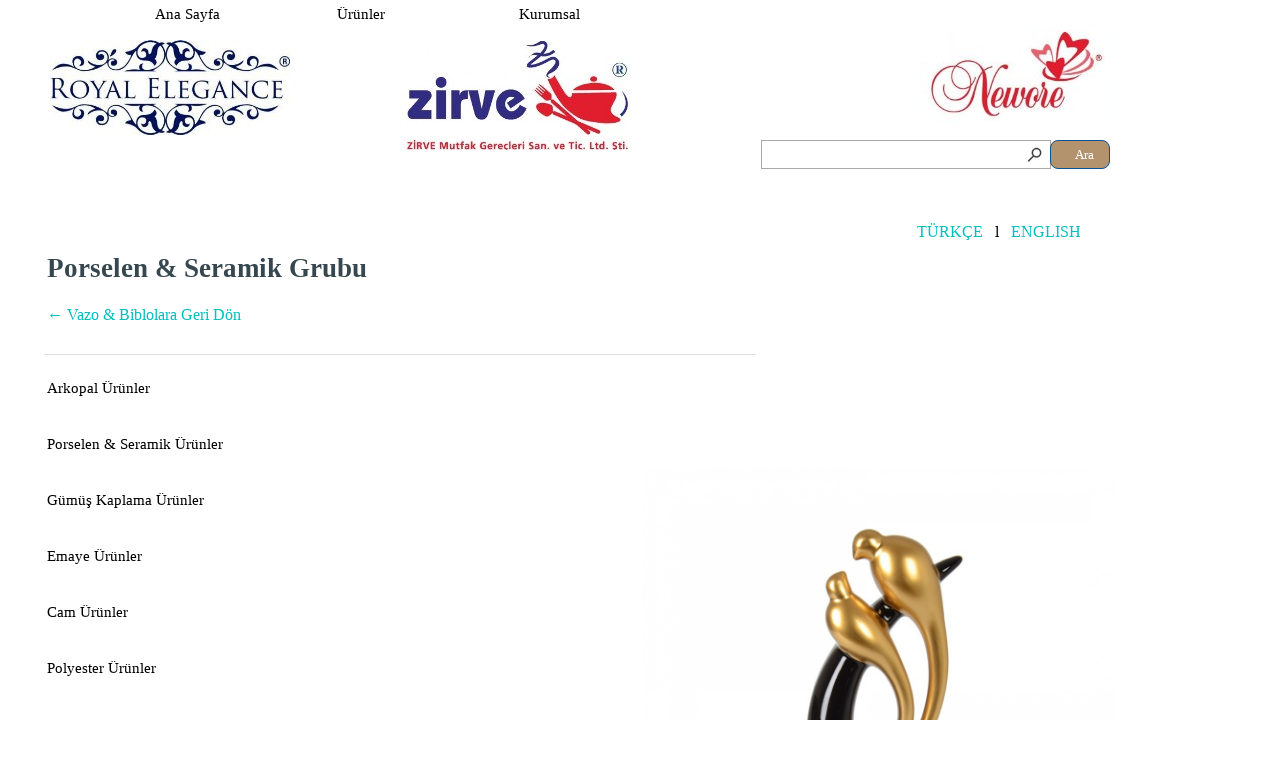

--- FILE ---
content_type: text/html
request_url: https://www.zirveimport.com/yaldizli-kuslu-vazo-siyah.html
body_size: 4729
content:
<!DOCTYPE html><!-- HTML5 -->
<html prefix="og: http://ogp.me/ns#" lang="tr-TR" dir="ltr">
	<head>
		<title>Yaldızlı Kuşlu Vazo-Siyah - Zirve Mutfak Gereçleri San.Tic.Ltd.Şti.</title>
		<meta charset="utf-8" />
		<!--[if IE]><meta http-equiv="ImageToolbar" content="False" /><![endif]-->
		<meta name="author" content="Caner Kemalbay" />
		<meta name="generator" content="Incomedia WebSite X5 Pro 2021.2.8 - www.websitex5.com" />
		<meta name="description" content="Yaldızlı Kuşlu Vazo-Siyah" />
		<meta name="keywords" content="&#39;obje&#39; &#39;dekor&#39; &#39;dekorasyon&#39; &#39;hediye&#39; &#39;hediyelik&#39; &#39;evhediyesi&#39; &#39;çeyiz&#39; &#39;biblo&#39; &#39;aksesuar&#39; &#39;elyapımı&#39; &#39;handmade&#39;" />
		<meta property="og:locale" content="tr" />
		<meta property="og:type" content="website" />
		<meta property="og:url" content="http://www.zirveimport.com/yaldizli-kuslu-vazo-siyah.html" />
		<meta property="og:title" content="Yaldızlı Kuşlu Vazo-Siyah" />
		<meta property="og:site_name" content="Zirve Mutfak Gereçleri San.Tic.Ltd.Şti." />
		<meta property="og:description" content="Yaldızlı Kuşlu Vazo-Siyah" />
		<meta name="viewport" content="width=device-width, initial-scale=1" />
		
		<link rel="stylesheet" href="style/reset.css?2021-2-8-0" media="screen,print" />
		<link rel="stylesheet" href="style/print.css?2021-2-8-0" media="print" />
		<link rel="stylesheet" href="style/style.css?2021-2-8-0" media="screen,print" />
		<link rel="stylesheet" href="style/template.css?2021-2-8-0" media="screen" />
		<link rel="stylesheet" href="pcss/yaldizli-kuslu-vazo-siyah.css?2021-2-8-0-639004466641438042" media="screen,print" />
		<script src="res/jquery.js?2021-2-8-0"></script>
		<script src="res/x5engine.js?2021-2-8-0" data-files-version="2021-2-8-0"></script>
		<script>
			window.onload = function(){ checkBrowserCompatibility('Tarayıcınız, bu web sitesini görüntülemek için gerekli olan özellikleri desteklemiyor.','Tarayıcınız, bu web sitesini görüntülemek için gereken özellikleri desteklemiyor olabilir.','[1]Tarayıcınızı güncelleyin[/1] veya [2]güncellemeden devam edin[/2].','http://outdatedbrowser.com/'); };
			x5engine.utils.currentPagePath = 'yaldizli-kuslu-vazo-siyah.html';
			x5engine.boot.push(function () { x5engine.utils.imCodeProtection('Caner Kemalbay'); });
			x5engine.boot.push(function () { x5engine.imPageToTop.initializeButton({}); });
		</script>
		
		<script>(function(i,s,o,g,r,a,m){i['GoogleAnalyticsObject']=r;i[r]=i[r]||function(){(i[r].q=i[r].q||[]).push(arguments)},i[r].l=1*new Date();a=s.createElement(o),m=s.getElementsByTagName(o)[0];a.async=1;a.src=g;m.parentNode.insertBefore(a,m)})(window,document,'script','//www.google-analytics.com/analytics.js','ga');ga('create', '30904163','auto');ga('set', 'anonymizeIp', true);ga('send', 'pageview');</script>
	</head>
	<body>
		<div id="imPageExtContainer">
			<div id="imPageIntContainer">
				<div id="imHeaderBg"></div>
				<div id="imFooterBg"></div>
				<div id="imPage">
					<header id="imHeader">
						<h1 class="imHidden">Yaldızlı Kuşlu Vazo-Siyah - Zirve Mutfak Gereçleri San.Tic.Ltd.Şti.</h1>
						<div id="imHeaderObjects"><div id="imHeader_imObjectSearch_08_wrapper" class="template-object-wrapper"><div id="imHeader_imObjectSearch_08"><form id="imHeader_imObjectSearch_08_form" action="imsearch.php" method="get"><fieldset><input type="text" id="imHeader_imObjectSearch_08_field" name="search" value="" /><button id="imHeader_imObjectSearch_08_button">Ara</button></fieldset></form><script>$('#imHeader_imObjectSearch_08_button').click(function() { $(this).prop('disabled', true); setTimeout(function(){ $('#imHeader_imObjectSearch_08_button').prop('disabled', false);}, 900); $('#imHeader_imObjectSearch_08_form').submit(); return false; });</script></div></div><div id="imHeader_imObjectImage_11_wrapper" class="template-object-wrapper"><div id="imHeader_imObjectImage_11"><div id="imHeader_imObjectImage_11_container"><a href="index.html" onclick="return x5engine.utils.location('index.html', null, false)"><img src="images/zirve.jpg" title="" alt="zirve" />
</a></div></div></div><div id="imHeader_imObjectImage_12_wrapper" class="template-object-wrapper"><div id="imHeader_imObjectImage_12"><div id="imHeader_imObjectImage_12_container"><a href="index.html" onclick="return x5engine.utils.location('index.html', null, false)"><img src="images/newore.jpg" title="" alt="newore" />
</a></div></div></div><div id="imHeader_imObjectImage_13_wrapper" class="template-object-wrapper"><div id="imHeader_imObjectImage_13"><div id="imHeader_imObjectImage_13_container"><a href="index.html" onclick="return x5engine.utils.location('index.html', null, false)"><img src="images/Royal..jpg" title="" alt="royal" />
</a></div></div></div><div id="imHeader_imMenuObject_15_wrapper" class="template-object-wrapper"><!-- UNSEARCHABLE --><div id="imHeader_imMenuObject_15"><div id="imHeader_imMenuObject_15_container"><div class="hamburger-button hamburger-component"><div><div><div class="hamburger-bar"></div><div class="hamburger-bar"></div><div class="hamburger-bar"></div></div></div></div><div class="hamburger-menu-background-container hamburger-component">
	<div class="hamburger-menu-background menu-mobile menu-mobile-animated hidden">
		<div class="hamburger-menu-close-button"><span>&times;</span></div>
	</div>
</div>
<ul class="menu-mobile-animated hidden">
	<li class="imMnMnFirst imPage" data-link-paths=",/index.html,/">
<div class="label-wrapper">
<div class="label-inner-wrapper">
		<a class="label" href="index.html">
Ana Sayfa		</a>
</div>
</div>
	</li><li class="imMnMnMiddle imLevel"><div class="label-wrapper"><div class="label-inner-wrapper"><span class="label">Ürünler</span></div></div><ul data-original-position="open-bottom" class="open-bottom" style="" >
	<li class="imMnMnFirst imPage" data-link-paths=",/arkopal-urunler.html">
<div class="label-wrapper">
<div class="label-inner-wrapper">
		<a class="label" href="arkopal-urunler.html">
Arkopal Ürünler		</a>
</div>
</div>
	</li><li class="imMnMnMiddle imPage" data-link-paths=",/porselen-ve-seramik-urunler.html">
<div class="label-wrapper">
<div class="label-inner-wrapper">
		<a class="label" href="porselen-ve-seramik-urunler.html">
Porselen &amp; Seramik Ürünler		</a>
</div>
</div>
	</li><li class="imMnMnMiddle imPage" data-link-paths=",/gumus-kaplama-urunler.html">
<div class="label-wrapper">
<div class="label-inner-wrapper">
		<a class="label" href="gumus-kaplama-urunler.html">
Gümüş Kaplama Ürünler		</a>
</div>
</div>
	</li><li class="imMnMnMiddle imPage" data-link-paths=",/emaye-urunler.html">
<div class="label-wrapper">
<div class="label-inner-wrapper">
		<a class="label" href="emaye-urunler.html">
Emaye Ürünler		</a>
</div>
</div>
	</li><li class="imMnMnMiddle imPage" data-link-paths=",/cam-urunler.html">
<div class="label-wrapper">
<div class="label-inner-wrapper">
		<a class="label" href="cam-urunler.html">
Cam Ürünler		</a>
</div>
</div>
	</li><li class="imMnMnLast imPage" data-link-paths=",/polyester-urunler.html">
<div class="label-wrapper">
<div class="label-inner-wrapper">
		<a class="label" href="polyester-urunler.html">
Polyester Ürünler		</a>
</div>
</div>
	</li></ul></li><li class="imMnMnLast imLevel"><div class="label-wrapper"><div class="label-inner-wrapper"><span class="label">Kurumsal</span></div></div><ul data-original-position="open-bottom" class="open-bottom" style="" >
	<li class="imMnMnFirst imPage" data-link-paths=",/hakkimizda.html">
<div class="label-wrapper">
<div class="label-inner-wrapper">
		<a class="label" href="hakkimizda.html">
Hakkımızda		</a>
</div>
</div>
	</li><li class="imMnMnMiddle imPage" data-link-paths=",/vizyon.html">
<div class="label-wrapper">
<div class="label-inner-wrapper">
		<a class="label" href="vizyon.html">
Vizyon		</a>
</div>
</div>
	</li><li class="imMnMnMiddle imPage" data-link-paths=",/misyon.html">
<div class="label-wrapper">
<div class="label-inner-wrapper">
		<a class="label" href="misyon.html">
Misyon		</a>
</div>
</div>
	</li><li class="imMnMnLast imPage" data-link-paths=",/iletisim.html">
<div class="label-wrapper">
<div class="label-inner-wrapper">
		<a class="label" href="iletisim.html">
İletişim		</a>
</div>
</div>
	</li></ul></li></ul></div></div><!-- UNSEARCHABLE END --><script>
var imHeader_imMenuObject_15_settings = {
	'menuId': 'imHeader_imMenuObject_15',
	'responsiveMenuEffect': 'slide',
	'animationDuration': 1000,
}
x5engine.boot.push(function(){x5engine.initMenu(imHeader_imMenuObject_15_settings)});
$(function () {$('#imHeader_imMenuObject_15_container ul li').not('.imMnMnSeparator').each(function () {    var $this = $(this), timeout = 0;    $this.on('mouseenter', function () {        if($(this).parents('#imHeader_imMenuObject_15_container-menu-opened').length > 0) return;         clearTimeout(timeout);        setTimeout(function () { $this.children('ul, .multiple-column').stop(false, false).fadeIn(); }, 250);    }).on('mouseleave', function () {        if($(this).parents('#imHeader_imMenuObject_15_container-menu-opened').length > 0) return;         timeout = setTimeout(function () { $this.children('ul, .multiple-column').stop(false, false).fadeOut(); }, 250);    });});});

</script>
</div><div id="imHeader_imTextObject_16_wrapper" class="template-object-wrapper"><div id="imHeader_imTextObject_16">
	<div data-index="0"  class="text-tab-content grid-prop current-tab "  id="imHeader_imTextObject_16_tab0" style="opacity: 1; ">
		<div class="text-inner">
			<div><span class="fs13lh1-5 ff1"><b>KATEGORİLER</b></span></div>
		</div>
	</div>

</div>
</div></div>
					</header>
					<div id="imStickyBarContainer">
						<div id="imStickyBarGraphics"></div>
						<div id="imStickyBar">
							<div id="imStickyBarObjects"><div id="imStickyBar_imMenuObject_02_wrapper" class="template-object-wrapper"><!-- UNSEARCHABLE --><div id="imStickyBar_imMenuObject_02"><div id="imStickyBar_imMenuObject_02_container"><div class="hamburger-button hamburger-component"><div><div><div class="hamburger-bar"></div><div class="hamburger-bar"></div><div class="hamburger-bar"></div></div></div></div><div class="hamburger-menu-background-container hamburger-component">
	<div class="hamburger-menu-background menu-mobile menu-mobile-animated hidden">
		<div class="hamburger-menu-close-button"><span>&times;</span></div>
	</div>
</div>
<ul class="menu-mobile-animated hidden">
	<li class="imMnMnFirst imPage" data-link-paths=",/index.html,/">
<div class="label-wrapper">
<div class="label-inner-wrapper">
		<a class="label" href="index.html">
Ana Sayfa		</a>
</div>
</div>
	</li><li class="imMnMnMiddle imLevel"><div class="label-wrapper"><div class="label-inner-wrapper"><span class="label">Ürünler</span></div></div><ul data-original-position="open-bottom" class="open-bottom" style="" >
	<li class="imMnMnFirst imPage" data-link-paths=",/arkopal-urunler.html">
<div class="label-wrapper">
<div class="label-inner-wrapper">
		<a class="label" href="arkopal-urunler.html">
Arkopal Ürünler		</a>
</div>
</div>
	</li><li class="imMnMnMiddle imPage" data-link-paths=",/porselen-ve-seramik-urunler.html">
<div class="label-wrapper">
<div class="label-inner-wrapper">
		<a class="label" href="porselen-ve-seramik-urunler.html">
Porselen &amp; Seramik Ürünler		</a>
</div>
</div>
	</li><li class="imMnMnMiddle imPage" data-link-paths=",/gumus-kaplama-urunler.html">
<div class="label-wrapper">
<div class="label-inner-wrapper">
		<a class="label" href="gumus-kaplama-urunler.html">
Gümüş Kaplama Ürünler		</a>
</div>
</div>
	</li><li class="imMnMnMiddle imPage" data-link-paths=",/emaye-urunler.html">
<div class="label-wrapper">
<div class="label-inner-wrapper">
		<a class="label" href="emaye-urunler.html">
Emaye Ürünler		</a>
</div>
</div>
	</li><li class="imMnMnMiddle imPage" data-link-paths=",/cam-urunler.html">
<div class="label-wrapper">
<div class="label-inner-wrapper">
		<a class="label" href="cam-urunler.html">
Cam Ürünler		</a>
</div>
</div>
	</li><li class="imMnMnLast imPage" data-link-paths=",/polyester-urunler.html">
<div class="label-wrapper">
<div class="label-inner-wrapper">
		<a class="label" href="polyester-urunler.html">
Polyester Ürünler		</a>
</div>
</div>
	</li></ul></li><li class="imMnMnLast imLevel"><div class="label-wrapper"><div class="label-inner-wrapper"><span class="label">Kurumsal</span></div></div><ul data-original-position="open-bottom" class="open-bottom" style="" >
	<li class="imMnMnFirst imPage" data-link-paths=",/hakkimizda.html">
<div class="label-wrapper">
<div class="label-inner-wrapper">
		<a class="label" href="hakkimizda.html">
Hakkımızda		</a>
</div>
</div>
	</li><li class="imMnMnMiddle imPage" data-link-paths=",/vizyon.html">
<div class="label-wrapper">
<div class="label-inner-wrapper">
		<a class="label" href="vizyon.html">
Vizyon		</a>
</div>
</div>
	</li><li class="imMnMnMiddle imPage" data-link-paths=",/misyon.html">
<div class="label-wrapper">
<div class="label-inner-wrapper">
		<a class="label" href="misyon.html">
Misyon		</a>
</div>
</div>
	</li><li class="imMnMnLast imPage" data-link-paths=",/iletisim.html">
<div class="label-wrapper">
<div class="label-inner-wrapper">
		<a class="label" href="iletisim.html">
İletişim		</a>
</div>
</div>
	</li></ul></li></ul></div></div><!-- UNSEARCHABLE END --><script>
var imStickyBar_imMenuObject_02_settings = {
	'menuId': 'imStickyBar_imMenuObject_02',
	'responsiveMenuEffect': 'slide',
	'animationDuration': 1000,
}
x5engine.boot.push(function(){x5engine.initMenu(imStickyBar_imMenuObject_02_settings)});
$(function () {$('#imStickyBar_imMenuObject_02_container ul li').not('.imMnMnSeparator').each(function () {    var $this = $(this), timeout = 0;    $this.on('mouseenter', function () {        if($(this).parents('#imStickyBar_imMenuObject_02_container-menu-opened').length > 0) return;         clearTimeout(timeout);        setTimeout(function () { $this.children('ul, .multiple-column').stop(false, false).fadeIn(); }, 250);    }).on('mouseleave', function () {        if($(this).parents('#imStickyBar_imMenuObject_02_container-menu-opened').length > 0) return;         timeout = setTimeout(function () { $this.children('ul, .multiple-column').stop(false, false).fadeOut(); }, 250);    });});});

</script>
</div><div id="imStickyBar_imTextObject_03_wrapper" class="template-object-wrapper"><div id="imStickyBar_imTextObject_03">
	<div data-index="0"  class="text-tab-content grid-prop current-tab "  id="imStickyBar_imTextObject_03_tab0" style="opacity: 1; ">
		<div class="text-inner">
			<div><span class="fs11lh1-5 ff1"><b>KATEGORİLER</b></span></div>
		</div>
	</div>

</div>
</div></div>
						</div>
					</div>
					<a class="imHidden" href="#imGoToCont" title="Ana menüyü atla">İçeriğe git</a>
					<div id="imSideBar">
						<div id="imSideBarObjects"></div>
					</div>
					<div id="imContentGraphics"></div>
					<main id="imContent">
						<a id="imGoToCont"></a>
						<div id="imPageRow_1" class="imPageRow">
						
						</div>
						<div id="imCell_326" class=""  data-responsive-sequence-number="1"> <div id="imCellStyleGraphics_326"></div><div id="imCellStyleBorders_326"></div><div id="imTextObject_1031_326">
							<div data-index="0"  class="text-tab-content grid-prop current-tab "  id="imTextObject_1031_326_tab0" style="opacity: 1; ">
								<div class="text-inner">
									<div class="imHeading4">Porselen &amp; Seramik Grubu</div><div><div><span class="fs12lh1-5"><a href="dekoratif-yaldizli-vazo-ve-tamamlayici-objeler.html" class="imCssLink" onclick="return x5engine.utils.location('dekoratif-yaldizli-vazo-ve-tamamlayici-objeler.html', null, false)">← Vazo &amp; Biblolara Geri Dön</a></span></div></div><div><br></div>
								</div>
							</div>
						
						</div>
						</div><div id="imCell_174" class=""  data-responsive-sequence-number="2"> <div id="imCellStyleGraphics_174"></div><div id="imCellStyleBorders_174"></div><div id="imTextObject_1031_174">
							<div data-index="0"  class="text-tab-content grid-prop current-tab "  id="imTextObject_1031_174_tab0" style="opacity: 1; ">
								<div class="text-inner">
									<div class="imTACenter"><span class="fs12lh1-5"><a href="yaldizli-kuslu-vazo-siyah.html" class="imCssLink" onclick="return x5engine.utils.location('yaldizli-kuslu-vazo-siyah.html', null, false)">TÜRKÇE</a> &nbsp;&nbsp;l &nbsp;&nbsp;<a href="http://zirveimport.com/en/decorative-vase-with-bird-with-gold-line-black-n775s.html" class="imCssLink">ENGLISH</a></span></div>
								</div>
							</div>
						
						</div>
						</div><div id="imCell_328" class=""  data-responsive-sequence-number="3"> <div id="imCellStyleGraphics_328"></div><div id="imCellStyleBorders_328"></div><!-- UNSEARCHABLE --><div id="imMenuObject_1031_328"><div id="imMenuObject_1031_328_container"><div class="hamburger-button hamburger-component"><div><div><div class="hamburger-bar"></div><div class="hamburger-bar"></div><div class="hamburger-bar"></div></div></div></div><div class="hamburger-menu-background-container hamburger-component">
							<div class="hamburger-menu-background menu-mobile menu-mobile-animated hidden">
								<div class="hamburger-menu-close-button"><span>&times;</span></div>
							</div>
						</div>
						<ul class="menu-mobile-animated hidden">
							<li class="imMnMnFirst imPage" data-link-paths=",/arkopal-urunler.html">
						<div class="label-wrapper">
						<div class="label-inner-wrapper">
								<a class="label" href="arkopal-urunler.html">
						Arkopal Ürünler		</a>
						</div>
						</div>
							</li><li class="imMnMnMiddle imPage" data-link-paths=",/porselen-ve-seramik-urunler.html">
						<div class="label-wrapper">
						<div class="label-inner-wrapper">
								<a class="label" href="porselen-ve-seramik-urunler.html">
						Porselen &amp; Seramik Ürünler		</a>
						</div>
						</div>
							</li><li class="imMnMnMiddle imPage" data-link-paths=",/gumus-kaplama-urunler.html">
						<div class="label-wrapper">
						<div class="label-inner-wrapper">
								<a class="label" href="gumus-kaplama-urunler.html">
						Gümüş Kaplama Ürünler		</a>
						</div>
						</div>
							</li><li class="imMnMnMiddle imPage" data-link-paths=",/emaye-urunler.html">
						<div class="label-wrapper">
						<div class="label-inner-wrapper">
								<a class="label" href="emaye-urunler.html">
						Emaye Ürünler		</a>
						</div>
						</div>
							</li><li class="imMnMnMiddle imPage" data-link-paths=",/cam-urunler.html">
						<div class="label-wrapper">
						<div class="label-inner-wrapper">
								<a class="label" href="cam-urunler.html">
						Cam Ürünler		</a>
						</div>
						</div>
							</li><li class="imMnMnLast imPage" data-link-paths=",/polyester-urunler.html">
						<div class="label-wrapper">
						<div class="label-inner-wrapper">
								<a class="label" href="polyester-urunler.html">
						Polyester Ürünler		</a>
						</div>
						</div>
							</li></ul></div></div><!-- UNSEARCHABLE END --><script>
						var imMenuObject_1031_328_settings = {
							'menuId': 'imMenuObject_1031_328',
							'responsiveMenuEffect': 'slide',
							'animationDuration': 1000,
						}
						x5engine.boot.push(function(){x5engine.initMenu(imMenuObject_1031_328_settings)});
						$(function () {$('#imMenuObject_1031_328_container ul li').not('.imMnMnSeparator').each(function () {    var $this = $(this), timeout = 0;    $this.on('mouseenter', function () {        if($(this).parents('#imMenuObject_1031_328_container-menu-opened').length > 0) return;         clearTimeout(timeout);        setTimeout(function () { $this.children('ul, .multiple-column').stop(false, false).fadeIn(); }, 250);    }).on('mouseleave', function () {        if($(this).parents('#imMenuObject_1031_328_container-menu-opened').length > 0) return;         timeout = setTimeout(function () { $this.children('ul, .multiple-column').stop(false, false).fadeOut(); }, 250);    });});});
						
						</script>
						</div><div id="imCell_219" class=""  data-responsive-sequence-number="4"> <div id="imCellStyleGraphics_219"></div><div id="imCellStyleBorders_219"></div><script>
						var showbox_imObjectGallery_1031_219 = 
						 { startIndex: 0 , showThumbs: false, media:[
						
						{type: "image", url: "gallery/N775S.jpg", width: 1080, height: 1080, description: ""}
						]};
						function loadimObjectGallery_1031_219() {
							var w = $('#imObjectGallery_1031_219').css('width', '100%').width();
							$('#imObjectGallery_1031_219 img').add('#imObjectGallery_1031_219 .imRunner').add('#imObjectGallery_1031_219 .imGlContent').add('#imObjectGallery_1031_219').css({ width: '', height: '' });
							$('#imObjectGallery_1031_219 .imLeftArrow').add('#imObjectGallery_1031_219 .imRightArrow').css('height', '');
							var imGlContentWidth =  w - 28;
							var thumbsSize = Math.round( imGlContentWidth / 1) - 2;
							if( thumbsSize < 64) { thumbsSize = 64;};
							if( thumbsSize > 708) { thumbsSize = 708;};
							$('#imObjectGallery_1031_219').add('#imObjectGallery_1031_219 .imLeftArrow').add('#imObjectGallery_1031_219 .imRightArrow').height(thumbsSize);
							$('#imObjectGallery_1031_219 img').width(thumbsSize).height(thumbsSize);
							$('#imObjectGallery_1031_219 .imRunner').width( (thumbsSize + 2) * 1).height(thumbsSize);
							$('#imObjectGallery_1031_219 .imGlContent').css('width', imGlContentWidth);
							$('#imObjectGallery_1031_219 .imRightArrow, #imObjectGallery_1031_219 .imLeftArrow').css({ 'width': '28px', height: thumbsSize });
							$('#imObjectGallery_1031_219 .imRunner').css('left', 0);
						
						}
						x5engine.boot.push(function() {
							var imObjectGallery_1031_219_resizeTo = null,
								imObjectGallery_1031_219_width = 0,
								isFirstTime = true;
							loadimObjectGallery_1031_219();
							x5engine.utils.onElementResize(document.getElementById('imObjectGallery_1031_219').parentNode, function (rect, target) {
								if (imObjectGallery_1031_219_width == rect.width) {
									return;
								}
								imObjectGallery_1031_219_width = rect.width;
								if (!!imObjectGallery_1031_219_resizeTo) {
									clearTimeout(imObjectGallery_1031_219_resizeTo);
								}
								imObjectGallery_1031_219_resizeTo = setTimeout(function() {
									if(!isFirstTime) {
										loadimObjectGallery_1031_219();
									}
									else {
										isFirstTime = false;
									}
								}, 50);
							});
						});
						</script><div id="imObjectGallery_1031_219"><div class="imLeftArrow" style="background-image: none; cursor: auto;"></div><div class="imGlContent"><div class="imRunner">
							<a href="gallery/N775S.jpg" onclick="return x5engine.imShowBox(showbox_imObjectGallery_1031_219, 0, this)"><img src="gallery/N775S_thumb.png" style="" alt=""/></a>
						</div></div><div class="imRightArrow" style="background-image: none; cursor: auto;"></div></div>
						</div><div id="imCell_218" class=""  data-responsive-sequence-number="5"> <div id="imCellStyleGraphics_218"></div><div id="imCellStyleBorders_218"></div><div id="imTableObject_1031_218">
							<div data-index="0"  class="text-tab-content grid-prop current-tab "  id="imTableObject_1031_218_tab0" style="opacity: 1; ">
								<div class="text-inner">
									<table data-minrequestedwidth="229" data-computedwidth="229" style="width: 229px;"><tbody><tr><td style="width: 222px; height: 50px; margin-top: 0px; margin-left: 0px;" class="imVc"><div><span class="fs12lh1-5 cf1 ff1"><b>Yaldızlı Kuşlu Vazo - Siyah</b></span></div></td></tr><tr><td style="width: 222px; height: 24px; margin-top: 0px; margin-left: 0px;" class="imVc"><div><span class="fs11lh1-5 ff1">Ürün Kodu</span><span class="fs11lh1-5 ff1">:</span> <span class="fs11lh1-5 ff1">N775S</span></div></td></tr><tr><td style="width: 222px; height: 24px; margin-top: 0px; margin-left: 0px;" class="imVc"><div><span class="fs11lh1-5 ff1">Koli İçi:</span><span class="fs11lh1-5 ff1"> 6 Adet</span></div></td></tr></tbody></table>
								</div>
							</div>
						
						</div>
						</div><div id="imCell_327" class=""  data-responsive-sequence-number="6"> <div id="imCellStyleGraphics_327"></div><div id="imCellStyleBorders_327"></div><div id="imTextObject_1031_327">
							<div data-index="0"  class="text-tab-content grid-prop current-tab "  id="imTextObject_1031_327_tab0" style="opacity: 1; ">
								<div class="text-inner">
									<div><span class="fs12lh1-5"><a href="dekoratif-yaldizli-vazo-ve-tamamlayici-objeler.html" class="imCssLink" onclick="return x5engine.utils.location('dekoratif-yaldizli-vazo-ve-tamamlayici-objeler.html', null, false)">← Vazo &amp; Biblolara Geri Dön</a></span></div>
								</div>
							</div>
						
						</div>
						</div><div id="imCell_221" class=""  data-responsive-sequence-number="7"> <div id="imCellStyleGraphics_221"></div><div id="imCellStyleBorders_221"></div><div id="imObjectImage_1031_221"><div id="imObjectImage_1031_221_container"><img src="images/tuerkiye-logosu--2-_gl8b09je.gif" title="" alt="logo" />
						</div></div></div><div id="imCell_325" class=""  data-responsive-sequence-number="8"> <div id="imCellStyleGraphics_325"></div><div id="imCellStyleBorders_325"></div><div id="imHTMLObject_1031_325" class="imHTMLObject" style="text-align: center; width: 100%; overflow: hidden;"><noscript>
						  <div style="background-color: #fff4cd; border: 1px solid #e2c400; padding: 10px; margin: 10px 0; text-align: center;">
						    JavaScript kapalı olduğu için ürün detayları tam yüklenemiyor. 
						    Ürün açıklamasını <a href="/yaldizli-kuslu-vazo-siyah.html">buradan</a> görebilirsiniz.
						  </div>
						</noscript></div></div>
					</main>
					<footer id="imFooter">
						<div id="imFooterObjects"><div id="imFooter_imTextObject_01_wrapper" class="template-object-wrapper"><div id="imFooter_imTextObject_01">
	<div data-index="0"  class="text-tab-content grid-prop current-tab "  id="imFooter_imTextObject_01_tab0" style="opacity: 1; ">
		<div class="text-inner">
			<div class="imTACenter"><b><span class="fs14lh1-5 cf1 ff1"><a href="index.html" class="imCssLink" onclick="return x5engine.utils.location('index.html', null, false)">Ana Sayfa</a> &nbsp;&nbsp;&nbsp;&nbsp;&nbsp;&nbsp;&nbsp;&nbsp;&nbsp;<a href="hakkimizda.html" class="imCssLink" onclick="return x5engine.utils.location('hakkimizda.html', null, false)">Hakkımızda</a> &nbsp;&nbsp;&nbsp;&nbsp;&nbsp;&nbsp;&nbsp;&nbsp;&nbsp;<a href="iletisim.html" class="imCssLink" onclick="return x5engine.utils.location('iletisim.html', null, false)">İletişim</a></span></b></div>
		</div>
	</div>

</div>
</div><div id="imFooter_imTextObject_02_wrapper" class="template-object-wrapper"><div id="imFooter_imTextObject_02">
	<div data-index="0"  class="text-tab-content grid-prop current-tab "  id="imFooter_imTextObject_02_tab0" style="opacity: 1; ">
		<div class="text-inner">
			<div><span class="fs12lh1-5 ff1"><b><span class="cf1">Designed by ZİRVEMUTFAK2025</span></b><span class="cf1">©</span><b><span class="cf1"> . Her Türlü Hakkı Saklıdır. <span class="imUl">Görsellerin İzinsiz Kullanımı Yasal Suçtur.</span></span></b></span><br></div><div></div>
		</div>
	</div>

</div>
</div><div id="imFooter_imTextObject_03_wrapper" class="template-object-wrapper"><div id="imFooter_imTextObject_03">
	<div data-index="0"  class="text-tab-content grid-prop current-tab "  id="imFooter_imTextObject_03_tab0" style="opacity: 1; ">
		<div class="text-inner">
			<div class="imTACenter"><b><span class="fs10lh1-5 cf1 ff1"><a href="index.html" class="imCssLink" onclick="return x5engine.utils.location('index.html', null, false)">Ana Sayfa</a> &nbsp;&nbsp;&nbsp;&nbsp;&nbsp;&nbsp;&nbsp;&nbsp;&nbsp;<a href="hakkimizda.html" class="imCssLink" onclick="return x5engine.utils.location('hakkimizda.html', null, false)">Hakkımızda</a> &nbsp;&nbsp;&nbsp;&nbsp;&nbsp;&nbsp;&nbsp;&nbsp;&nbsp;<a href="iletisim.html" class="imCssLink" onclick="return x5engine.utils.location('iletisim.html', null, false)">İletişim</a></span></b></div>
		</div>
	</div>

</div>
</div><div id="imFooter_imTextObject_04_wrapper" class="template-object-wrapper"><div id="imFooter_imTextObject_04">
	<div data-index="0"  class="text-tab-content grid-prop current-tab "  id="imFooter_imTextObject_04_tab0" style="opacity: 1; ">
		<div class="text-inner">
			<div><span class="fs10lh1-5 ff1"><b><span class="cf1">Designed by ZİRVEMUTFAK2020</span></b><span class="cf1">©</span><b><span class="cf1"> . Her Türlü Hakkı Saklıdır. Görsellerin İzinsiz Kullanımı Yasal Suçtur.</span></b></span><br></div><div></div>
		</div>
	</div>

</div>
</div></div>
					</footer>
				</div>
				<span class="imHidden"><a href="#imGoToCont" title="Bu sayfayı tekrar okuyun">İçeriğe dön</a></span>
			</div>
		</div>
		<script src="cart/x5cart.js?2021-2-8-0-639004466641438042"></script>

		<noscript class="imNoScript"><div class="alert alert-red">Bu web sitesini kullanmak için JavaScript'i etkinleştirmeniz gerekir.</div></noscript>
	</body>
</html>


--- FILE ---
content_type: text/css
request_url: https://www.zirveimport.com/pcss/yaldizli-kuslu-vazo-siyah.css?2021-2-8-0-639004466641438042
body_size: 9299
content:
#imPage { display: -ms-grid; display: grid; -ms-grid-columns: minmax(0, 1fr) 1200px minmax(0, 1fr); grid-template-columns: minmax(0, 1fr) 1200px minmax(0, 1fr); -ms-grid-rows: 200px auto 150px; grid-template-rows: 200px auto 150px; }
#imHeader { display: block; -ms-grid-column: 2; -ms-grid-column-span: 1; grid-column: 2 / 3; -ms-grid-row: 1; -ms-grid-row-span: 1; grid-row: 1 / 2; }
#imFooter { display: block; -ms-grid-column: 2; -ms-grid-column-span: 1; grid-column: 2 / 3; -ms-grid-row: 3; -ms-grid-row-span: 1; grid-row: 3 / 4; }
#imSideBar { display: none; }
#imContent { display: block; -ms-grid-column: 1; -ms-grid-column-span: 3; grid-column: 1 / 4; -ms-grid-row: 2; -ms-grid-row-span: 1; grid-row: 2 / 3; }
#imContentGraphics { display: block; -ms-grid-column: 2; -ms-grid-column-span: 1; grid-column: 2 / 3; -ms-grid-row: 2; -ms-grid-row-span: 1; grid-row: 2 / 3; }
@media (max-width: 1199.9px) and (min-width: 720px) {
	#imPage { display: -ms-grid; display: grid; -ms-grid-columns: minmax(0, 1fr) 720px minmax(0, 1fr); grid-template-columns: minmax(0, 1fr) 720px minmax(0, 1fr); -ms-grid-rows: 200px auto 150px; grid-template-rows: 200px auto 150px; }
	#imHeader { display: block; -ms-grid-column: 2; -ms-grid-column-span: 1; grid-column: 2 / 3; -ms-grid-row: 1; -ms-grid-row-span: 1; grid-row: 1 / 2; }
	#imFooter { display: block; -ms-grid-column: 2; -ms-grid-column-span: 1; grid-column: 2 / 3; -ms-grid-row: 3; -ms-grid-row-span: 1; grid-row: 3 / 4; }
	#imSideBar { display: none; }
	#imContent { display: block; -ms-grid-column: 1; -ms-grid-column-span: 3; grid-column: 1 / 4; -ms-grid-row: 2; -ms-grid-row-span: 1; grid-row: 2 / 3; }
	#imContentGraphics { display: block; -ms-grid-column: 2; -ms-grid-column-span: 1; grid-column: 2 / 3; -ms-grid-row: 2; -ms-grid-row-span: 1; grid-row: 2 / 3; }
	
}
@media (max-width: 719.9px) and (min-width: 480px) {
	#imPage { display: -ms-grid; display: grid; -ms-grid-columns: minmax(0, 1fr) 480px minmax(0, 1fr); grid-template-columns: minmax(0, 1fr) 480px minmax(0, 1fr); -ms-grid-rows: 200px auto 150px; grid-template-rows: 200px auto 150px; }
	#imHeader { display: block; -ms-grid-column: 2; -ms-grid-column-span: 1; grid-column: 2 / 3; -ms-grid-row: 1; -ms-grid-row-span: 1; grid-row: 1 / 2; }
	#imFooter { display: block; -ms-grid-column: 2; -ms-grid-column-span: 1; grid-column: 2 / 3; -ms-grid-row: 3; -ms-grid-row-span: 1; grid-row: 3 / 4; }
	#imSideBar { display: none; }
	#imContent { display: block; -ms-grid-column: 1; -ms-grid-column-span: 3; grid-column: 1 / 4; -ms-grid-row: 2; -ms-grid-row-span: 1; grid-row: 2 / 3; }
	#imContentGraphics { display: block; -ms-grid-column: 2; -ms-grid-column-span: 1; grid-column: 2 / 3; -ms-grid-row: 2; -ms-grid-row-span: 1; grid-row: 2 / 3; }
	
}
@media (max-width: 479.9px)  {
	#imPage { display: -ms-grid; display: grid; -ms-grid-columns: 0 minmax(0, 1fr) 0; grid-template-columns: 0 minmax(0, 1fr) 0; -ms-grid-rows: 200px auto 150px; grid-template-rows: 200px auto 150px; }
	#imHeader { display: block; -ms-grid-column: 2; -ms-grid-column-span: 1; grid-column: 2 / 3; -ms-grid-row: 1; -ms-grid-row-span: 1; grid-row: 1 / 2; }
	#imFooter { display: block; -ms-grid-column: 2; -ms-grid-column-span: 1; grid-column: 2 / 3; -ms-grid-row: 3; -ms-grid-row-span: 1; grid-row: 3 / 4; }
	#imSideBar { display: none; }
	#imContent { display: block; -ms-grid-column: 1; -ms-grid-column-span: 3; grid-column: 1 / 4; -ms-grid-row: 2; -ms-grid-row-span: 1; grid-row: 2 / 3; }
	#imContentGraphics { display: block; -ms-grid-column: 2; -ms-grid-column-span: 1; grid-column: 2 / 3; -ms-grid-row: 2; -ms-grid-row-span: 1; grid-row: 2 / 3; }
	
}
#imContent { display: -ms-grid; display: grid; -ms-grid-columns: minmax(0, 1fr) 19.917px 19.917px 19.917px 19.917px 19.917px 19.917px 19.917px 19.917px 19.917px 19.917px 19.917px 19.917px 19.917px 19.917px 19.917px 19.917px 19.917px 19.917px 19.917px 19.917px 19.917px 19.917px 19.917px 19.917px 20px 20px 20px 20px 20px 20px 20px 20px 20px 20px 20px 20px 20px 20px 20px 20px 20px 20px 20px 20px 20px 20px 20px 20px 20px 20px 20px 20px 20px 20px 20px 20px 20px 20px 20px 20px minmax(0, 1fr); grid-template-columns: minmax(0, 1fr) 19.917px 19.917px 19.917px 19.917px 19.917px 19.917px 19.917px 19.917px 19.917px 19.917px 19.917px 19.917px 19.917px 19.917px 19.917px 19.917px 19.917px 19.917px 19.917px 19.917px 19.917px 19.917px 19.917px 19.917px 20px 20px 20px 20px 20px 20px 20px 20px 20px 20px 20px 20px 20px 20px 20px 20px 20px 20px 20px 20px 20px 20px 20px 20px 20px 20px 20px 20px 20px 20px 20px 20px 20px 20px 20px 20px minmax(0, 1fr); -ms-grid-rows: auto auto auto auto auto auto auto; grid-template-rows: auto auto auto auto auto auto auto; }
#imContent > header { display: block; -ms-grid-column: 2; -ms-grid-column-span: 60; grid-column: 2 / 62; -ms-grid-row: 1; -ms-grid-row-span: 1; grid-row: 1 / 2; }
#imGoToCont { display: block; -ms-grid-column: 2; -ms-grid-column-span: 1; grid-column: 2 / 3; -ms-grid-row: 1; -ms-grid-row-span: 1; grid-row: 1 / 2; }
#imCell_326 { display: -ms-grid; display: grid; -ms-grid-column: 2; -ms-grid-column-span: 36; grid-column: 2 / 38; -ms-grid-row: 2; -ms-grid-row-span: 1; grid-row: 2 / 3; }
#imCell_174 { display: -ms-grid; display: grid; -ms-grid-column: 38; -ms-grid-column-span: 24; grid-column: 38 / 62; -ms-grid-row: 2; -ms-grid-row-span: 1; grid-row: 2 / 3; }
#imCell_328 { display: -ms-grid; display: grid; -ms-grid-column: 2; -ms-grid-column-span: 24; grid-column: 2 / 26; -ms-grid-row: 3; -ms-grid-row-span: 3; grid-row: 3 / 6; }
#imCell_219 { display: -ms-grid; display: grid; -ms-grid-column: 26; -ms-grid-column-span: 36; grid-column: 26 / 62; -ms-grid-row: 3; -ms-grid-row-span: 2; grid-row: 3 / 5; }
#imCell_218 { display: -ms-grid; display: grid; -ms-grid-column: 26; -ms-grid-column-span: 36; grid-column: 26 / 62; -ms-grid-row: 5; -ms-grid-row-span: 1; grid-row: 5 / 6; }
#imCell_327 { display: -ms-grid; display: grid; -ms-grid-column: 2; -ms-grid-column-span: 48; grid-column: 2 / 50; -ms-grid-row: 6; -ms-grid-row-span: 1; grid-row: 6 / 7; }
#imCell_325 { display: -ms-grid; display: grid; -ms-grid-column: 14; -ms-grid-column-span: 24; grid-column: 14 / 38; -ms-grid-row: 7; -ms-grid-row-span: 1; grid-row: 7 / 8; }
#imCell_221 { display: -ms-grid; display: grid; -ms-grid-column: 38; -ms-grid-column-span: 24; grid-column: 38 / 62; -ms-grid-row: 7; -ms-grid-row-span: 1; grid-row: 7 / 8; }
#imPageRow_1 { display: block; -ms-grid-column: 2; -ms-grid-column-span: 60; grid-column: 2 / 62; -ms-grid-row: 2; -ms-grid-row-span: 6; grid-row: 2 / 8; }
@media (max-width: 1199.9px) and (min-width: 720px) {
	#imContent { display: -ms-grid; display: grid; -ms-grid-columns: minmax(0, 1fr) 11.917px 11.917px 11.917px 11.917px 11.917px 11.917px 11.917px 11.917px 11.917px 11.917px 11.917px 11.917px 11.917px 11.917px 11.917px 11.917px 11.917px 11.917px 11.917px 11.917px 11.917px 11.917px 11.917px 11.917px 12px 12px 12px 12px 12px 12px 12px 12px 12px 12px 12px 12px 12px 12px 12px 12px 12px 12px 12px 12px 12px 12px 12px 12px 12px 12px 12px 12px 12px 12px 12px 12px 12px 12px 12px 12px minmax(0, 1fr); grid-template-columns: minmax(0, 1fr) 11.917px 11.917px 11.917px 11.917px 11.917px 11.917px 11.917px 11.917px 11.917px 11.917px 11.917px 11.917px 11.917px 11.917px 11.917px 11.917px 11.917px 11.917px 11.917px 11.917px 11.917px 11.917px 11.917px 11.917px 12px 12px 12px 12px 12px 12px 12px 12px 12px 12px 12px 12px 12px 12px 12px 12px 12px 12px 12px 12px 12px 12px 12px 12px 12px 12px 12px 12px 12px 12px 12px 12px 12px 12px 12px 12px minmax(0, 1fr); -ms-grid-rows: auto auto auto auto auto auto auto; grid-template-rows: auto auto auto auto auto auto auto; }
	#imContent > header { display: block; -ms-grid-column: 2; -ms-grid-column-span: 60; grid-column: 2 / 62; -ms-grid-row: 1; -ms-grid-row-span: 1; grid-row: 1 / 2; }
	#imGoToCont { display: block; -ms-grid-column: 2; -ms-grid-column-span: 1; grid-column: 2 / 3; -ms-grid-row: 1; -ms-grid-row-span: 1; grid-row: 1 / 2; }
	#imCell_326 { display: -ms-grid; display: grid; -ms-grid-column: 2; -ms-grid-column-span: 36; grid-column: 2 / 38; -ms-grid-row: 2; -ms-grid-row-span: 1; grid-row: 2 / 3; }
	#imCell_174 { display: -ms-grid; display: grid; -ms-grid-column: 38; -ms-grid-column-span: 24; grid-column: 38 / 62; -ms-grid-row: 2; -ms-grid-row-span: 1; grid-row: 2 / 3; }
	#imCell_328 { display: -ms-grid; display: grid; -ms-grid-column: 2; -ms-grid-column-span: 24; grid-column: 2 / 26; -ms-grid-row: 3; -ms-grid-row-span: 3; grid-row: 3 / 6; }
	#imCell_219 { display: -ms-grid; display: grid; -ms-grid-column: 26; -ms-grid-column-span: 36; grid-column: 26 / 62; -ms-grid-row: 3; -ms-grid-row-span: 2; grid-row: 3 / 5; }
	#imCell_218 { display: -ms-grid; display: grid; -ms-grid-column: 26; -ms-grid-column-span: 36; grid-column: 26 / 62; -ms-grid-row: 5; -ms-grid-row-span: 1; grid-row: 5 / 6; }
	#imCell_327 { display: -ms-grid; display: grid; -ms-grid-column: 2; -ms-grid-column-span: 48; grid-column: 2 / 50; -ms-grid-row: 6; -ms-grid-row-span: 1; grid-row: 6 / 7; }
	#imCell_325 { display: -ms-grid; display: grid; -ms-grid-column: 14; -ms-grid-column-span: 24; grid-column: 14 / 38; -ms-grid-row: 7; -ms-grid-row-span: 1; grid-row: 7 / 8; }
	#imCell_221 { display: -ms-grid; display: grid; -ms-grid-column: 38; -ms-grid-column-span: 24; grid-column: 38 / 62; -ms-grid-row: 7; -ms-grid-row-span: 1; grid-row: 7 / 8; }
	#imPageRow_1 { display: block; -ms-grid-column: 2; -ms-grid-column-span: 60; grid-column: 2 / 62; -ms-grid-row: 2; -ms-grid-row-span: 6; grid-row: 2 / 8; }
	
}
@media (max-width: 719.9px) and (min-width: 480px) {
	#imContent { display: -ms-grid; display: grid; -ms-grid-columns: minmax(0, 1fr) 8px 8px 8px 8px 8px 8px 8px 8px 8px 8px 8px 8px 8px 8px 8px 8px 8px 8px 8px 8px 8px 8px 8px 8px 8px 8px 8px 8px 8px 8px 8px 8px 8px 8px 8px 8px 8px 8px 8px 8px 8px 8px 8px 8px 8px 8px 8px 8px 8px 8px 8px 8px 8px 8px 8px 8px 8px 8px 8px 8px minmax(0, 1fr); grid-template-columns: minmax(0, 1fr) 8px 8px 8px 8px 8px 8px 8px 8px 8px 8px 8px 8px 8px 8px 8px 8px 8px 8px 8px 8px 8px 8px 8px 8px 8px 8px 8px 8px 8px 8px 8px 8px 8px 8px 8px 8px 8px 8px 8px 8px 8px 8px 8px 8px 8px 8px 8px 8px 8px 8px 8px 8px 8px 8px 8px 8px 8px 8px 8px 8px minmax(0, 1fr); -ms-grid-rows: auto auto auto auto auto auto auto; grid-template-rows: auto auto auto auto auto auto auto; }
	#imContent > header { display: block; -ms-grid-column: 2; -ms-grid-column-span: 60; grid-column: 2 / 62; -ms-grid-row: 1; -ms-grid-row-span: 1; grid-row: 1 / 2; }
	#imGoToCont { display: block; -ms-grid-column: 2; -ms-grid-column-span: 1; grid-column: 2 / 3; -ms-grid-row: 1; -ms-grid-row-span: 1; grid-row: 1 / 2; }
	#imCell_326 { display: -ms-grid; display: grid; -ms-grid-column: 2; -ms-grid-column-span: 36; grid-column: 2 / 38; -ms-grid-row: 2; -ms-grid-row-span: 1; grid-row: 2 / 3; }
	#imCell_174 { display: -ms-grid; display: grid; -ms-grid-column: 38; -ms-grid-column-span: 24; grid-column: 38 / 62; -ms-grid-row: 2; -ms-grid-row-span: 1; grid-row: 2 / 3; }
	#imCell_328 { display: -ms-grid; display: grid; -ms-grid-column: 2; -ms-grid-column-span: 24; grid-column: 2 / 26; -ms-grid-row: 3; -ms-grid-row-span: 3; grid-row: 3 / 6; }
	#imCell_219 { display: -ms-grid; display: grid; -ms-grid-column: 26; -ms-grid-column-span: 36; grid-column: 26 / 62; -ms-grid-row: 3; -ms-grid-row-span: 2; grid-row: 3 / 5; }
	#imCell_218 { display: -ms-grid; display: grid; -ms-grid-column: 26; -ms-grid-column-span: 36; grid-column: 26 / 62; -ms-grid-row: 5; -ms-grid-row-span: 1; grid-row: 5 / 6; }
	#imCell_327 { display: -ms-grid; display: grid; -ms-grid-column: 2; -ms-grid-column-span: 48; grid-column: 2 / 50; -ms-grid-row: 6; -ms-grid-row-span: 1; grid-row: 6 / 7; }
	#imCell_325 { display: -ms-grid; display: grid; -ms-grid-column: 14; -ms-grid-column-span: 24; grid-column: 14 / 38; -ms-grid-row: 7; -ms-grid-row-span: 1; grid-row: 7 / 8; }
	#imCell_221 { display: -ms-grid; display: grid; -ms-grid-column: 38; -ms-grid-column-span: 24; grid-column: 38 / 62; -ms-grid-row: 7; -ms-grid-row-span: 1; grid-row: 7 / 8; }
	#imPageRow_1 { display: block; -ms-grid-column: 2; -ms-grid-column-span: 60; grid-column: 2 / 62; -ms-grid-row: 2; -ms-grid-row-span: 6; grid-row: 2 / 8; }
	
}
@media (max-width: 479.9px)  {
	#imContent { display: -ms-grid; display: grid; -ms-grid-columns: 0 minmax(0, 1fr) minmax(0, 1fr) minmax(0, 1fr) minmax(0, 1fr) minmax(0, 1fr) minmax(0, 1fr) minmax(0, 1fr) minmax(0, 1fr) minmax(0, 1fr) minmax(0, 1fr) minmax(0, 1fr) minmax(0, 1fr) minmax(0, 1fr) minmax(0, 1fr) minmax(0, 1fr) minmax(0, 1fr) minmax(0, 1fr) minmax(0, 1fr) minmax(0, 1fr) minmax(0, 1fr) minmax(0, 1fr) minmax(0, 1fr) minmax(0, 1fr) minmax(0, 1fr) minmax(0, 1fr) minmax(0, 1fr) minmax(0, 1fr) minmax(0, 1fr) minmax(0, 1fr) minmax(0, 1fr) minmax(0, 1fr) minmax(0, 1fr) minmax(0, 1fr) minmax(0, 1fr) minmax(0, 1fr) minmax(0, 1fr) minmax(0, 1fr) minmax(0, 1fr) minmax(0, 1fr) minmax(0, 1fr) minmax(0, 1fr) minmax(0, 1fr) minmax(0, 1fr) minmax(0, 1fr) minmax(0, 1fr) minmax(0, 1fr) minmax(0, 1fr) minmax(0, 1fr) minmax(0, 1fr) minmax(0, 1fr) minmax(0, 1fr) minmax(0, 1fr) minmax(0, 1fr) minmax(0, 1fr) minmax(0, 1fr) minmax(0, 1fr) minmax(0, 1fr) minmax(0, 1fr) minmax(0, 1fr) minmax(0, 1fr) 0; grid-template-columns: 0 minmax(0, 1fr) minmax(0, 1fr) minmax(0, 1fr) minmax(0, 1fr) minmax(0, 1fr) minmax(0, 1fr) minmax(0, 1fr) minmax(0, 1fr) minmax(0, 1fr) minmax(0, 1fr) minmax(0, 1fr) minmax(0, 1fr) minmax(0, 1fr) minmax(0, 1fr) minmax(0, 1fr) minmax(0, 1fr) minmax(0, 1fr) minmax(0, 1fr) minmax(0, 1fr) minmax(0, 1fr) minmax(0, 1fr) minmax(0, 1fr) minmax(0, 1fr) minmax(0, 1fr) minmax(0, 1fr) minmax(0, 1fr) minmax(0, 1fr) minmax(0, 1fr) minmax(0, 1fr) minmax(0, 1fr) minmax(0, 1fr) minmax(0, 1fr) minmax(0, 1fr) minmax(0, 1fr) minmax(0, 1fr) minmax(0, 1fr) minmax(0, 1fr) minmax(0, 1fr) minmax(0, 1fr) minmax(0, 1fr) minmax(0, 1fr) minmax(0, 1fr) minmax(0, 1fr) minmax(0, 1fr) minmax(0, 1fr) minmax(0, 1fr) minmax(0, 1fr) minmax(0, 1fr) minmax(0, 1fr) minmax(0, 1fr) minmax(0, 1fr) minmax(0, 1fr) minmax(0, 1fr) minmax(0, 1fr) minmax(0, 1fr) minmax(0, 1fr) minmax(0, 1fr) minmax(0, 1fr) minmax(0, 1fr) minmax(0, 1fr) 0; -ms-grid-rows: auto auto auto auto auto auto auto auto auto; grid-template-rows: auto auto auto auto auto auto auto auto auto; }
	#imContent > header { display: block; -ms-grid-column: 2; -ms-grid-column-span: 60; grid-column: 2 / 62; -ms-grid-row: 1; -ms-grid-row-span: 1; grid-row: 1 / 2; }
	#imGoToCont { display: block; -ms-grid-column: 2; -ms-grid-column-span: 1; grid-column: 2 / 3; -ms-grid-row: 1; -ms-grid-row-span: 1; grid-row: 1 / 2; }
	#imCell_326 { display: -ms-grid; display: grid; -ms-grid-column: 2; -ms-grid-column-span: 60; grid-column: 2 / 62; -ms-grid-row: 2; -ms-grid-row-span: 1; grid-row: 2 / 3; }
	#imCell_174 { display: -ms-grid; display: grid; -ms-grid-column: 2; -ms-grid-column-span: 60; grid-column: 2 / 62; -ms-grid-row: 3; -ms-grid-row-span: 1; grid-row: 3 / 4; }
	#imCell_328 { display: -ms-grid; display: grid; -ms-grid-column: 2; -ms-grid-column-span: 60; grid-column: 2 / 62; -ms-grid-row: 4; -ms-grid-row-span: 1; grid-row: 4 / 5; }
	#imCell_219 { display: -ms-grid; display: grid; -ms-grid-column: 2; -ms-grid-column-span: 60; grid-column: 2 / 62; -ms-grid-row: 5; -ms-grid-row-span: 1; grid-row: 5 / 6; }
	#imCell_218 { display: -ms-grid; display: grid; -ms-grid-column: 2; -ms-grid-column-span: 60; grid-column: 2 / 62; -ms-grid-row: 6; -ms-grid-row-span: 1; grid-row: 6 / 7; }
	#imCell_327 { display: -ms-grid; display: grid; -ms-grid-column: 2; -ms-grid-column-span: 60; grid-column: 2 / 62; -ms-grid-row: 7; -ms-grid-row-span: 1; grid-row: 7 / 8; }
	#imCell_221 { display: -ms-grid; display: grid; -ms-grid-column: 2; -ms-grid-column-span: 60; grid-column: 2 / 62; -ms-grid-row: 8; -ms-grid-row-span: 1; grid-row: 8 / 9; }
	#imCell_325 { display: -ms-grid; display: grid; -ms-grid-column: 2; -ms-grid-column-span: 60; grid-column: 2 / 62; -ms-grid-row: 9; -ms-grid-row-span: 1; grid-row: 9 / 10; }
	#imPageRow_1 { display: block; -ms-grid-column: 2; -ms-grid-column-span: 60; grid-column: 2 / 62; -ms-grid-row: 2; -ms-grid-row-span: 8; grid-row: 2 / 10; }
	
}
#imHeader_imCell_8 { -ms-grid-columns: 100%; grid-template-columns: 100%; position: relative; box-sizing: border-box; }
#imHeader_imObjectSearch_08 { position: relative; -ms-grid-row-align: start; align-self: start; -ms-grid-column-align: center; justify-self: center; max-width: 100%; box-sizing: border-box; z-index: 3; }
#imHeader_imCellStyleGraphics_8 { position: absolute; top: 0px; bottom: 0px; background-color: transparent; }
#imHeader_imCellStyleBorders_8 { position: absolute; top: 0px; bottom: 0px; }
#imHeader_imObjectSearch_08 { white-space: nowrap; }
input#imHeader_imObjectSearch_08_field[type=text] { box-sizing: border-box; line-height: 17px; height: 29px; font: normal normal normal 10pt Tahoma; color: rgba(0, 0, 0, 1); background-color: rgba(255, 255, 255, 1); padding: 5px 29px 5px 20px; margin: 0; vertical-align: middle; border-style: solid; border-width: 1px 1px 1px 1px; border-color: rgba(169, 169, 169, 1) rgba(169, 169, 169, 1) rgba(169, 169, 169, 1) rgba(169, 169, 169, 1); border-top-left-radius: 0px; border-top-right-radius: 0px; border-bottom-left-radius: 0px; border-bottom-right-radius: 0px; outline: none; box-shadow: none;}
input#imHeader_imObjectSearch_08_field[type=text]::placeholder { color: rgba(0, 0, 0, 0.7);}
#imHeader_imObjectSearch_08_button { box-sizing: border-box; font: normal normal normal 10pt Tahoma; line-height: 17px; height: 29px; color: rgba(255, 255, 255, 1); background-color: rgba(178, 147, 109, 1); padding: 5px 10px 5px 20px; vertical-align: middle; cursor: pointer; border-style: solid; border-width: 1px 1px 1px 1px; border-color: rgba(11, 83, 148, 1) rgba(11, 83, 148, 1) rgba(11, 83, 148, 1) rgba(11, 83, 148, 1); border-top-left-radius: 8px; border-top-right-radius: 8px; border-bottom-left-radius: 8px; border-bottom-right-radius: 8px; outline: none; }
#imHeader_imObjectSearch_08_field { background-image: url('../search/icon.png'); background-repeat: no-repeat; background-size: 16px 16px; }
#imHeader_imCell_11 { -ms-grid-columns: 100%; grid-template-columns: 100%; position: relative; box-sizing: border-box; }
#imHeader_imObjectImage_11 { position: relative; -ms-grid-row-align: start; align-self: start; -ms-grid-column-align: center; justify-self: center; max-width: 100%; box-sizing: border-box; z-index: 3; }
#imHeader_imCellStyleGraphics_11 { position: absolute; top: 0px; bottom: 0px; background-color: transparent; }
#imHeader_imCellStyleBorders_11 { position: absolute; top: 0px; bottom: 0px; }
#imHeader_imObjectImage_11 { vertical-align: top; margin: 0 auto; }
#imHeader_imObjectImage_11 #imHeader_imObjectImage_11_container img { width: 100%; vertical-align: top; }#imHeader_imCell_12 { -ms-grid-columns: 100%; grid-template-columns: 100%; position: relative; box-sizing: border-box; }
#imHeader_imObjectImage_12 { position: relative; -ms-grid-row-align: start; align-self: start; -ms-grid-column-align: center; justify-self: center; max-width: 100%; box-sizing: border-box; z-index: 3; }
#imHeader_imCellStyleGraphics_12 { position: absolute; top: 0px; bottom: 0px; background-color: transparent; }
#imHeader_imCellStyleBorders_12 { position: absolute; top: 0px; bottom: 0px; }
#imHeader_imObjectImage_12 { vertical-align: top; margin: 0 auto; }
#imHeader_imObjectImage_12 #imHeader_imObjectImage_12_container img { width: 100%; vertical-align: top; }#imHeader_imCell_13 { -ms-grid-columns: 100%; grid-template-columns: 100%; position: relative; box-sizing: border-box; }
#imHeader_imObjectImage_13 { position: relative; -ms-grid-row-align: start; align-self: start; -ms-grid-column-align: center; justify-self: center; max-width: 100%; box-sizing: border-box; z-index: 3; }
#imHeader_imCellStyleGraphics_13 { position: absolute; top: 0px; bottom: 0px; background-color: transparent; }
#imHeader_imCellStyleBorders_13 { position: absolute; top: 0px; bottom: 0px; }
#imHeader_imObjectImage_13 { vertical-align: top; margin: 0 auto; }
#imHeader_imObjectImage_13 #imHeader_imObjectImage_13_container img { width: 100%; vertical-align: top; }#imHeader_imCell_15 { -ms-grid-columns: 100%; grid-template-columns: 100%; position: relative; box-sizing: border-box; }
#imHeader_imMenuObject_15 { position: relative; -ms-grid-row-align: start; align-self: start; -ms-grid-column-align: center; justify-self: center; max-width: 100%; box-sizing: border-box; z-index: 103; }
#imHeader_imCellStyleGraphics_15 { position: absolute; top: 0px; bottom: 0px; background-color: transparent; }
#imHeader_imCellStyleBorders_15 { position: absolute; top: 0px; bottom: 0px; }
.label-wrapper .menu-item-icon {
max-height: 100%; position: absolute; top: 0; bottom: 0; left: 3px; margin: auto; z-index: 0; 
}
.im-menu-opened #imStickyBarContainer, .im-menu-opened #imPageToTop { visibility: hidden !important; }
#imHeader_imCell_16 { -ms-grid-columns: 100%; grid-template-columns: 100%; position: relative; box-sizing: border-box; }
#imHeader_imTextObject_16 { position: relative; -ms-grid-row-align: start; align-self: start; -ms-grid-column-align: center; justify-self: center; max-width: 100%; box-sizing: border-box; z-index: 3; }
#imHeader_imCellStyleGraphics_16 { position: absolute; top: 0px; bottom: 0px; background-color: transparent; }
#imHeader_imCellStyleBorders_16 { position: absolute; top: 0px; bottom: 0px; }
#imHeader_imTextObject_16 { width: 100%; }
#imHeader_imTextObject_16 { font-style: normal; font-weight: normal; line-height: 24px; }
#imHeader_imTextObject_16_tab0 div { line-height: 24px; }
#imHeader_imTextObject_16_tab0 .imHeading1 { line-height: 72px; }
#imHeader_imTextObject_16_tab0 .imHeading2 { line-height: 56px; }
#imHeader_imTextObject_16_tab0 .imHeading3 { line-height: 48px; }
#imHeader_imTextObject_16_tab0 .imHeading4 { line-height: 40px; }
#imHeader_imTextObject_16_tab0 .imHeading5 { line-height: 36px; }
#imHeader_imTextObject_16_tab0 .imHeading6 { line-height: 32px; }
#imHeader_imTextObject_16_tab0 ul { list-style: disc; margin: 0; padding: 0; overflow: hidden; }
#imHeader_imTextObject_16_tab0 ul ul { list-style: square; padding: 0 0 0 20px; }
#imHeader_imTextObject_16_tab0 ul ul ul { list-style: circle; }
#imHeader_imTextObject_16_tab0 ul li { margin: 0 0 0 40px; padding: 0px; }
#imHeader_imTextObject_16_tab0 ol { list-style: decimal; margin: 0; padding: 0; }
#imHeader_imTextObject_16_tab0 ol ol { list-style: lower-alpha; padding: 0 0 0 20px; }
#imHeader_imTextObject_16_tab0 ol li { margin: 0 0 0 40px; padding: 0px; }
#imHeader_imTextObject_16_tab0 blockquote { margin: 0 0 0 15px; padding: 0; border: none; }
#imHeader_imTextObject_16_tab0 table { border: none; padding: 0; border-collapse: collapse; }
#imHeader_imTextObject_16_tab0 table td { border: 1px solid black; word-wrap: break-word; padding: 4px 3px 4px 3px; margin: 0; vertical-align: middle; }
#imHeader_imTextObject_16_tab0 p { margin: 0; padding: 0; }
#imHeader_imTextObject_16_tab0 .inline-block { display: inline-block; }
#imHeader_imTextObject_16_tab0 sup { vertical-align: super; font-size: smaller; }
#imHeader_imTextObject_16_tab0 sub { vertical-align: sub; font-size: smaller; }
#imHeader_imTextObject_16_tab0 img { border: none; margin: 0; vertical-align: text-bottom;}
#imHeader_imTextObject_16_tab0 .fleft { float: left; vertical-align: baseline;}
#imHeader_imTextObject_16_tab0 .fright { float: right; vertical-align: baseline;}
#imHeader_imTextObject_16_tab0 img.fleft { margin-right: 15px; }
#imHeader_imTextObject_16_tab0 img.fright { margin-left: 15px; }
#imHeader_imTextObject_16_tab0 .imTALeft { text-align: left; }
#imHeader_imTextObject_16_tab0 .imTARight { text-align: right; }
#imHeader_imTextObject_16_tab0 .imTACenter { text-align: center; }
#imHeader_imTextObject_16_tab0 .imTAJustify { text-align: justify; }
#imHeader_imTextObject_16_tab0 .imUl { text-decoration: underline; }
#imHeader_imTextObject_16_tab0 .imStrike { text-decoration: line-through; }
#imHeader_imTextObject_16_tab0 .imUlStrike { text-decoration: underline line-through; }
#imHeader_imTextObject_16_tab0 .imVt { vertical-align: top; }
#imHeader_imTextObject_16_tab0 .imVc { vertical-align: middle; }
#imHeader_imTextObject_16_tab0 .imVb { vertical-align: bottom; }
#imHeader_imTextObject_16_tab0 hr { border-width: 1px 0 0 0; border-style: solid; }
#imHeader_imTextObject_16_tab0 .fs13lh1-5 { vertical-align: baseline; font-size: 13pt; line-height: 26px; }
#imHeader_imTextObject_16_tab0 .ff1 { font-family: 'Arial'; }
#imHeader_imTextObject_16 .text-container {width: 100%;}#imHeader_imTextObject_16 .text-container {margin: 0 auto; position: relative;overflow: hidden; display: -ms-grid; display: grid; -ms-grid-template-rows: 1fr; grid-template-rows: 1fr; -ms-grid-template-columns: 1fr; grid-template-columns: 1fr; background-color: rgba(255, 255, 255, 1); border-style: solid;border-color: rgba(169, 169, 169, 1); }
#imHeader_imTextObject_16 .text-container .grid-prop.current-tab {z-index: 1; opacity: 1;  }
#imHeader_imTextObject_16 .text-container .grid-prop {-ms-grid-column: 1; -ms-grid-row: 1; grid-area: 1 / 1 / 2 / 2; opacity: 0; box-sizing: border-box; position: relative;  }
#imHeader_imTextObject_16 .text-container .text-tab-content.detach {position: absolute; top: 0; left: 0; width: 100%; display: none; }
#imFooter_imCell_1 { -ms-grid-columns: 100%; grid-template-columns: 100%; position: relative; box-sizing: border-box; }
#imFooter_imTextObject_01 { position: relative; -ms-grid-row-align: start; align-self: start; -ms-grid-column-align: center; justify-self: center; max-width: 100%; box-sizing: border-box; z-index: 3; }
#imFooter_imCellStyleGraphics_1 { position: absolute; top: 0px; bottom: 0px; background-color: transparent; }
#imFooter_imCellStyleBorders_1 { position: absolute; top: 0px; bottom: 0px; }
#imFooter_imTextObject_01 { width: 100%; }
#imFooter_imTextObject_01 { font-style: normal; font-weight: normal; line-height: 24px; }
#imFooter_imTextObject_01_tab0 div { line-height: 24px; }
#imFooter_imTextObject_01_tab0 .imHeading1 { line-height: 72px; }
#imFooter_imTextObject_01_tab0 .imHeading2 { line-height: 56px; }
#imFooter_imTextObject_01_tab0 .imHeading3 { line-height: 48px; }
#imFooter_imTextObject_01_tab0 .imHeading4 { line-height: 40px; }
#imFooter_imTextObject_01_tab0 .imHeading5 { line-height: 36px; }
#imFooter_imTextObject_01_tab0 .imHeading6 { line-height: 32px; }
#imFooter_imTextObject_01_tab0 ul { list-style: disc; margin: 0; padding: 0; overflow: hidden; }
#imFooter_imTextObject_01_tab0 ul ul { list-style: square; padding: 0 0 0 20px; }
#imFooter_imTextObject_01_tab0 ul ul ul { list-style: circle; }
#imFooter_imTextObject_01_tab0 ul li { margin: 0 0 0 40px; padding: 0px; }
#imFooter_imTextObject_01_tab0 ol { list-style: decimal; margin: 0; padding: 0; }
#imFooter_imTextObject_01_tab0 ol ol { list-style: lower-alpha; padding: 0 0 0 20px; }
#imFooter_imTextObject_01_tab0 ol li { margin: 0 0 0 40px; padding: 0px; }
#imFooter_imTextObject_01_tab0 blockquote { margin: 0 0 0 15px; padding: 0; border: none; }
#imFooter_imTextObject_01_tab0 table { border: none; padding: 0; border-collapse: collapse; }
#imFooter_imTextObject_01_tab0 table td { border: 1px solid black; word-wrap: break-word; padding: 4px 3px 4px 3px; margin: 0; vertical-align: middle; }
#imFooter_imTextObject_01_tab0 p { margin: 0; padding: 0; }
#imFooter_imTextObject_01_tab0 .inline-block { display: inline-block; }
#imFooter_imTextObject_01_tab0 sup { vertical-align: super; font-size: smaller; }
#imFooter_imTextObject_01_tab0 sub { vertical-align: sub; font-size: smaller; }
#imFooter_imTextObject_01_tab0 img { border: none; margin: 0; vertical-align: text-bottom;}
#imFooter_imTextObject_01_tab0 .fleft { float: left; vertical-align: baseline;}
#imFooter_imTextObject_01_tab0 .fright { float: right; vertical-align: baseline;}
#imFooter_imTextObject_01_tab0 img.fleft { margin-right: 15px; }
#imFooter_imTextObject_01_tab0 img.fright { margin-left: 15px; }
#imFooter_imTextObject_01_tab0 .imTALeft { text-align: left; }
#imFooter_imTextObject_01_tab0 .imTARight { text-align: right; }
#imFooter_imTextObject_01_tab0 .imTACenter { text-align: center; }
#imFooter_imTextObject_01_tab0 .imTAJustify { text-align: justify; }
#imFooter_imTextObject_01_tab0 .imUl { text-decoration: underline; }
#imFooter_imTextObject_01_tab0 .imStrike { text-decoration: line-through; }
#imFooter_imTextObject_01_tab0 .imUlStrike { text-decoration: underline line-through; }
#imFooter_imTextObject_01_tab0 .imVt { vertical-align: top; }
#imFooter_imTextObject_01_tab0 .imVc { vertical-align: middle; }
#imFooter_imTextObject_01_tab0 .imVb { vertical-align: bottom; }
#imFooter_imTextObject_01_tab0 hr { border-width: 1px 0 0 0; border-style: solid; }
#imFooter_imTextObject_01_tab0 .fs14lh1-5 { vertical-align: baseline; font-size: 14pt; line-height: 28px; }
#imFooter_imTextObject_01_tab0 .cf1 { color: rgb(153, 153, 153); }
#imFooter_imTextObject_01_tab0 .ff1 { font-family: 'Arial'; }
#imFooter_imTextObject_01 .text-container {width: 100%;}#imFooter_imTextObject_01 .text-container {margin: 0 auto; position: relative;overflow: hidden; display: -ms-grid; display: grid; -ms-grid-template-rows: 1fr; grid-template-rows: 1fr; -ms-grid-template-columns: 1fr; grid-template-columns: 1fr; background-color: rgba(255, 255, 255, 1); border-style: solid;border-color: rgba(169, 169, 169, 1); }
#imFooter_imTextObject_01 .text-container .grid-prop.current-tab {z-index: 1; opacity: 1;  }
#imFooter_imTextObject_01 .text-container .grid-prop {-ms-grid-column: 1; -ms-grid-row: 1; grid-area: 1 / 1 / 2 / 2; opacity: 0; box-sizing: border-box; position: relative;  }
#imFooter_imTextObject_01 .text-container .text-tab-content.detach {position: absolute; top: 0; left: 0; width: 100%; display: none; }
#imFooter_imCell_2 { -ms-grid-columns: 100%; grid-template-columns: 100%; position: relative; box-sizing: border-box; }
#imFooter_imTextObject_02 { position: relative; -ms-grid-row-align: start; align-self: start; -ms-grid-column-align: center; justify-self: center; max-width: 100%; box-sizing: border-box; z-index: 3; }
#imFooter_imCellStyleGraphics_2 { position: absolute; top: 0px; bottom: 0px; background-color: transparent; }
#imFooter_imCellStyleBorders_2 { position: absolute; top: 0px; bottom: 0px; }
#imFooter_imTextObject_02 { width: 100%; }
#imFooter_imTextObject_02 { font-style: normal; font-weight: normal; line-height: 24px; }
#imFooter_imTextObject_02_tab0 div { line-height: 24px; }
#imFooter_imTextObject_02_tab0 .imHeading1 { line-height: 72px; }
#imFooter_imTextObject_02_tab0 .imHeading2 { line-height: 56px; }
#imFooter_imTextObject_02_tab0 .imHeading3 { line-height: 48px; }
#imFooter_imTextObject_02_tab0 .imHeading4 { line-height: 40px; }
#imFooter_imTextObject_02_tab0 .imHeading5 { line-height: 36px; }
#imFooter_imTextObject_02_tab0 .imHeading6 { line-height: 32px; }
#imFooter_imTextObject_02_tab0 ul { list-style: disc; margin: 0; padding: 0; overflow: hidden; }
#imFooter_imTextObject_02_tab0 ul ul { list-style: square; padding: 0 0 0 20px; }
#imFooter_imTextObject_02_tab0 ul ul ul { list-style: circle; }
#imFooter_imTextObject_02_tab0 ul li { margin: 0 0 0 40px; padding: 0px; }
#imFooter_imTextObject_02_tab0 ol { list-style: decimal; margin: 0; padding: 0; }
#imFooter_imTextObject_02_tab0 ol ol { list-style: lower-alpha; padding: 0 0 0 20px; }
#imFooter_imTextObject_02_tab0 ol li { margin: 0 0 0 40px; padding: 0px; }
#imFooter_imTextObject_02_tab0 blockquote { margin: 0 0 0 15px; padding: 0; border: none; }
#imFooter_imTextObject_02_tab0 table { border: none; padding: 0; border-collapse: collapse; }
#imFooter_imTextObject_02_tab0 table td { border: 1px solid black; word-wrap: break-word; padding: 4px 3px 4px 3px; margin: 0; vertical-align: middle; }
#imFooter_imTextObject_02_tab0 p { margin: 0; padding: 0; }
#imFooter_imTextObject_02_tab0 .inline-block { display: inline-block; }
#imFooter_imTextObject_02_tab0 sup { vertical-align: super; font-size: smaller; }
#imFooter_imTextObject_02_tab0 sub { vertical-align: sub; font-size: smaller; }
#imFooter_imTextObject_02_tab0 img { border: none; margin: 0; vertical-align: text-bottom;}
#imFooter_imTextObject_02_tab0 .fleft { float: left; vertical-align: baseline;}
#imFooter_imTextObject_02_tab0 .fright { float: right; vertical-align: baseline;}
#imFooter_imTextObject_02_tab0 img.fleft { margin-right: 15px; }
#imFooter_imTextObject_02_tab0 img.fright { margin-left: 15px; }
#imFooter_imTextObject_02_tab0 .imTALeft { text-align: left; }
#imFooter_imTextObject_02_tab0 .imTARight { text-align: right; }
#imFooter_imTextObject_02_tab0 .imTACenter { text-align: center; }
#imFooter_imTextObject_02_tab0 .imTAJustify { text-align: justify; }
#imFooter_imTextObject_02_tab0 .imUl { text-decoration: underline; }
#imFooter_imTextObject_02_tab0 .imStrike { text-decoration: line-through; }
#imFooter_imTextObject_02_tab0 .imUlStrike { text-decoration: underline line-through; }
#imFooter_imTextObject_02_tab0 .imVt { vertical-align: top; }
#imFooter_imTextObject_02_tab0 .imVc { vertical-align: middle; }
#imFooter_imTextObject_02_tab0 .imVb { vertical-align: bottom; }
#imFooter_imTextObject_02_tab0 hr { border-width: 1px 0 0 0; border-style: solid; }
#imFooter_imTextObject_02_tab0 .cf1 { color: rgb(153, 153, 153); }
#imFooter_imTextObject_02_tab0 .fs12lh1-5 { vertical-align: baseline; font-size: 12pt; line-height: 24px; }
#imFooter_imTextObject_02_tab0 .ff1 { font-family: 'Arial'; }
#imFooter_imTextObject_02 .text-container {width: 100%;}#imFooter_imTextObject_02 .text-container {margin: 0 auto; position: relative;overflow: hidden; display: -ms-grid; display: grid; -ms-grid-template-rows: 1fr; grid-template-rows: 1fr; -ms-grid-template-columns: 1fr; grid-template-columns: 1fr; background-color: rgba(255, 255, 255, 1); border-style: solid;border-color: rgba(169, 169, 169, 1); }
#imFooter_imTextObject_02 .text-container .grid-prop.current-tab {z-index: 1; opacity: 1;  }
#imFooter_imTextObject_02 .text-container .grid-prop {-ms-grid-column: 1; -ms-grid-row: 1; grid-area: 1 / 1 / 2 / 2; opacity: 0; box-sizing: border-box; position: relative;  }
#imFooter_imTextObject_02 .text-container .text-tab-content.detach {position: absolute; top: 0; left: 0; width: 100%; display: none; }
#imFooter_imCell_3 { -ms-grid-columns: 100%; grid-template-columns: 100%; position: relative; box-sizing: border-box; }
#imFooter_imTextObject_03 { position: relative; -ms-grid-row-align: start; align-self: start; -ms-grid-column-align: center; justify-self: center; max-width: 100%; box-sizing: border-box; z-index: 3; }
#imFooter_imCellStyleGraphics_3 { position: absolute; top: 0px; bottom: 0px; background-color: transparent; }
#imFooter_imCellStyleBorders_3 { position: absolute; top: 0px; bottom: 0px; }
#imFooter_imTextObject_03 { width: 100%; }
#imFooter_imTextObject_03 { font-style: normal; font-weight: normal; line-height: 24px; }
#imFooter_imTextObject_03_tab0 div { line-height: 24px; }
#imFooter_imTextObject_03_tab0 .imHeading1 { line-height: 72px; }
#imFooter_imTextObject_03_tab0 .imHeading2 { line-height: 56px; }
#imFooter_imTextObject_03_tab0 .imHeading3 { line-height: 48px; }
#imFooter_imTextObject_03_tab0 .imHeading4 { line-height: 40px; }
#imFooter_imTextObject_03_tab0 .imHeading5 { line-height: 36px; }
#imFooter_imTextObject_03_tab0 .imHeading6 { line-height: 32px; }
#imFooter_imTextObject_03_tab0 ul { list-style: disc; margin: 0; padding: 0; overflow: hidden; }
#imFooter_imTextObject_03_tab0 ul ul { list-style: square; padding: 0 0 0 20px; }
#imFooter_imTextObject_03_tab0 ul ul ul { list-style: circle; }
#imFooter_imTextObject_03_tab0 ul li { margin: 0 0 0 40px; padding: 0px; }
#imFooter_imTextObject_03_tab0 ol { list-style: decimal; margin: 0; padding: 0; }
#imFooter_imTextObject_03_tab0 ol ol { list-style: lower-alpha; padding: 0 0 0 20px; }
#imFooter_imTextObject_03_tab0 ol li { margin: 0 0 0 40px; padding: 0px; }
#imFooter_imTextObject_03_tab0 blockquote { margin: 0 0 0 15px; padding: 0; border: none; }
#imFooter_imTextObject_03_tab0 table { border: none; padding: 0; border-collapse: collapse; }
#imFooter_imTextObject_03_tab0 table td { border: 1px solid black; word-wrap: break-word; padding: 4px 3px 4px 3px; margin: 0; vertical-align: middle; }
#imFooter_imTextObject_03_tab0 p { margin: 0; padding: 0; }
#imFooter_imTextObject_03_tab0 .inline-block { display: inline-block; }
#imFooter_imTextObject_03_tab0 sup { vertical-align: super; font-size: smaller; }
#imFooter_imTextObject_03_tab0 sub { vertical-align: sub; font-size: smaller; }
#imFooter_imTextObject_03_tab0 img { border: none; margin: 0; vertical-align: text-bottom;}
#imFooter_imTextObject_03_tab0 .fleft { float: left; vertical-align: baseline;}
#imFooter_imTextObject_03_tab0 .fright { float: right; vertical-align: baseline;}
#imFooter_imTextObject_03_tab0 img.fleft { margin-right: 15px; }
#imFooter_imTextObject_03_tab0 img.fright { margin-left: 15px; }
#imFooter_imTextObject_03_tab0 .imTALeft { text-align: left; }
#imFooter_imTextObject_03_tab0 .imTARight { text-align: right; }
#imFooter_imTextObject_03_tab0 .imTACenter { text-align: center; }
#imFooter_imTextObject_03_tab0 .imTAJustify { text-align: justify; }
#imFooter_imTextObject_03_tab0 .imUl { text-decoration: underline; }
#imFooter_imTextObject_03_tab0 .imStrike { text-decoration: line-through; }
#imFooter_imTextObject_03_tab0 .imUlStrike { text-decoration: underline line-through; }
#imFooter_imTextObject_03_tab0 .imVt { vertical-align: top; }
#imFooter_imTextObject_03_tab0 .imVc { vertical-align: middle; }
#imFooter_imTextObject_03_tab0 .imVb { vertical-align: bottom; }
#imFooter_imTextObject_03_tab0 hr { border-width: 1px 0 0 0; border-style: solid; }
#imFooter_imTextObject_03_tab0 .fs10lh1-5 { vertical-align: baseline; font-size: 10pt; line-height: 20px; }
#imFooter_imTextObject_03_tab0 .cf1 { color: rgb(153, 153, 153); }
#imFooter_imTextObject_03_tab0 .ff1 { font-family: 'Arial'; }
#imFooter_imTextObject_03 .text-container {width: 100%;}#imFooter_imTextObject_03 .text-container {margin: 0 auto; position: relative;overflow: hidden; display: -ms-grid; display: grid; -ms-grid-template-rows: 1fr; grid-template-rows: 1fr; -ms-grid-template-columns: 1fr; grid-template-columns: 1fr; background-color: rgba(255, 255, 255, 1); border-style: solid;border-color: rgba(169, 169, 169, 1); }
#imFooter_imTextObject_03 .text-container .grid-prop.current-tab {z-index: 1; opacity: 1;  }
#imFooter_imTextObject_03 .text-container .grid-prop {-ms-grid-column: 1; -ms-grid-row: 1; grid-area: 1 / 1 / 2 / 2; opacity: 0; box-sizing: border-box; position: relative;  }
#imFooter_imTextObject_03 .text-container .text-tab-content.detach {position: absolute; top: 0; left: 0; width: 100%; display: none; }
#imFooter_imCell_4 { -ms-grid-columns: 100%; grid-template-columns: 100%; position: relative; box-sizing: border-box; }
#imFooter_imTextObject_04 { position: relative; -ms-grid-row-align: start; align-self: start; -ms-grid-column-align: center; justify-self: center; max-width: 100%; box-sizing: border-box; z-index: 3; }
#imFooter_imCellStyleGraphics_4 { position: absolute; top: 0px; bottom: 0px; background-color: transparent; }
#imFooter_imCellStyleBorders_4 { position: absolute; top: 0px; bottom: 0px; }
#imFooter_imTextObject_04 { width: 100%; }
#imFooter_imTextObject_04 { font-style: normal; font-weight: normal; line-height: 24px; }
#imFooter_imTextObject_04_tab0 div { line-height: 24px; }
#imFooter_imTextObject_04_tab0 .imHeading1 { line-height: 72px; }
#imFooter_imTextObject_04_tab0 .imHeading2 { line-height: 56px; }
#imFooter_imTextObject_04_tab0 .imHeading3 { line-height: 48px; }
#imFooter_imTextObject_04_tab0 .imHeading4 { line-height: 40px; }
#imFooter_imTextObject_04_tab0 .imHeading5 { line-height: 36px; }
#imFooter_imTextObject_04_tab0 .imHeading6 { line-height: 32px; }
#imFooter_imTextObject_04_tab0 ul { list-style: disc; margin: 0; padding: 0; overflow: hidden; }
#imFooter_imTextObject_04_tab0 ul ul { list-style: square; padding: 0 0 0 20px; }
#imFooter_imTextObject_04_tab0 ul ul ul { list-style: circle; }
#imFooter_imTextObject_04_tab0 ul li { margin: 0 0 0 40px; padding: 0px; }
#imFooter_imTextObject_04_tab0 ol { list-style: decimal; margin: 0; padding: 0; }
#imFooter_imTextObject_04_tab0 ol ol { list-style: lower-alpha; padding: 0 0 0 20px; }
#imFooter_imTextObject_04_tab0 ol li { margin: 0 0 0 40px; padding: 0px; }
#imFooter_imTextObject_04_tab0 blockquote { margin: 0 0 0 15px; padding: 0; border: none; }
#imFooter_imTextObject_04_tab0 table { border: none; padding: 0; border-collapse: collapse; }
#imFooter_imTextObject_04_tab0 table td { border: 1px solid black; word-wrap: break-word; padding: 4px 3px 4px 3px; margin: 0; vertical-align: middle; }
#imFooter_imTextObject_04_tab0 p { margin: 0; padding: 0; }
#imFooter_imTextObject_04_tab0 .inline-block { display: inline-block; }
#imFooter_imTextObject_04_tab0 sup { vertical-align: super; font-size: smaller; }
#imFooter_imTextObject_04_tab0 sub { vertical-align: sub; font-size: smaller; }
#imFooter_imTextObject_04_tab0 img { border: none; margin: 0; vertical-align: text-bottom;}
#imFooter_imTextObject_04_tab0 .fleft { float: left; vertical-align: baseline;}
#imFooter_imTextObject_04_tab0 .fright { float: right; vertical-align: baseline;}
#imFooter_imTextObject_04_tab0 img.fleft { margin-right: 15px; }
#imFooter_imTextObject_04_tab0 img.fright { margin-left: 15px; }
#imFooter_imTextObject_04_tab0 .imTALeft { text-align: left; }
#imFooter_imTextObject_04_tab0 .imTARight { text-align: right; }
#imFooter_imTextObject_04_tab0 .imTACenter { text-align: center; }
#imFooter_imTextObject_04_tab0 .imTAJustify { text-align: justify; }
#imFooter_imTextObject_04_tab0 .imUl { text-decoration: underline; }
#imFooter_imTextObject_04_tab0 .imStrike { text-decoration: line-through; }
#imFooter_imTextObject_04_tab0 .imUlStrike { text-decoration: underline line-through; }
#imFooter_imTextObject_04_tab0 .imVt { vertical-align: top; }
#imFooter_imTextObject_04_tab0 .imVc { vertical-align: middle; }
#imFooter_imTextObject_04_tab0 .imVb { vertical-align: bottom; }
#imFooter_imTextObject_04_tab0 hr { border-width: 1px 0 0 0; border-style: solid; }
#imFooter_imTextObject_04_tab0 .cf1 { color: rgb(153, 153, 153); }
#imFooter_imTextObject_04_tab0 .fs10lh1-5 { vertical-align: baseline; font-size: 10pt; line-height: 20px; }
#imFooter_imTextObject_04_tab0 .ff1 { font-family: 'Arial'; }
#imFooter_imTextObject_04 .text-container {width: 100%;}#imFooter_imTextObject_04 .text-container {margin: 0 auto; position: relative;overflow: hidden; display: -ms-grid; display: grid; -ms-grid-template-rows: 1fr; grid-template-rows: 1fr; -ms-grid-template-columns: 1fr; grid-template-columns: 1fr; background-color: rgba(255, 255, 255, 1); border-style: solid;border-color: rgba(169, 169, 169, 1); }
#imFooter_imTextObject_04 .text-container .grid-prop.current-tab {z-index: 1; opacity: 1;  }
#imFooter_imTextObject_04 .text-container .grid-prop {-ms-grid-column: 1; -ms-grid-row: 1; grid-area: 1 / 1 / 2 / 2; opacity: 0; box-sizing: border-box; position: relative;  }
#imFooter_imTextObject_04 .text-container .text-tab-content.detach {position: absolute; top: 0; left: 0; width: 100%; display: none; }
#imStickyBar_imCell_2 { -ms-grid-columns: 100%; grid-template-columns: 100%; position: relative; box-sizing: border-box; }
#imStickyBar_imMenuObject_02 { position: relative; -ms-grid-row-align: start; align-self: start; -ms-grid-column-align: center; justify-self: center; max-width: 100%; box-sizing: border-box; z-index: 103; }
#imStickyBar_imCellStyleGraphics_2 { position: absolute; top: 0px; bottom: 0px; background-color: transparent; }
#imStickyBar_imCellStyleBorders_2 { position: absolute; top: 0px; bottom: 0px; }
.label-wrapper .menu-item-icon {
max-height: 100%; position: absolute; top: 0; bottom: 0; left: 3px; margin: auto; z-index: 0; 
}
.im-menu-opened #imStickyBarContainer, .im-menu-opened #imPageToTop { visibility: hidden !important; }
#imStickyBar_imCell_3 { -ms-grid-columns: 100%; grid-template-columns: 100%; position: relative; box-sizing: border-box; }
#imStickyBar_imTextObject_03 { position: relative; -ms-grid-row-align: start; align-self: start; -ms-grid-column-align: center; justify-self: center; max-width: 100%; box-sizing: border-box; z-index: 3; }
#imStickyBar_imCellStyleGraphics_3 { position: absolute; top: 0px; bottom: 0px; background-color: transparent; }
#imStickyBar_imCellStyleBorders_3 { position: absolute; top: 0px; bottom: 0px; }
#imStickyBar_imTextObject_03 { width: 100%; }
#imStickyBar_imTextObject_03 { font-style: normal; font-weight: normal; line-height: 24px; }
#imStickyBar_imTextObject_03_tab0 div { line-height: 24px; }
#imStickyBar_imTextObject_03_tab0 .imHeading1 { line-height: 72px; }
#imStickyBar_imTextObject_03_tab0 .imHeading2 { line-height: 56px; }
#imStickyBar_imTextObject_03_tab0 .imHeading3 { line-height: 48px; }
#imStickyBar_imTextObject_03_tab0 .imHeading4 { line-height: 40px; }
#imStickyBar_imTextObject_03_tab0 .imHeading5 { line-height: 36px; }
#imStickyBar_imTextObject_03_tab0 .imHeading6 { line-height: 32px; }
#imStickyBar_imTextObject_03_tab0 ul { list-style: disc; margin: 0; padding: 0; overflow: hidden; }
#imStickyBar_imTextObject_03_tab0 ul ul { list-style: square; padding: 0 0 0 20px; }
#imStickyBar_imTextObject_03_tab0 ul ul ul { list-style: circle; }
#imStickyBar_imTextObject_03_tab0 ul li { margin: 0 0 0 40px; padding: 0px; }
#imStickyBar_imTextObject_03_tab0 ol { list-style: decimal; margin: 0; padding: 0; }
#imStickyBar_imTextObject_03_tab0 ol ol { list-style: lower-alpha; padding: 0 0 0 20px; }
#imStickyBar_imTextObject_03_tab0 ol li { margin: 0 0 0 40px; padding: 0px; }
#imStickyBar_imTextObject_03_tab0 blockquote { margin: 0 0 0 15px; padding: 0; border: none; }
#imStickyBar_imTextObject_03_tab0 table { border: none; padding: 0; border-collapse: collapse; }
#imStickyBar_imTextObject_03_tab0 table td { border: 1px solid black; word-wrap: break-word; padding: 4px 3px 4px 3px; margin: 0; vertical-align: middle; }
#imStickyBar_imTextObject_03_tab0 p { margin: 0; padding: 0; }
#imStickyBar_imTextObject_03_tab0 .inline-block { display: inline-block; }
#imStickyBar_imTextObject_03_tab0 sup { vertical-align: super; font-size: smaller; }
#imStickyBar_imTextObject_03_tab0 sub { vertical-align: sub; font-size: smaller; }
#imStickyBar_imTextObject_03_tab0 img { border: none; margin: 0; vertical-align: text-bottom;}
#imStickyBar_imTextObject_03_tab0 .fleft { float: left; vertical-align: baseline;}
#imStickyBar_imTextObject_03_tab0 .fright { float: right; vertical-align: baseline;}
#imStickyBar_imTextObject_03_tab0 img.fleft { margin-right: 15px; }
#imStickyBar_imTextObject_03_tab0 img.fright { margin-left: 15px; }
#imStickyBar_imTextObject_03_tab0 .imTALeft { text-align: left; }
#imStickyBar_imTextObject_03_tab0 .imTARight { text-align: right; }
#imStickyBar_imTextObject_03_tab0 .imTACenter { text-align: center; }
#imStickyBar_imTextObject_03_tab0 .imTAJustify { text-align: justify; }
#imStickyBar_imTextObject_03_tab0 .imUl { text-decoration: underline; }
#imStickyBar_imTextObject_03_tab0 .imStrike { text-decoration: line-through; }
#imStickyBar_imTextObject_03_tab0 .imUlStrike { text-decoration: underline line-through; }
#imStickyBar_imTextObject_03_tab0 .imVt { vertical-align: top; }
#imStickyBar_imTextObject_03_tab0 .imVc { vertical-align: middle; }
#imStickyBar_imTextObject_03_tab0 .imVb { vertical-align: bottom; }
#imStickyBar_imTextObject_03_tab0 hr { border-width: 1px 0 0 0; border-style: solid; }
#imStickyBar_imTextObject_03_tab0 .fs11lh1-5 { vertical-align: baseline; font-size: 11pt; line-height: 22px; }
#imStickyBar_imTextObject_03_tab0 .ff1 { font-family: 'Arial'; }
#imStickyBar_imTextObject_03 .text-container {width: 100%;}#imStickyBar_imTextObject_03 .text-container {margin: 0 auto; position: relative;overflow: hidden; display: -ms-grid; display: grid; -ms-grid-template-rows: 1fr; grid-template-rows: 1fr; -ms-grid-template-columns: 1fr; grid-template-columns: 1fr; background-color: rgba(255, 255, 255, 1); border-style: solid;border-color: rgba(169, 169, 169, 1); }
#imStickyBar_imTextObject_03 .text-container .grid-prop.current-tab {z-index: 1; opacity: 1;  }
#imStickyBar_imTextObject_03 .text-container .grid-prop {-ms-grid-column: 1; -ms-grid-row: 1; grid-area: 1 / 1 / 2 / 2; opacity: 0; box-sizing: border-box; position: relative;  }
#imStickyBar_imTextObject_03 .text-container .text-tab-content.detach {position: absolute; top: 0; left: 0; width: 100%; display: none; }
.imPageRow { position: relative;  }
#imCell_326 { -ms-grid-columns: 100%; grid-template-columns: 100%; position: relative; box-sizing: border-box; }
#imTextObject_1031_326 { position: relative; -ms-grid-row-align: end; align-self: end; -ms-grid-column-align: center; justify-self: center; max-width: 100%; box-sizing: border-box; z-index: 3; }
#imCellStyleGraphics_326 { position: absolute; top: 30px; bottom: 3px; background-color: transparent; }
#imCellStyleBorders_326 { position: absolute; top: 30px; bottom: 3px; }
#imTextObject_1031_326 { width: 100%; }
#imTextObject_1031_326 { font-style: normal; font-weight: normal; line-height: 24px; }
#imTextObject_1031_326_tab0 div { line-height: 24px; }
#imTextObject_1031_326_tab0 .imHeading1 { line-height: 72px; }
#imTextObject_1031_326_tab0 .imHeading2 { line-height: 56px; }
#imTextObject_1031_326_tab0 .imHeading3 { line-height: 48px; }
#imTextObject_1031_326_tab0 .imHeading4 { line-height: 40px; }
#imTextObject_1031_326_tab0 .imHeading5 { line-height: 36px; }
#imTextObject_1031_326_tab0 .imHeading6 { line-height: 32px; }
#imTextObject_1031_326_tab0 ul { list-style: disc; margin: 0; padding: 0; overflow: hidden; }
#imTextObject_1031_326_tab0 ul ul { list-style: square; padding: 0 0 0 20px; }
#imTextObject_1031_326_tab0 ul ul ul { list-style: circle; }
#imTextObject_1031_326_tab0 ul li { margin: 0 0 0 40px; padding: 0px; }
#imTextObject_1031_326_tab0 ol { list-style: decimal; margin: 0; padding: 0; }
#imTextObject_1031_326_tab0 ol ol { list-style: lower-alpha; padding: 0 0 0 20px; }
#imTextObject_1031_326_tab0 ol li { margin: 0 0 0 40px; padding: 0px; }
#imTextObject_1031_326_tab0 blockquote { margin: 0 0 0 15px; padding: 0; border: none; }
#imTextObject_1031_326_tab0 table { border: none; padding: 0; border-collapse: collapse; }
#imTextObject_1031_326_tab0 table td { border: 1px solid black; word-wrap: break-word; padding: 4px 3px 4px 3px; margin: 0; vertical-align: middle; }
#imTextObject_1031_326_tab0 p { margin: 0; padding: 0; }
#imTextObject_1031_326_tab0 .inline-block { display: inline-block; }
#imTextObject_1031_326_tab0 sup { vertical-align: super; font-size: smaller; }
#imTextObject_1031_326_tab0 sub { vertical-align: sub; font-size: smaller; }
#imTextObject_1031_326_tab0 img { border: none; margin: 0; vertical-align: text-bottom;}
#imTextObject_1031_326_tab0 .fleft { float: left; vertical-align: baseline;}
#imTextObject_1031_326_tab0 .fright { float: right; vertical-align: baseline;}
#imTextObject_1031_326_tab0 img.fleft { margin-right: 15px; }
#imTextObject_1031_326_tab0 img.fright { margin-left: 15px; }
#imTextObject_1031_326_tab0 .imTALeft { text-align: left; }
#imTextObject_1031_326_tab0 .imTARight { text-align: right; }
#imTextObject_1031_326_tab0 .imTACenter { text-align: center; }
#imTextObject_1031_326_tab0 .imTAJustify { text-align: justify; }
#imTextObject_1031_326_tab0 .imUl { text-decoration: underline; }
#imTextObject_1031_326_tab0 .imStrike { text-decoration: line-through; }
#imTextObject_1031_326_tab0 .imUlStrike { text-decoration: underline line-through; }
#imTextObject_1031_326_tab0 .imVt { vertical-align: top; }
#imTextObject_1031_326_tab0 .imVc { vertical-align: middle; }
#imTextObject_1031_326_tab0 .imVb { vertical-align: bottom; }
#imTextObject_1031_326_tab0 hr { border-width: 1px 0 0 0; border-style: solid; }
#imTextObject_1031_326_tab0 .fs12lh1-5 { vertical-align: baseline; font-size: 12pt; line-height: 24px; }
#imTextObject_1031_326 .text-container {width: 100%;}#imTextObject_1031_326 .text-container {margin: 0 auto; position: relative;overflow: hidden; display: -ms-grid; display: grid; -ms-grid-template-rows: 1fr; grid-template-rows: 1fr; -ms-grid-template-columns: 1fr; grid-template-columns: 1fr; background-color: rgba(255, 255, 255, 1); border-style: solid;border-color: rgba(169, 169, 169, 1); }
#imTextObject_1031_326 .text-container .grid-prop.current-tab {z-index: 1; opacity: 1;  }
#imTextObject_1031_326 .text-container .grid-prop {-ms-grid-column: 1; -ms-grid-row: 1; grid-area: 1 / 1 / 2 / 2; opacity: 0; box-sizing: border-box; position: relative;  }
#imTextObject_1031_326 .text-container .text-tab-content.detach {position: absolute; top: 0; left: 0; width: 100%; display: none; }
#imCell_174 { -ms-grid-columns: 100%; grid-template-columns: 100%; position: relative; box-sizing: border-box; }
#imTextObject_1031_174 { position: relative; -ms-grid-row-align: start; align-self: start; -ms-grid-column-align: center; justify-self: center; max-width: 100%; box-sizing: border-box; z-index: 3; }
#imCellStyleGraphics_174 { position: absolute; top: 10px; bottom: 10px; background-color: transparent; }
#imCellStyleBorders_174 { position: absolute; top: 10px; bottom: 10px; }
#imTextObject_1031_174 { width: 100%; }
#imTextObject_1031_174 { font-style: normal; font-weight: normal; line-height: 24px; }
#imTextObject_1031_174_tab0 div { line-height: 24px; }
#imTextObject_1031_174_tab0 .imHeading1 { line-height: 72px; }
#imTextObject_1031_174_tab0 .imHeading2 { line-height: 56px; }
#imTextObject_1031_174_tab0 .imHeading3 { line-height: 48px; }
#imTextObject_1031_174_tab0 .imHeading4 { line-height: 40px; }
#imTextObject_1031_174_tab0 .imHeading5 { line-height: 36px; }
#imTextObject_1031_174_tab0 .imHeading6 { line-height: 32px; }
#imTextObject_1031_174_tab0 ul { list-style: disc; margin: 0; padding: 0; overflow: hidden; }
#imTextObject_1031_174_tab0 ul ul { list-style: square; padding: 0 0 0 20px; }
#imTextObject_1031_174_tab0 ul ul ul { list-style: circle; }
#imTextObject_1031_174_tab0 ul li { margin: 0 0 0 40px; padding: 0px; }
#imTextObject_1031_174_tab0 ol { list-style: decimal; margin: 0; padding: 0; }
#imTextObject_1031_174_tab0 ol ol { list-style: lower-alpha; padding: 0 0 0 20px; }
#imTextObject_1031_174_tab0 ol li { margin: 0 0 0 40px; padding: 0px; }
#imTextObject_1031_174_tab0 blockquote { margin: 0 0 0 15px; padding: 0; border: none; }
#imTextObject_1031_174_tab0 table { border: none; padding: 0; border-collapse: collapse; }
#imTextObject_1031_174_tab0 table td { border: 1px solid black; word-wrap: break-word; padding: 4px 3px 4px 3px; margin: 0; vertical-align: middle; }
#imTextObject_1031_174_tab0 p { margin: 0; padding: 0; }
#imTextObject_1031_174_tab0 .inline-block { display: inline-block; }
#imTextObject_1031_174_tab0 sup { vertical-align: super; font-size: smaller; }
#imTextObject_1031_174_tab0 sub { vertical-align: sub; font-size: smaller; }
#imTextObject_1031_174_tab0 img { border: none; margin: 0; vertical-align: text-bottom;}
#imTextObject_1031_174_tab0 .fleft { float: left; vertical-align: baseline;}
#imTextObject_1031_174_tab0 .fright { float: right; vertical-align: baseline;}
#imTextObject_1031_174_tab0 img.fleft { margin-right: 15px; }
#imTextObject_1031_174_tab0 img.fright { margin-left: 15px; }
#imTextObject_1031_174_tab0 .imTALeft { text-align: left; }
#imTextObject_1031_174_tab0 .imTARight { text-align: right; }
#imTextObject_1031_174_tab0 .imTACenter { text-align: center; }
#imTextObject_1031_174_tab0 .imTAJustify { text-align: justify; }
#imTextObject_1031_174_tab0 .imUl { text-decoration: underline; }
#imTextObject_1031_174_tab0 .imStrike { text-decoration: line-through; }
#imTextObject_1031_174_tab0 .imUlStrike { text-decoration: underline line-through; }
#imTextObject_1031_174_tab0 .imVt { vertical-align: top; }
#imTextObject_1031_174_tab0 .imVc { vertical-align: middle; }
#imTextObject_1031_174_tab0 .imVb { vertical-align: bottom; }
#imTextObject_1031_174_tab0 hr { border-width: 1px 0 0 0; border-style: solid; }
#imTextObject_1031_174_tab0 .fs12lh1-5 { vertical-align: baseline; font-size: 12pt; line-height: 24px; }
#imTextObject_1031_174 .text-container {width: 100%;}#imTextObject_1031_174 .text-container {margin: 0 auto; position: relative;overflow: hidden; display: -ms-grid; display: grid; -ms-grid-template-rows: 1fr; grid-template-rows: 1fr; -ms-grid-template-columns: 1fr; grid-template-columns: 1fr; background-color: rgba(255, 255, 255, 1); border-style: solid;border-color: rgba(169, 169, 169, 1); }
#imTextObject_1031_174 .text-container .grid-prop.current-tab {z-index: 1; opacity: 1;  }
#imTextObject_1031_174 .text-container .grid-prop {-ms-grid-column: 1; -ms-grid-row: 1; grid-area: 1 / 1 / 2 / 2; opacity: 0; box-sizing: border-box; position: relative;  }
#imTextObject_1031_174 .text-container .text-tab-content.detach {position: absolute; top: 0; left: 0; width: 100%; display: none; }
#imCell_328 { -ms-grid-columns: 100%; grid-template-columns: 100%; position: relative; box-sizing: border-box; }
#imMenuObject_1031_328 { position: relative; -ms-grid-row-align: start; align-self: start; -ms-grid-column-align: center; justify-self: center; max-width: 100%; box-sizing: border-box; z-index: 103; }
#imCellStyleGraphics_328 { position: absolute; top: 3px; bottom: 3px; background-color: transparent; }
#imCellStyleBorders_328 { position: absolute; top: 3px; bottom: 3px; }
.label-wrapper .menu-item-icon {
max-height: 100%; position: absolute; top: 0; bottom: 0; left: 3px; margin: auto; z-index: 0; 
}
.im-menu-opened #imStickyBarContainer, .im-menu-opened #imPageToTop { visibility: hidden !important; }
#imCell_219 { -ms-grid-columns: 100%; grid-template-columns: 100%; position: relative; box-sizing: border-box; }
#imObjectGallery_1031_219 { position: relative; -ms-grid-row-align: start; align-self: start; -ms-grid-column-align: center; justify-self: center; max-width: 100%; box-sizing: border-box; z-index: 3; }
#imCellStyleGraphics_219 { position: absolute; top: 3px; bottom: 3px; background-color: transparent; }
#imCellStyleBorders_219 { position: absolute; top: 3px; bottom: 3px; }
#imObjectGallery_1031_219 { width: 100%; max-width: 100%; }
#imObjectGallery_1031_219 { position: relative; }
#imObjectGallery_1031_219 div { float: left; text-align: left; }
#imObjectGallery_1031_219 .imGlContent { margin-left: 14px; overflow: hidden; display: block; position: relative;  }
#imObjectGallery_1031_219 .imGlContent img { display: block; float: left; margin: 0 1px; max-width: 706px; max-height: 706px; min-width: 64px; min-height: 64px; }
#imObjectGallery_1031_219 .imRunner { position: relative; }
#imObjectGallery_1031_219 .imGlContent a { display: block; float: left; margin: 0; padding: 0; text-decoration: none; }
#imObjectGallery_1031_219 .imLeftArrow { left: 0; background-image: url('../gallery/b02_l.png'); }#imObjectGallery_1031_219 .imRightArrow { right: 0; background-image: url('../gallery/b02_r.png'); }#imObjectGallery_1031_219 .imLeftArrow, #imObjectGallery_1031_219 .imRightArrow { z-index: 1000; background-repeat: no-repeat; cursor: pointer; position: absolute; background-position: center center; }#imObjectGallery_1031_219 a:link, #imContent #imObjectGallery_1031_219 a:hover, #imContent #imObjectGallery_1031_219 a:visited, #imContent #imObjectGallery_1031_219 a:active { border: none; background-color: transparent; text-decoration: none; }
#imCell_218 { -ms-grid-columns: 100%; grid-template-columns: 100%; position: relative; box-sizing: border-box; }
#imTableObject_1031_218 { position: relative; -ms-grid-row-align: start; align-self: start; -ms-grid-column-align: center; justify-self: center; max-width: 100%; box-sizing: border-box; z-index: 3; }
#imCellStyleGraphics_218 { position: absolute; top: 10px; bottom: 10px; background-color: transparent; }
#imCellStyleBorders_218 { position: absolute; top: 10px; bottom: 10px; }
#imTableObject_1031_218 { width: 100%; }
#imTableObject_1031_218 { font-style: normal; font-weight: normal; line-height: 24px; }
#imTableObject_1031_218_tab0 div { line-height: 24px; }
#imTableObject_1031_218_tab0 .imHeading1 { line-height: 72px; }
#imTableObject_1031_218_tab0 .imHeading2 { line-height: 56px; }
#imTableObject_1031_218_tab0 .imHeading3 { line-height: 48px; }
#imTableObject_1031_218_tab0 .imHeading4 { line-height: 40px; }
#imTableObject_1031_218_tab0 .imHeading5 { line-height: 36px; }
#imTableObject_1031_218_tab0 .imHeading6 { line-height: 32px; }
#imTableObject_1031_218_tab0 ul { list-style: disc; margin: 0; padding: 0; overflow: hidden; }
#imTableObject_1031_218_tab0 ul ul { list-style: square; padding: 0 0 0 20px; }
#imTableObject_1031_218_tab0 ul ul ul { list-style: circle; }
#imTableObject_1031_218_tab0 ul li { margin: 0 0 0 40px; padding: 0px; }
#imTableObject_1031_218_tab0 ol { list-style: decimal; margin: 0; padding: 0; }
#imTableObject_1031_218_tab0 ol ol { list-style: lower-alpha; padding: 0 0 0 20px; }
#imTableObject_1031_218_tab0 ol li { margin: 0 0 0 40px; padding: 0px; }
#imTableObject_1031_218_tab0 blockquote { margin: 0 0 0 15px; padding: 0; border: none; }
#imTableObject_1031_218_tab0 table { border: none; padding: 0; border-collapse: collapse; }
#imTableObject_1031_218_tab0 table td { border: 1px solid black; word-wrap: break-word; padding: 4px 3px 4px 3px; margin: 0; vertical-align: middle; }
#imTableObject_1031_218_tab0 p { margin: 0; padding: 0; }
#imTableObject_1031_218_tab0 .inline-block { display: inline-block; }
#imTableObject_1031_218_tab0 sup { vertical-align: super; font-size: smaller; }
#imTableObject_1031_218_tab0 sub { vertical-align: sub; font-size: smaller; }
#imTableObject_1031_218_tab0 img { border: none; margin: 0; vertical-align: text-bottom;}
#imTableObject_1031_218_tab0 .fleft { float: left; vertical-align: baseline;}
#imTableObject_1031_218_tab0 .fright { float: right; vertical-align: baseline;}
#imTableObject_1031_218_tab0 img.fleft { margin-right: 15px; }
#imTableObject_1031_218_tab0 img.fright { margin-left: 15px; }
#imTableObject_1031_218_tab0 .imTALeft { text-align: left; }
#imTableObject_1031_218_tab0 .imTARight { text-align: right; }
#imTableObject_1031_218_tab0 .imTACenter { text-align: center; }
#imTableObject_1031_218_tab0 .imTAJustify { text-align: justify; }
#imTableObject_1031_218_tab0 .imUl { text-decoration: underline; }
#imTableObject_1031_218_tab0 .imStrike { text-decoration: line-through; }
#imTableObject_1031_218_tab0 .imUlStrike { text-decoration: underline line-through; }
#imTableObject_1031_218_tab0 .imVt { vertical-align: top; }
#imTableObject_1031_218_tab0 .imVc { vertical-align: middle; }
#imTableObject_1031_218_tab0 .imVb { vertical-align: bottom; }
#imTableObject_1031_218_tab0 hr { border-width: 1px 0 0 0; border-style: solid; }
#imTableObject_1031_218_tab0 .mt1 { margin-top: -4px; }
#imTableObject_1031_218_tab0 .fs12lh1-5 { vertical-align: baseline; font-size: 12pt; line-height: 24px; }
#imTableObject_1031_218_tab0 .cf1 { color: rgb(255, 0, 0); }
#imTableObject_1031_218_tab0 .ff1 { font-family: 'Arial'; }
#imTableObject_1031_218_tab0 .fs11lh1-5 { vertical-align: baseline; font-size: 11pt; line-height: 22px; }
#imTableObject_1031_218_tab0 table td { border-style: solid; border-width: 1px 1px; border-color: rgb(0, 0, 0) rgb(0, 0, 0); }
#imTableObject_1031_218 .text-container {width: 100%;}#imTableObject_1031_218 .text-container {margin: 0 auto; position: relative;overflow: hidden; display: -ms-grid; display: grid; -ms-grid-template-rows: 1fr; grid-template-rows: 1fr; -ms-grid-template-columns: 1fr; grid-template-columns: 1fr; background-color: rgba(255, 255, 255, 1); border-style: solid;border-color: rgba(169, 169, 169, 1); }
#imTableObject_1031_218 .text-container .grid-prop.current-tab {z-index: 1; opacity: 1;  }
#imTableObject_1031_218 .text-container .grid-prop {-ms-grid-column: 1; -ms-grid-row: 1; grid-area: 1 / 1 / 2 / 2; opacity: 0; box-sizing: border-box; position: relative;  }
#imTableObject_1031_218 .text-container .text-tab-content.detach {position: absolute; top: 0; left: 0; width: 100%; display: none; }
#imTableObject_1031_218 table { margin: 0 auto; }
#imCell_327 { -ms-grid-columns: 100%; grid-template-columns: 100%; position: relative; box-sizing: border-box; }
#imTextObject_1031_327 { position: relative; -ms-grid-row-align: start; align-self: start; -ms-grid-column-align: center; justify-self: center; max-width: 100%; box-sizing: border-box; z-index: 3; }
#imCellStyleGraphics_327 { position: absolute; top: 10px; bottom: 10px; background-color: transparent; }
#imCellStyleBorders_327 { position: absolute; top: 10px; bottom: 10px; }
#imTextObject_1031_327 { width: 100%; }
#imTextObject_1031_327 { font-style: normal; font-weight: normal; line-height: 24px; }
#imTextObject_1031_327_tab0 div { line-height: 24px; }
#imTextObject_1031_327_tab0 .imHeading1 { line-height: 72px; }
#imTextObject_1031_327_tab0 .imHeading2 { line-height: 56px; }
#imTextObject_1031_327_tab0 .imHeading3 { line-height: 48px; }
#imTextObject_1031_327_tab0 .imHeading4 { line-height: 40px; }
#imTextObject_1031_327_tab0 .imHeading5 { line-height: 36px; }
#imTextObject_1031_327_tab0 .imHeading6 { line-height: 32px; }
#imTextObject_1031_327_tab0 ul { list-style: disc; margin: 0; padding: 0; overflow: hidden; }
#imTextObject_1031_327_tab0 ul ul { list-style: square; padding: 0 0 0 20px; }
#imTextObject_1031_327_tab0 ul ul ul { list-style: circle; }
#imTextObject_1031_327_tab0 ul li { margin: 0 0 0 40px; padding: 0px; }
#imTextObject_1031_327_tab0 ol { list-style: decimal; margin: 0; padding: 0; }
#imTextObject_1031_327_tab0 ol ol { list-style: lower-alpha; padding: 0 0 0 20px; }
#imTextObject_1031_327_tab0 ol li { margin: 0 0 0 40px; padding: 0px; }
#imTextObject_1031_327_tab0 blockquote { margin: 0 0 0 15px; padding: 0; border: none; }
#imTextObject_1031_327_tab0 table { border: none; padding: 0; border-collapse: collapse; }
#imTextObject_1031_327_tab0 table td { border: 1px solid black; word-wrap: break-word; padding: 4px 3px 4px 3px; margin: 0; vertical-align: middle; }
#imTextObject_1031_327_tab0 p { margin: 0; padding: 0; }
#imTextObject_1031_327_tab0 .inline-block { display: inline-block; }
#imTextObject_1031_327_tab0 sup { vertical-align: super; font-size: smaller; }
#imTextObject_1031_327_tab0 sub { vertical-align: sub; font-size: smaller; }
#imTextObject_1031_327_tab0 img { border: none; margin: 0; vertical-align: text-bottom;}
#imTextObject_1031_327_tab0 .fleft { float: left; vertical-align: baseline;}
#imTextObject_1031_327_tab0 .fright { float: right; vertical-align: baseline;}
#imTextObject_1031_327_tab0 img.fleft { margin-right: 15px; }
#imTextObject_1031_327_tab0 img.fright { margin-left: 15px; }
#imTextObject_1031_327_tab0 .imTALeft { text-align: left; }
#imTextObject_1031_327_tab0 .imTARight { text-align: right; }
#imTextObject_1031_327_tab0 .imTACenter { text-align: center; }
#imTextObject_1031_327_tab0 .imTAJustify { text-align: justify; }
#imTextObject_1031_327_tab0 .imUl { text-decoration: underline; }
#imTextObject_1031_327_tab0 .imStrike { text-decoration: line-through; }
#imTextObject_1031_327_tab0 .imUlStrike { text-decoration: underline line-through; }
#imTextObject_1031_327_tab0 .imVt { vertical-align: top; }
#imTextObject_1031_327_tab0 .imVc { vertical-align: middle; }
#imTextObject_1031_327_tab0 .imVb { vertical-align: bottom; }
#imTextObject_1031_327_tab0 hr { border-width: 1px 0 0 0; border-style: solid; }
#imTextObject_1031_327_tab0 .fs12lh1-5 { vertical-align: baseline; font-size: 12pt; line-height: 24px; }
#imTextObject_1031_327 .text-container {width: 100%;}#imTextObject_1031_327 .text-container {margin: 0 auto; position: relative;overflow: hidden; display: -ms-grid; display: grid; -ms-grid-template-rows: 1fr; grid-template-rows: 1fr; -ms-grid-template-columns: 1fr; grid-template-columns: 1fr; background-color: rgba(255, 255, 255, 1); border-style: solid;border-color: rgba(169, 169, 169, 1); }
#imTextObject_1031_327 .text-container .grid-prop.current-tab {z-index: 1; opacity: 1;  }
#imTextObject_1031_327 .text-container .grid-prop {-ms-grid-column: 1; -ms-grid-row: 1; grid-area: 1 / 1 / 2 / 2; opacity: 0; box-sizing: border-box; position: relative;  }
#imTextObject_1031_327 .text-container .text-tab-content.detach {position: absolute; top: 0; left: 0; width: 100%; display: none; }
#imCell_221 { -ms-grid-columns: 100%; grid-template-columns: 100%; position: relative; box-sizing: border-box; }
#imObjectImage_1031_221 { position: relative; -ms-grid-row-align: start; align-self: start; -ms-grid-column-align: center; justify-self: center; max-width: 100%; box-sizing: border-box; z-index: 3; }
#imCellStyleGraphics_221 { position: absolute; top: 10px; bottom: 10px; background-color: transparent; }
#imCellStyleBorders_221 { position: absolute; top: 10px; bottom: 10px; }
#imObjectImage_1031_221 #imObjectImage_1031_221_container { width: 158px; max-width: 100%; }
#imObjectImage_1031_221 { vertical-align: top; margin: 0 auto; }
#imObjectImage_1031_221 #imObjectImage_1031_221_container img { width: 100%; vertical-align: top; }#imCell_325 { -ms-grid-columns: 100%; grid-template-columns: 100%; position: relative; box-sizing: border-box; }
#imHTMLObject_1031_325 { position: relative; -ms-grid-row-align: start; align-self: start; -ms-grid-column-align: center; justify-self: center; max-width: 100%; box-sizing: border-box; z-index: 3; }
#imCellStyleGraphics_325 { position: absolute; top: 10px; bottom: 10px; background-color: transparent; }
#imCellStyleBorders_325 { position: absolute; top: 10px; bottom: 10px; }
@media (min-width: 1200px) {
	#imBreadcrumb { width: 1184px; margin-left: 6px; margin-right: 6px; }
	#imCell_326 { padding-top: 30px; padding-bottom: 3px; padding-left: 3px; padding-right: 3px; }
	#imCell_326 { -ms-grid-rows: 100%; grid-template-rows: 100%; }
	#imTextObject_1031_326 { padding-top: 3px; padding-bottom: 4px; padding-left: 3px; padding-right: 3px; }
	#imCellStyleGraphics_326 { left: 3px; right: 3px; }
	#imCellStyleBorders_326 { left: 3px; right: 3px; border-top: 0; border-bottom: 1px solid rgba(224, 224, 224, 1); border-left: 0; border-right: 0; }
	#imTextObject_1031_326 .text-container {border-width: 0 1px 1px 1px;box-sizing: border-box;width: 100%;}
	#imCell_174 { padding-top: 10px; padding-bottom: 10px; padding-left: 10px; padding-right: 10px; }
	#imCell_174 { -ms-grid-rows: 100%; grid-template-rows: 100%; }
	#imTextObject_1031_174 { padding-top: 10px; padding-bottom: 10px; padding-left: 10px; padding-right: 10px; }
	#imCellStyleGraphics_174 { left: 10px; right: 10px; }
	#imCellStyleBorders_174 { left: 10px; right: 10px; border-top: 0; border-bottom: 0; border-left: 0; border-right: 0; }
	#imTextObject_1031_174 .text-container {border-width: 0 1px 1px 1px;box-sizing: border-box;width: 100%;}
	#imCell_328 { padding-top: 3px; padding-bottom: 3px; padding-left: 3px; padding-right: 3px; }
	#imCell_328 { -ms-grid-rows: 100%; grid-template-rows: 100%; }
	#imMenuObject_1031_328 { padding-top: 3px; padding-bottom: 3px; padding-left: 3px; padding-right: 3px; }
	#imCellStyleGraphics_328 { left: 3px; right: 3px; }
	#imCellStyleBorders_328 { left: 3px; right: 3px; border-top: 0; border-bottom: 0; border-left: 0; border-right: 0; }
	/* Main menu background */
	#imMenuObject_1031_328_container { border-style: solid; border-width: 0px 0px 0px 0px; border-color: transparent transparent transparent transparent; border-top-left-radius: 0px; border-top-right-radius: 0px; border-bottom-left-radius: 0px; border-bottom-right-radius: 0px; width: 100%; box-sizing: border-box; background-color: transparent; padding: 0px 0px 0px 0px; display: inline-table;}
	#imMenuObject_1031_328_container > ul:after {content: '';display: table;clear: both; }
	/* Main menu button size and position */
	#imMenuObject_1031_328_container > ul > li {position: relative;margin-left: 6px; margin-top: 0px; display: inline-block; vertical-align: top; float: left; }
	#imMenuObject_1031_328_container > ul > li > .label-wrapper, #imMenuObject_1031_328_container > ul > li > div > .label-wrapper { display: block; overflow: hidden; width: 245px; height: 50px; padding: 0 0px 0 0px; border-width: 0px 0px 0px 0px; border-top-left-radius: 0px; border-top-right-radius: 0px; border-bottom-left-radius: 0px; border-bottom-right-radius: 0px;}
	#imMenuObject_1031_328 .hamburger-button {cursor: pointer; width: 50px; height: 50px; display: inline-block; vertical-align: top; padding: 0; border-width: 0px 0px 0px 0px; border-top-left-radius: 0px; border-top-right-radius: 0px; border-bottom-left-radius: 0px; border-bottom-right-radius: 0px;}
	#imMenuObject_1031_328 .hamburger-bar { margin: 5px auto; width: 65%; height: 5px; background-color: rgba(0, 0, 0, 1); }
	#imMenuObject_1031_328 .label-inner-wrapper, #imMenuObject_1031_328 .hamburger-button > div { display: table; width: 100%; height: 100%; position: relative; z-index: 1; } #imMenuObject_1031_328_container > ul > li .label, #imMenuObject_1031_328 .hamburger-button > div > div { display: table-cell; vertical-align: middle; }
	/* Main menu default button style */
	#imMenuObject_1031_328_container > ul > li > .label-wrapper {background-color: transparent;background-image: none;border-color: rgba(211, 211, 211, 1) rgba(211, 211, 211, 1) rgba(211, 211, 211, 1) rgba(211, 211, 211, 1);border-style: solid; }
	#imMenuObject_1031_328_container > ul > li > .label-wrapper .label {width: 100%;height: 100%;font-family: Tahoma;font-size: 11pt;font-style: normal;text-decoration: none;text-align: left; color: rgba(0, 0, 0, 1);font-weight: normal;}
	/* Hamburger button style */
	#imMenuObject_1031_328 .hamburger-button {background-color: transparent;background-image: none;border-color: rgba(211, 211, 211, 1) rgba(211, 211, 211, 1) rgba(211, 211, 211, 1) rgba(211, 211, 211, 1);border-style: solid; }
	#imMenuObject_1031_328 .hamburger-button .label {width: 100%;height: 100%;font-family: Tahoma;font-size: 11pt;font-style: normal;text-decoration: none;text-align: left; color: rgba(0, 0, 0, 1);font-weight: normal;}
	/* Main menu current button style */
	#imMenuObject_1031_328_container > ul > .imMnMnCurrent > .label-wrapper {background-color: rgba(178, 147, 109, 1);background-image: none;border-color: rgba(211, 211, 211, 1) rgba(211, 211, 211, 1) rgba(0, 0, 0, 1) rgba(211, 211, 211, 1);border-style: solid; }
	#imMenuObject_1031_328_container > ul > .imMnMnCurrent > .label-wrapper .label {width: 100%;height: 100%;font-family: Tahoma;font-size: 11pt;font-style: normal;text-decoration: none;text-align: left; color: rgba(255, 255, 255, 1);font-weight: normal;}
	/* Main menu hover button style */
	#imMenuObject_1031_328_container > ul > li.imPage:hover > .label-wrapper {background-color: rgba(178, 147, 109, 1);background-image: none;border-color: rgba(211, 211, 211, 1) rgba(211, 211, 211, 1) rgba(0, 0, 0, 1) rgba(211, 211, 211, 1);border-style: solid; }
	#imMenuObject_1031_328_container > ul > li.imPage:hover > .label-wrapper .label {width: 100%;height: 100%;font-family: Tahoma;font-size: 11pt;font-style: normal;text-decoration: none;text-align: left; color: rgba(255, 255, 255, 1);font-weight: normal;}
	#imMenuObject_1031_328_container > ul > li.imLevel:hover > .label-wrapper {background-color: rgba(178, 147, 109, 1);background-image: none;border-color: rgba(211, 211, 211, 1) rgba(211, 211, 211, 1) rgba(0, 0, 0, 1) rgba(211, 211, 211, 1);border-style: solid; }
	#imMenuObject_1031_328_container > ul > li.imLevel:hover > .label-wrapper .label {width: 100%;height: 100%;font-family: Tahoma;font-size: 11pt;font-style: normal;text-decoration: none;text-align: left; color: rgba(255, 255, 255, 1);font-weight: normal;}
	/* Main menu separator button style */
	#imMenuObject_1031_328_container > ul > .imMnMnSeparator > .label-wrapper {background-color: transparent;background-image: none;border-color: rgba(211, 211, 211, 1) rgba(211, 211, 211, 1) rgba(211, 211, 211, 1) rgba(211, 211, 211, 1);border-style: solid; }
	#imMenuObject_1031_328_container > ul > .imMnMnSeparator > .label-wrapper .label {width: 100%;height: 100%;font-family: Tahoma;font-size: 11pt;font-style: normal;text-decoration: none;text-align: left; color: rgba(0, 0, 0, 1);font-weight: normal;}
	#imMenuObject_1031_328 .imLevel { cursor: default; }
	#imMenuObject_1031_328 { justify-self: start;}
	/* Level menu background */
	#imMenuObject_1031_328 ul ul { border-style: solid; border-width: 0px 0px 0px 0px; border-color: transparent transparent transparent transparent; border-top-left-radius: 0px; border-top-right-radius: 0px; border-bottom-left-radius: 0px; border-bottom-right-radius: 0px;  background-color: transparent; }
	/* Level menu button size and position */
	#imMenuObject_1031_328 ul ul li {position: relative;margin-bottom: 0px; display: inline-block; vertical-align: top; }
	/* Multiple column menu buttons position */
	#imMenuObject_1031_328 .multiple-column > ul {max-width: 170px;}
	#imMenuObject_1031_328 ul ul li:last-child {margin-bottom: 0;}
	#imMenuObject_1031_328 ul ul .label-wrapper { display: block; overflow: hidden; width: 154px; height: 34px; padding: 0 8px 0 8px; }
	#imMenuObject_1031_328 ul ul .label { display: table-cell; vertical-align: middle; }
	/* Level menu default button style */
	#imMenuObject_1031_328 ul ul .label-wrapper {background-color: rgba(255, 255, 255, 1);background-image: none;border-color: rgba(211, 211, 211, 1) rgba(211, 211, 211, 1) rgba(211, 211, 211, 1) rgba(211, 211, 211, 1);border-style: solid; }
	#imMenuObject_1031_328 ul ul .label-wrapper .label {width: 100%;height: 100%;font-family: Tahoma;font-size: 10pt;font-style: normal;text-decoration: none;text-align: left; color: rgba(37, 58, 88, 1);font-weight: normal;}
	/* Level menu hover button style */
	#imMenuObject_1031_328 ul ul li.imLevel:hover > .label-wrapper {background-color: rgba(176, 209, 255, 1);background-image: none;border-color: rgba(211, 211, 211, 1) rgba(211, 211, 211, 1) rgba(211, 211, 211, 1) rgba(211, 211, 211, 1);border-style: solid; }
	#imMenuObject_1031_328 ul ul li.imLevel:hover > .label-wrapper .label {width: 100%;height: 100%;font-family: Tahoma;font-size: 10pt;font-style: normal;text-decoration: none;text-align: left; color: rgba(37, 58, 88, 1);font-weight: normal;}
	#imMenuObject_1031_328 ul ul li.imPage:hover > .label-wrapper {background-color: rgba(176, 209, 255, 1);background-image: none;border-color: rgba(211, 211, 211, 1) rgba(211, 211, 211, 1) rgba(211, 211, 211, 1) rgba(211, 211, 211, 1);border-style: solid; }
	#imMenuObject_1031_328 ul ul li.imPage:hover > .label-wrapper .label {width: 100%;height: 100%;font-family: Tahoma;font-size: 10pt;font-style: normal;text-decoration: none;text-align: left; color: rgba(37, 58, 88, 1);font-weight: normal;}
	/* Level menu separator button style */
	#imMenuObject_1031_328 ul ul .imMnMnSeparator > .label-wrapper {background-color: rgba(211, 211, 211, 1);background-image: none;border-color: rgba(211, 211, 211, 1) rgba(211, 211, 211, 1) rgba(211, 211, 211, 1) rgba(211, 211, 211, 1);border-style: solid; }
	#imMenuObject_1031_328 ul ul .imMnMnSeparator > .label-wrapper .label {width: 100%;height: 100%;font-family: Tahoma;font-size: 10pt;font-style: normal;text-decoration: none;text-align: left; color: rgba(169, 169, 169, 1);font-weight: bold;}
	/* Level menu separation line style */
	/* Level menu current button style */
	#imMenuObject_1031_328 .imMnMnCurrent > ul > .imMnMnCurrent > .label-wrapper {background-color: rgba(178, 147, 109, 1);background-image: none;border-color: rgba(211, 211, 211, 1) rgba(211, 211, 211, 1) rgba(0, 0, 0, 1) rgba(211, 211, 211, 1);border-style: solid; }
	#imMenuObject_1031_328 .imMnMnCurrent > ul > .imMnMnCurrent > .label-wrapper .label {width: 100%;height: 100%;font-family: Tahoma;font-size: 10pt;font-style: normal;text-decoration: none;text-align: left; color: rgba(255, 255, 255, 1);font-weight: normal;}
	#imMenuObject_1031_328 ul ul { z-index: 2; }/* Level menu show/hide directives */
	#imMenuObject_1031_328 .multiple-column {position: absolute; z-index: 2;top: 0; left: 245px;}
	#imMenuObject_1031_328 .multiple-column > ul {position: static;
	display: inline-block;vertical-align: top;}
	#imMenuObject_1031_328 .multiple-column > ul > li {display: block;}
	#imMenuObject_1031_328_container > ul > li > ul {position: absolute;
	top: 0;
	}
	#imMenuObject_1031_328_container > ul > li > ul.open-bottom { left: 0; }
	#imMenuObject_1031_328_container > ul > li > ul.open-left { right: 245px; }
	#imMenuObject_1031_328_container > ul > li > ul.open-right { left: 245px; }
	#imMenuObject_1031_328_container > ul > li > ul ul, #imMenuObject_1031_328_container .multiple-column > ul > li ul {position: absolute;
	top: 0;
	}
	#imMenuObject_1031_328_container  > ul > li > ul ul.open-left, #imMenuObject_1031_328_container .multiple-column > ul > li ul.open-left{ right: 170px; }
	#imMenuObject_1031_328_container  > ul > li > ul ul.open-right, #imMenuObject_1031_328_container .multiple-column > ul > li ul.open-right{ left: 170px; }
	#imMenuObject_1031_328 ul > li > ul, #imMenuObject_1031_328 .multiple-column { display: none; }
	#imMenuObject_1031_328_container > ul > li:nth-child(1n+1) {
	margin-left: 0;
	clear: left;
	}
	#imMenuObject_1031_328_container > ul > li:nth-child(n+2) {
	margin-top: 6px; 
	}
	#imMenuObject_1031_328-menu-opened { display: none; }
	#imMenuObject_1031_328 .hamburger-component { display: none; }
	#imCell_219 { padding-top: 3px; padding-bottom: 3px; padding-left: 3px; padding-right: 3px; }
	#imCell_219 { -ms-grid-rows: 100%; grid-template-rows: 100%; }
	#imObjectGallery_1031_219 { padding-top: 3px; padding-bottom: 3px; padding-left: 3px; padding-right: 3px; }
	#imCellStyleGraphics_219 { left: 3px; right: 3px; }
	#imCellStyleBorders_219 { left: 3px; right: 3px; border-top: 0; border-bottom: 0; border-left: 0; border-right: 0; }
	#imCell_218 { padding-top: 10px; padding-bottom: 10px; padding-left: 10px; padding-right: 10px; }
	#imCell_218 { -ms-grid-rows: 100%; grid-template-rows: 100%; }
	#imTableObject_1031_218 { padding-top: 10px; padding-bottom: 10px; padding-left: 10px; padding-right: 10px; }
	#imCellStyleGraphics_218 { left: 10px; right: 10px; }
	#imCellStyleBorders_218 { left: 10px; right: 10px; border-top: 0; border-bottom: 0; border-left: 0; border-right: 0; }
	#imTableObject_1031_218 .text-container {border-width: 0 1px 1px 1px;box-sizing: border-box;width: 100%;}
	#imCell_327 { padding-top: 10px; padding-bottom: 10px; padding-left: 10px; padding-right: 10px; }
	#imCell_327 { -ms-grid-rows: 100%; grid-template-rows: 100%; }
	#imTextObject_1031_327 { padding-top: 10px; padding-bottom: 10px; padding-left: 10px; padding-right: 10px; }
	#imCellStyleGraphics_327 { left: 10px; right: 10px; }
	#imCellStyleBorders_327 { left: 10px; right: 10px; border-top: 0; border-bottom: 0; border-left: 0; border-right: 0; }
	#imTextObject_1031_327 .text-container {border-width: 0 1px 1px 1px;box-sizing: border-box;width: 100%;}
	#imCell_221 { padding-top: 10px; padding-bottom: 10px; padding-left: 10px; padding-right: 10px; }
	#imCell_221 { -ms-grid-rows: 100%; grid-template-rows: 100%; }
	#imObjectImage_1031_221 { padding-top: 10px; padding-bottom: 10px; padding-left: 10px; padding-right: 10px; }
	#imCellStyleGraphics_221 { left: 10px; right: 10px; }
	#imCellStyleBorders_221 { left: 10px; right: 10px; border-top: 0; border-bottom: 0; border-left: 0; border-right: 0; }
	#imCell_325 { padding-top: 10px; padding-bottom: 10px; padding-left: 10px; padding-right: 10px; }
	#imCell_325 { -ms-grid-rows: 100%; grid-template-rows: 100%; }
	#imHTMLObject_1031_325 { padding-top: 10px; padding-bottom: 10px; padding-left: 10px; padding-right: 10px; }
	#imCellStyleGraphics_325 { left: 10px; right: 10px; }
	#imCellStyleBorders_325 { left: 10px; right: 10px; border-top: 0; border-bottom: 0; border-left: 0; border-right: 0; }
	
}

@media (max-width: 1199.9px) and (min-width: 720px) {
	#imBreadcrumb { width: 704px; margin-left: 6px; margin-right: 6px; }
	#imCell_326 { padding-top: 30px; padding-bottom: 3px; padding-left: 2px; padding-right: 2px; }
	#imCell_326 { -ms-grid-rows: 100%; grid-template-rows: 100%; }
	#imTextObject_1031_326 { padding-top: 3px; padding-bottom: 4px; padding-left: 3px; padding-right: 3px; }
	#imCellStyleGraphics_326 { left: 2px; right: 2px; }
	#imCellStyleBorders_326 { left: 2px; right: 2px; border-top: 0; border-bottom: 1px solid rgba(224, 224, 224, 1); border-left: 0; border-right: 0; }
	#imTextObject_1031_326 .text-container {border-width: 0 1px 1px 1px;box-sizing: border-box;width: 100%;}
	#imCell_174 { padding-top: 10px; padding-bottom: 10px; padding-left: 6px; padding-right: 6px; }
	#imCell_174 { -ms-grid-rows: 100%; grid-template-rows: 100%; }
	#imTextObject_1031_174 { padding-top: 10px; padding-bottom: 10px; padding-left: 10px; padding-right: 10px; }
	#imCellStyleGraphics_174 { left: 6px; right: 6px; }
	#imCellStyleBorders_174 { left: 6px; right: 6px; border-top: 0; border-bottom: 0; border-left: 0; border-right: 0; }
	#imTextObject_1031_174 .text-container {border-width: 0 1px 1px 1px;box-sizing: border-box;width: 100%;}
	#imCell_328 { padding-top: 3px; padding-bottom: 3px; padding-left: 2px; padding-right: 2px; }
	#imCell_328 { -ms-grid-rows: 100%; grid-template-rows: 100%; }
	#imMenuObject_1031_328 { padding-top: 3px; padding-bottom: 3px; padding-left: 3px; padding-right: 3px; }
	#imCellStyleGraphics_328 { left: 2px; right: 2px; }
	#imCellStyleBorders_328 { left: 2px; right: 2px; border-top: 0; border-bottom: 0; border-left: 0; border-right: 0; }
	/* Main menu background */
	#imMenuObject_1031_328_container { border-style: solid; border-width: 0px 0px 0px 0px; border-color: transparent transparent transparent transparent; border-top-left-radius: 0px; border-top-right-radius: 0px; border-bottom-left-radius: 0px; border-bottom-right-radius: 0px; width: 100%; box-sizing: border-box; background-color: transparent; padding: 0px 0px 0px 0px; display: inline-table;}
	#imMenuObject_1031_328_container > ul:after {content: '';display: table;clear: both; }
	/* Main menu button size and position */
	#imMenuObject_1031_328_container > ul > li {position: relative;margin-left: 6px; margin-top: 0px; display: inline-block; vertical-align: top; float: left; }
	#imMenuObject_1031_328_container > ul > li > .label-wrapper, #imMenuObject_1031_328_container > ul > li > div > .label-wrapper { display: block; overflow: hidden; width: 245px; height: 50px; padding: 0 0px 0 0px; border-width: 0px 0px 0px 0px; border-top-left-radius: 0px; border-top-right-radius: 0px; border-bottom-left-radius: 0px; border-bottom-right-radius: 0px;}
	#imMenuObject_1031_328 .hamburger-button {cursor: pointer; width: 50px; height: 50px; display: inline-block; vertical-align: top; padding: 0; border-width: 0px 0px 0px 0px; border-top-left-radius: 0px; border-top-right-radius: 0px; border-bottom-left-radius: 0px; border-bottom-right-radius: 0px;}
	#imMenuObject_1031_328 .hamburger-bar { margin: 5px auto; width: 65%; height: 5px; background-color: rgba(0, 0, 0, 1); }
	#imMenuObject_1031_328 .label-inner-wrapper, #imMenuObject_1031_328 .hamburger-button > div { display: table; width: 100%; height: 100%; position: relative; z-index: 1; } #imMenuObject_1031_328_container > ul > li .label, #imMenuObject_1031_328 .hamburger-button > div > div { display: table-cell; vertical-align: middle; }
	/* Main menu default button style */
	#imMenuObject_1031_328_container > ul > li > .label-wrapper {background-color: transparent;background-image: none;border-color: rgba(211, 211, 211, 1) rgba(211, 211, 211, 1) rgba(211, 211, 211, 1) rgba(211, 211, 211, 1);border-style: solid; }
	#imMenuObject_1031_328_container > ul > li > .label-wrapper .label {width: 100%;height: 100%;font-family: Tahoma;font-size: 11pt;font-style: normal;text-decoration: none;text-align: left; color: rgba(0, 0, 0, 1);font-weight: normal;}
	/* Hamburger button style */
	#imMenuObject_1031_328 .hamburger-button {background-color: transparent;background-image: none;border-color: rgba(211, 211, 211, 1) rgba(211, 211, 211, 1) rgba(211, 211, 211, 1) rgba(211, 211, 211, 1);border-style: solid; }
	#imMenuObject_1031_328 .hamburger-button .label {width: 100%;height: 100%;font-family: Tahoma;font-size: 11pt;font-style: normal;text-decoration: none;text-align: left; color: rgba(0, 0, 0, 1);font-weight: normal;}
	/* Main menu current button style */
	#imMenuObject_1031_328_container > ul > .imMnMnCurrent > .label-wrapper {background-color: rgba(178, 147, 109, 1);background-image: none;border-color: rgba(211, 211, 211, 1) rgba(211, 211, 211, 1) rgba(0, 0, 0, 1) rgba(211, 211, 211, 1);border-style: solid; }
	#imMenuObject_1031_328_container > ul > .imMnMnCurrent > .label-wrapper .label {width: 100%;height: 100%;font-family: Tahoma;font-size: 11pt;font-style: normal;text-decoration: none;text-align: left; color: rgba(255, 255, 255, 1);font-weight: normal;}
	/* Main menu hover button style */
	#imMenuObject_1031_328_container > ul > li.imPage:hover > .label-wrapper {background-color: rgba(178, 147, 109, 1);background-image: none;border-color: rgba(211, 211, 211, 1) rgba(211, 211, 211, 1) rgba(0, 0, 0, 1) rgba(211, 211, 211, 1);border-style: solid; }
	#imMenuObject_1031_328_container > ul > li.imPage:hover > .label-wrapper .label {width: 100%;height: 100%;font-family: Tahoma;font-size: 11pt;font-style: normal;text-decoration: none;text-align: left; color: rgba(255, 255, 255, 1);font-weight: normal;}
	#imMenuObject_1031_328_container > ul > li.imLevel:hover > .label-wrapper {background-color: rgba(178, 147, 109, 1);background-image: none;border-color: rgba(211, 211, 211, 1) rgba(211, 211, 211, 1) rgba(0, 0, 0, 1) rgba(211, 211, 211, 1);border-style: solid; }
	#imMenuObject_1031_328_container > ul > li.imLevel:hover > .label-wrapper .label {width: 100%;height: 100%;font-family: Tahoma;font-size: 11pt;font-style: normal;text-decoration: none;text-align: left; color: rgba(255, 255, 255, 1);font-weight: normal;}
	/* Main menu separator button style */
	#imMenuObject_1031_328_container > ul > .imMnMnSeparator > .label-wrapper {background-color: transparent;background-image: none;border-color: rgba(211, 211, 211, 1) rgba(211, 211, 211, 1) rgba(211, 211, 211, 1) rgba(211, 211, 211, 1);border-style: solid; }
	#imMenuObject_1031_328_container > ul > .imMnMnSeparator > .label-wrapper .label {width: 100%;height: 100%;font-family: Tahoma;font-size: 11pt;font-style: normal;text-decoration: none;text-align: left; color: rgba(0, 0, 0, 1);font-weight: normal;}
	#imMenuObject_1031_328 .imLevel { cursor: default; }
	#imMenuObject_1031_328 { justify-self: start;}
	/* Level menu background */
	#imMenuObject_1031_328 ul ul { border-style: solid; border-width: 0px 0px 0px 0px; border-color: transparent transparent transparent transparent; border-top-left-radius: 0px; border-top-right-radius: 0px; border-bottom-left-radius: 0px; border-bottom-right-radius: 0px;  background-color: transparent; }
	/* Level menu button size and position */
	#imMenuObject_1031_328 ul ul li {position: relative;margin-bottom: 0px; display: inline-block; vertical-align: top; }
	/* Multiple column menu buttons position */
	#imMenuObject_1031_328 .multiple-column > ul {max-width: 170px;}
	#imMenuObject_1031_328 ul ul li:last-child {margin-bottom: 0;}
	#imMenuObject_1031_328 ul ul .label-wrapper { display: block; overflow: hidden; width: 154px; height: 34px; padding: 0 8px 0 8px; }
	#imMenuObject_1031_328 ul ul .label { display: table-cell; vertical-align: middle; }
	/* Level menu default button style */
	#imMenuObject_1031_328 ul ul .label-wrapper {background-color: rgba(255, 255, 255, 1);background-image: none;border-color: rgba(211, 211, 211, 1) rgba(211, 211, 211, 1) rgba(211, 211, 211, 1) rgba(211, 211, 211, 1);border-style: solid; }
	#imMenuObject_1031_328 ul ul .label-wrapper .label {width: 100%;height: 100%;font-family: Tahoma;font-size: 10pt;font-style: normal;text-decoration: none;text-align: left; color: rgba(37, 58, 88, 1);font-weight: normal;}
	/* Level menu hover button style */
	#imMenuObject_1031_328 ul ul li.imLevel:hover > .label-wrapper {background-color: rgba(176, 209, 255, 1);background-image: none;border-color: rgba(211, 211, 211, 1) rgba(211, 211, 211, 1) rgba(211, 211, 211, 1) rgba(211, 211, 211, 1);border-style: solid; }
	#imMenuObject_1031_328 ul ul li.imLevel:hover > .label-wrapper .label {width: 100%;height: 100%;font-family: Tahoma;font-size: 10pt;font-style: normal;text-decoration: none;text-align: left; color: rgba(37, 58, 88, 1);font-weight: normal;}
	#imMenuObject_1031_328 ul ul li.imPage:hover > .label-wrapper {background-color: rgba(176, 209, 255, 1);background-image: none;border-color: rgba(211, 211, 211, 1) rgba(211, 211, 211, 1) rgba(211, 211, 211, 1) rgba(211, 211, 211, 1);border-style: solid; }
	#imMenuObject_1031_328 ul ul li.imPage:hover > .label-wrapper .label {width: 100%;height: 100%;font-family: Tahoma;font-size: 10pt;font-style: normal;text-decoration: none;text-align: left; color: rgba(37, 58, 88, 1);font-weight: normal;}
	/* Level menu separator button style */
	#imMenuObject_1031_328 ul ul .imMnMnSeparator > .label-wrapper {background-color: rgba(211, 211, 211, 1);background-image: none;border-color: rgba(211, 211, 211, 1) rgba(211, 211, 211, 1) rgba(211, 211, 211, 1) rgba(211, 211, 211, 1);border-style: solid; }
	#imMenuObject_1031_328 ul ul .imMnMnSeparator > .label-wrapper .label {width: 100%;height: 100%;font-family: Tahoma;font-size: 10pt;font-style: normal;text-decoration: none;text-align: left; color: rgba(169, 169, 169, 1);font-weight: bold;}
	/* Level menu separation line style */
	/* Level menu current button style */
	#imMenuObject_1031_328 .imMnMnCurrent > ul > .imMnMnCurrent > .label-wrapper {background-color: rgba(178, 147, 109, 1);background-image: none;border-color: rgba(211, 211, 211, 1) rgba(211, 211, 211, 1) rgba(0, 0, 0, 1) rgba(211, 211, 211, 1);border-style: solid; }
	#imMenuObject_1031_328 .imMnMnCurrent > ul > .imMnMnCurrent > .label-wrapper .label {width: 100%;height: 100%;font-family: Tahoma;font-size: 10pt;font-style: normal;text-decoration: none;text-align: left; color: rgba(255, 255, 255, 1);font-weight: normal;}
	#imMenuObject_1031_328 ul ul { z-index: 2; }/* Level menu show/hide directives */
	#imMenuObject_1031_328 .multiple-column {position: absolute; z-index: 2;top: 0; left: 245px;}
	#imMenuObject_1031_328 .multiple-column > ul {position: static;
	display: inline-block;vertical-align: top;}
	#imMenuObject_1031_328 .multiple-column > ul > li {display: block;}
	#imMenuObject_1031_328_container > ul > li > ul {position: absolute;
	top: 0;
	}
	#imMenuObject_1031_328_container > ul > li > ul.open-bottom { left: 0; }
	#imMenuObject_1031_328_container > ul > li > ul.open-left { right: 245px; }
	#imMenuObject_1031_328_container > ul > li > ul.open-right { left: 245px; }
	#imMenuObject_1031_328_container > ul > li > ul ul, #imMenuObject_1031_328_container .multiple-column > ul > li ul {position: absolute;
	top: 0;
	}
	#imMenuObject_1031_328_container  > ul > li > ul ul.open-left, #imMenuObject_1031_328_container .multiple-column > ul > li ul.open-left{ right: 170px; }
	#imMenuObject_1031_328_container  > ul > li > ul ul.open-right, #imMenuObject_1031_328_container .multiple-column > ul > li ul.open-right{ left: 170px; }
	#imMenuObject_1031_328 ul > li > ul, #imMenuObject_1031_328 .multiple-column { display: none; }
	#imMenuObject_1031_328_container > ul > li:nth-child(1n+1) {
	margin-left: 0;
	clear: left;
	}
	#imMenuObject_1031_328_container > ul > li:nth-child(n+2) {
	margin-top: 6px; 
	}
	#imMenuObject_1031_328-menu-opened { display: none; }
	#imMenuObject_1031_328 .hamburger-component { display: none; }
	#imCell_219 { padding-top: 3px; padding-bottom: 3px; padding-left: 2px; padding-right: 2px; }
	#imCell_219 { -ms-grid-rows: 100%; grid-template-rows: 100%; }
	#imObjectGallery_1031_219 { padding-top: 3px; padding-bottom: 3px; padding-left: 3px; padding-right: 3px; }
	#imCellStyleGraphics_219 { left: 2px; right: 2px; }
	#imCellStyleBorders_219 { left: 2px; right: 2px; border-top: 0; border-bottom: 0; border-left: 0; border-right: 0; }
	#imCell_218 { padding-top: 10px; padding-bottom: 10px; padding-left: 6px; padding-right: 6px; }
	#imCell_218 { -ms-grid-rows: 100%; grid-template-rows: 100%; }
	#imTableObject_1031_218 { padding-top: 10px; padding-bottom: 10px; padding-left: 10px; padding-right: 10px; }
	#imCellStyleGraphics_218 { left: 6px; right: 6px; }
	#imCellStyleBorders_218 { left: 6px; right: 6px; border-top: 0; border-bottom: 0; border-left: 0; border-right: 0; }
	#imTableObject_1031_218 .text-container {border-width: 0 1px 1px 1px;box-sizing: border-box;width: 100%;}
	#imCell_327 { padding-top: 10px; padding-bottom: 10px; padding-left: 6px; padding-right: 6px; }
	#imCell_327 { -ms-grid-rows: 100%; grid-template-rows: 100%; }
	#imTextObject_1031_327 { padding-top: 10px; padding-bottom: 10px; padding-left: 10px; padding-right: 10px; }
	#imCellStyleGraphics_327 { left: 6px; right: 6px; }
	#imCellStyleBorders_327 { left: 6px; right: 6px; border-top: 0; border-bottom: 0; border-left: 0; border-right: 0; }
	#imTextObject_1031_327 .text-container {border-width: 0 1px 1px 1px;box-sizing: border-box;width: 100%;}
	#imCell_221 { padding-top: 10px; padding-bottom: 10px; padding-left: 6px; padding-right: 6px; }
	#imCell_221 { -ms-grid-rows: 100%; grid-template-rows: 100%; }
	#imObjectImage_1031_221 { padding-top: 10px; padding-bottom: 10px; padding-left: 10px; padding-right: 10px; }
	#imCellStyleGraphics_221 { left: 6px; right: 6px; }
	#imCellStyleBorders_221 { left: 6px; right: 6px; border-top: 0; border-bottom: 0; border-left: 0; border-right: 0; }
	#imCell_325 { padding-top: 10px; padding-bottom: 10px; padding-left: 6px; padding-right: 6px; }
	#imCell_325 { -ms-grid-rows: 100%; grid-template-rows: 100%; }
	#imHTMLObject_1031_325 { padding-top: 10px; padding-bottom: 10px; padding-left: 10px; padding-right: 10px; }
	#imCellStyleGraphics_325 { left: 6px; right: 6px; }
	#imCellStyleBorders_325 { left: 6px; right: 6px; border-top: 0; border-bottom: 0; border-left: 0; border-right: 0; }
	
}

@media (max-width: 719.9px) and (min-width: 480px) {
	#imBreadcrumb { width: 466px; margin-left: 6px; margin-right: 6px; }
	#imCell_326 { padding-top: 30px; padding-bottom: 3px; padding-left: 1px; padding-right: 1px; }
	#imCell_326 { -ms-grid-rows: 100%; grid-template-rows: 100%; }
	#imTextObject_1031_326 { padding-top: 3px; padding-bottom: 4px; padding-left: 3px; padding-right: 3px; }
	#imCellStyleGraphics_326 { left: 1px; right: 1px; }
	#imCellStyleBorders_326 { left: 1px; right: 1px; border-top: 0; border-bottom: 1px solid rgba(224, 224, 224, 1); border-left: 0; border-right: 0; }
	#imTextObject_1031_326 .text-container {border-width: 0 1px 1px 1px;box-sizing: border-box;width: 100%;}
	#imCell_174 { padding-top: 10px; padding-bottom: 10px; padding-left: 4px; padding-right: 4px; }
	#imCell_174 { -ms-grid-rows: 100%; grid-template-rows: 100%; }
	#imTextObject_1031_174 { padding-top: 10px; padding-bottom: 10px; padding-left: 10px; padding-right: 10px; }
	#imCellStyleGraphics_174 { left: 4px; right: 4px; }
	#imCellStyleBorders_174 { left: 4px; right: 4px; border-top: 0; border-bottom: 0; border-left: 0; border-right: 0; }
	#imTextObject_1031_174 .text-container {border-width: 0 1px 1px 1px;box-sizing: border-box;width: 100%;}
	#imCell_328 { padding-top: 3px; padding-bottom: 3px; padding-left: 1px; padding-right: 1px; }
	#imCell_328 { -ms-grid-rows: 100%; grid-template-rows: 100%; }
	#imMenuObject_1031_328 { padding-top: 3px; padding-bottom: 3px; padding-left: 3px; padding-right: 3px; }
	#imCellStyleGraphics_328 { left: 1px; right: 1px; }
	#imCellStyleBorders_328 { left: 1px; right: 1px; border-top: 0; border-bottom: 0; border-left: 0; border-right: 0; }
	/* Main menu background */
	#imMenuObject_1031_328_container { border-style: solid; border-width: 0px 0px 0px 0px; border-color: transparent transparent transparent transparent; border-top-left-radius: 0px; border-top-right-radius: 0px; border-bottom-left-radius: 0px; border-bottom-right-radius: 0px; width: 100%; box-sizing: border-box; background-color: transparent; padding: 0px 0px 0px 0px; display: inline-table;}
	#imMenuObject_1031_328_container > ul:after {content: '';display: table;clear: both; }
	/* Main menu button size and position */
	#imMenuObject_1031_328_container > ul > li {position: relative;margin-left: 6px; margin-top: 0px; display: inline-block; vertical-align: top; float: left; }
	#imMenuObject_1031_328_container > ul > li > .label-wrapper, #imMenuObject_1031_328_container > ul > li > div > .label-wrapper { display: block; overflow: hidden; width: 245px; height: 50px; padding: 0 0px 0 0px; border-width: 0px 0px 0px 0px; border-top-left-radius: 0px; border-top-right-radius: 0px; border-bottom-left-radius: 0px; border-bottom-right-radius: 0px;}
	#imMenuObject_1031_328 .hamburger-button {cursor: pointer; width: 50px; height: 50px; display: inline-block; vertical-align: top; padding: 0; border-width: 0px 0px 0px 0px; border-top-left-radius: 0px; border-top-right-radius: 0px; border-bottom-left-radius: 0px; border-bottom-right-radius: 0px;}
	#imMenuObject_1031_328 .hamburger-bar { margin: 5px auto; width: 65%; height: 5px; background-color: rgba(0, 0, 0, 1); }
	#imMenuObject_1031_328 .label-inner-wrapper, #imMenuObject_1031_328 .hamburger-button > div { display: table; width: 100%; height: 100%; position: relative; z-index: 1; } #imMenuObject_1031_328_container > ul > li .label, #imMenuObject_1031_328 .hamburger-button > div > div { display: table-cell; vertical-align: middle; }
	/* Main menu default button style */
	#imMenuObject_1031_328_container > ul > li > .label-wrapper {background-color: transparent;background-image: none;border-color: rgba(211, 211, 211, 1) rgba(211, 211, 211, 1) rgba(211, 211, 211, 1) rgba(211, 211, 211, 1);border-style: solid; }
	#imMenuObject_1031_328_container > ul > li > .label-wrapper .label {width: 100%;height: 100%;font-family: Tahoma;font-size: 11pt;font-style: normal;text-decoration: none;text-align: left; color: rgba(0, 0, 0, 1);font-weight: normal;}
	/* Hamburger button style */
	#imMenuObject_1031_328 .hamburger-button {background-color: transparent;background-image: none;border-color: rgba(211, 211, 211, 1) rgba(211, 211, 211, 1) rgba(211, 211, 211, 1) rgba(211, 211, 211, 1);border-style: solid; }
	#imMenuObject_1031_328 .hamburger-button .label {width: 100%;height: 100%;font-family: Tahoma;font-size: 11pt;font-style: normal;text-decoration: none;text-align: left; color: rgba(0, 0, 0, 1);font-weight: normal;}
	/* Main menu current button style */
	#imMenuObject_1031_328_container > ul > .imMnMnCurrent > .label-wrapper {background-color: rgba(178, 147, 109, 1);background-image: none;border-color: rgba(211, 211, 211, 1) rgba(211, 211, 211, 1) rgba(0, 0, 0, 1) rgba(211, 211, 211, 1);border-style: solid; }
	#imMenuObject_1031_328_container > ul > .imMnMnCurrent > .label-wrapper .label {width: 100%;height: 100%;font-family: Tahoma;font-size: 11pt;font-style: normal;text-decoration: none;text-align: left; color: rgba(255, 255, 255, 1);font-weight: normal;}
	/* Main menu hover button style */
	#imMenuObject_1031_328_container > ul > li.imPage:hover > .label-wrapper {background-color: rgba(178, 147, 109, 1);background-image: none;border-color: rgba(211, 211, 211, 1) rgba(211, 211, 211, 1) rgba(0, 0, 0, 1) rgba(211, 211, 211, 1);border-style: solid; }
	#imMenuObject_1031_328_container > ul > li.imPage:hover > .label-wrapper .label {width: 100%;height: 100%;font-family: Tahoma;font-size: 11pt;font-style: normal;text-decoration: none;text-align: left; color: rgba(255, 255, 255, 1);font-weight: normal;}
	#imMenuObject_1031_328_container > ul > li.imLevel:hover > .label-wrapper {background-color: rgba(178, 147, 109, 1);background-image: none;border-color: rgba(211, 211, 211, 1) rgba(211, 211, 211, 1) rgba(0, 0, 0, 1) rgba(211, 211, 211, 1);border-style: solid; }
	#imMenuObject_1031_328_container > ul > li.imLevel:hover > .label-wrapper .label {width: 100%;height: 100%;font-family: Tahoma;font-size: 11pt;font-style: normal;text-decoration: none;text-align: left; color: rgba(255, 255, 255, 1);font-weight: normal;}
	/* Main menu separator button style */
	#imMenuObject_1031_328_container > ul > .imMnMnSeparator > .label-wrapper {background-color: transparent;background-image: none;border-color: rgba(211, 211, 211, 1) rgba(211, 211, 211, 1) rgba(211, 211, 211, 1) rgba(211, 211, 211, 1);border-style: solid; }
	#imMenuObject_1031_328_container > ul > .imMnMnSeparator > .label-wrapper .label {width: 100%;height: 100%;font-family: Tahoma;font-size: 11pt;font-style: normal;text-decoration: none;text-align: left; color: rgba(0, 0, 0, 1);font-weight: normal;}
	#imMenuObject_1031_328 .imLevel { cursor: default; }
	#imMenuObject_1031_328 { justify-self: start;}
	#imMenuObject_1031_328 .hidden { display: none; }
	#imMenuObject_1031_328-menu-opened { overflow: visible; z-index: 10402; }
	#imMenuObject_1031_328-menu-opened ul ul { display: none; /*margin-bottom: 1px;*/ }
	#imMenuObject_1031_328-menu-opened li > div { display: none; }
	#imMenuObject_1031_328-menu-opened #imMenuObject_1031_328_container-menu-opened div > ul { display: block; }
	#imMenuObject_1031_328-menu-opened #imMenuObject_1031_328_container-menu-opened > ul { position: absolute; left: 0; right: auto; top: 40px; background-color: rgba(211, 211, 211, 1); overflow-x: hidden; overflow-y: auto; height: calc(100% - 40px); width: 100%; }
	#imMenuObject_1031_328-menu-opened .hamburger-menu-close-button { display: block; font-family: Arial; font-size: 30px; text-align: right; padding: 5px 10px; color: rgba(255, 255, 255, 1); }
	#imMenuObject_1031_328-menu-opened .hamburger-menu-close-button span { cursor: pointer; }
	#imMenuObject_1031_328-menu-opened { position:fixed; top: 0; bottom: 0; left: 0; width: 160px; border-style: solid; border-width: 0px 0px 0px 0px; border-color: transparent transparent transparent transparent; border-top-left-radius: 0px; border-top-right-radius: 0px; border-bottom-left-radius: 0px; border-bottom-right-radius: 0px;;  }
	#imPageExtContainer:after{ position: fixed; top: 0; right: 0; width: 0; height: 0; content: ''; opacity: 0; transition: opacity 1000ms; z-index: 10401;}
	.menu-imMenuObject_1031_328-opened #imPageExtContainer:after{ width: 100%; height: 100%; background-color: rgba(0, 0, 0, 1); opacity: 0.5;}
	.menu-imMenuObject_1031_328-towards-closing #imPageExtContainer:after { width: 100%; height: 100%; background-color: transparent; opacity: 0.5; transition: background-color 1000ms linear, opacity;}
	#imMenuObject_1031_328 .hidden { display: none; }
	/* Responsive menu button size and position */
	#imMenuObject_1031_328-menu-opened li {position: relative;margin-bottom: 0px; display: inline-block; vertical-align: top; }
	#imMenuObject_1031_328-menu-opened li:last-child {margin-bottom: 0;}
	#imMenuObject_1031_328-menu-opened .label-wrapper { display: block; overflow: hidden; position: relative; width: 150px; height: 26px; padding: 0 5px 0 5px; }
	#imMenuObject_1031_328-menu-opened .label-inner-wrapper { display: table; width: 100%; height: 100%; z-index: 1; position: relative; } #imMenuObject_1031_328-menu-opened .label { display: table-cell; vertical-align: middle; }
	#imMenuObject_1031_328-menu-opened .hamburger-menu-background { position: absolute;display: block;top: 0;bottom: 0;width: 160px;left: 0; right: auto;background-color: rgba(211, 211, 211, 1);transition: left 500ms, right 500ms, opacity 500ms;-webkit-transition: left 500ms, right 500ms, opacity 500ms;}
	/* Responsive menu default button style */
	#imMenuObject_1031_328-menu-opened ul > li > .label-wrapper {background-color: rgba(211, 211, 211, 1);background-image: none;}
	#imMenuObject_1031_328-menu-opened ul > li > .label-wrapper .label {width: 100%;height: 100%;font-family: Tahoma;font-size: 9pt;font-style: normal;text-decoration: none;text-align: center; color: rgba(255, 255, 255, 1);font-weight: normal;}
	#imMenuObject_1031_328-menu-opened ul ul > li > .label-wrapper {background-color: rgba(191, 191, 191, 1);background-image: none;}
	#imMenuObject_1031_328-menu-opened ul ul > li > .label-wrapper .label {width: 100%;height: 100%;font-family: Tahoma;font-size: 9pt;font-style: normal;text-decoration: none;text-align: center; color: rgba(255, 255, 255, 1);font-weight: normal;}
	#imMenuObject_1031_328-menu-opened ul ul ul > li > .label-wrapper {background-color: rgba(171, 171, 171, 1);background-image: none;}
	#imMenuObject_1031_328-menu-opened ul ul ul > li > .label-wrapper .label {width: 100%;height: 100%;font-family: Tahoma;font-size: 9pt;font-style: normal;text-decoration: none;text-align: center; color: rgba(255, 255, 255, 1);font-weight: normal;}
	#imMenuObject_1031_328-menu-opened ul ul ul ul > li > .label-wrapper {background-color: rgba(151, 151, 151, 1);background-image: none;}
	#imMenuObject_1031_328-menu-opened ul ul ul ul > li > .label-wrapper .label {width: 100%;height: 100%;font-family: Tahoma;font-size: 9pt;font-style: normal;text-decoration: none;text-align: center; color: rgba(255, 255, 255, 1);font-weight: normal;}
	/* Responsive menu hover button style */
	#imMenuObject_1031_328-menu-opened ul > li:hover:not(.imMnMnSeparator) > .label-wrapper {background-color: rgba(211, 211, 211, 1);background-image: none;}
	#imMenuObject_1031_328-menu-opened ul > li:hover:not(.imMnMnSeparator) > .label-wrapper .label {width: 100%;height: 100%;font-family: Tahoma;font-size: 9pt;font-style: normal;text-decoration: none;text-align: center; color: rgba(255, 255, 255, 1);font-weight: normal;}
	/* Responsive menu current button style */
	#imMenuObject_1031_328-menu-opened #imMenuObject_1031_328_container-menu-opened > ul > .imMnMnCurrent > .label-wrapper {background-color: rgba(211, 211, 211, 1);background-image: none;}
	#imMenuObject_1031_328-menu-opened #imMenuObject_1031_328_container-menu-opened > ul > .imMnMnCurrent > .label-wrapper .label {width: 100%;height: 100%;font-family: Tahoma;font-size: 9pt;font-style: normal;text-decoration: none;text-align: center; color: rgba(255, 255, 255, 1);font-weight: normal;}
	#imMenuObject_1031_328-menu-opened .imMnMnCurrent > ul > .imMnMnCurrent > .label-wrapper {background-color: rgba(211, 211, 211, 1);background-image: none;}
	#imMenuObject_1031_328-menu-opened .imMnMnCurrent > ul > .imMnMnCurrent > .label-wrapper .label {width: 100%;height: 100%;font-family: Tahoma;font-size: 9pt;font-style: normal;text-decoration: none;text-align: center; color: rgba(255, 255, 255, 1);font-weight: normal;}
	/* Responsive menu separator button style */
	#imMenuObject_1031_328-menu-opened ul > .imMnMnSeparator > .label-wrapper {background-color: rgba(211, 211, 211, 1);background-image: none;}
	#imMenuObject_1031_328-menu-opened ul > .imMnMnSeparator > .label-wrapper .label {width: 100%;height: 100%;font-family: Tahoma;font-size: 9pt;font-style: normal;text-decoration: none;text-align: center; color: rgba(255, 255, 255, 1);font-weight: normal;}
	/* Responsive menu separation line style */
	#imMenuObject_1031_328-menu-opened {  transform: translate3d(-160px, 0 ,0);  transition: transform 1000ms;  -webkit-transition: transform 1000ms;}
	#imMenuObject_1031_328-menu-opened.animated {  transform: translate3d(0, 0, 0);}
	#imCell_219 { padding-top: 3px; padding-bottom: 3px; padding-left: 1px; padding-right: 1px; }
	#imCell_219 { -ms-grid-rows: 100%; grid-template-rows: 100%; }
	#imObjectGallery_1031_219 { padding-top: 3px; padding-bottom: 3px; padding-left: 3px; padding-right: 3px; }
	#imCellStyleGraphics_219 { left: 1px; right: 1px; }
	#imCellStyleBorders_219 { left: 1px; right: 1px; border-top: 0; border-bottom: 0; border-left: 0; border-right: 0; }
	#imCell_218 { padding-top: 10px; padding-bottom: 10px; padding-left: 4px; padding-right: 4px; }
	#imCell_218 { -ms-grid-rows: 100%; grid-template-rows: 100%; }
	#imTableObject_1031_218 { padding-top: 10px; padding-bottom: 10px; padding-left: 10px; padding-right: 10px; }
	#imCellStyleGraphics_218 { left: 4px; right: 4px; }
	#imCellStyleBorders_218 { left: 4px; right: 4px; border-top: 0; border-bottom: 0; border-left: 0; border-right: 0; }
	#imTableObject_1031_218 .text-container {border-width: 0 1px 1px 1px;box-sizing: border-box;width: 100%;}
	#imCell_327 { padding-top: 10px; padding-bottom: 10px; padding-left: 4px; padding-right: 4px; }
	#imCell_327 { -ms-grid-rows: 100%; grid-template-rows: 100%; }
	#imTextObject_1031_327 { padding-top: 10px; padding-bottom: 10px; padding-left: 10px; padding-right: 10px; }
	#imCellStyleGraphics_327 { left: 4px; right: 4px; }
	#imCellStyleBorders_327 { left: 4px; right: 4px; border-top: 0; border-bottom: 0; border-left: 0; border-right: 0; }
	#imTextObject_1031_327 .text-container {border-width: 0 1px 1px 1px;box-sizing: border-box;width: 100%;}
	#imCell_221 { padding-top: 10px; padding-bottom: 10px; padding-left: 4px; padding-right: 4px; }
	#imCell_221 { -ms-grid-rows: 100%; grid-template-rows: 100%; }
	#imObjectImage_1031_221 { padding-top: 10px; padding-bottom: 10px; padding-left: 10px; padding-right: 10px; }
	#imCellStyleGraphics_221 { left: 4px; right: 4px; }
	#imCellStyleBorders_221 { left: 4px; right: 4px; border-top: 0; border-bottom: 0; border-left: 0; border-right: 0; }
	#imCell_325 { padding-top: 10px; padding-bottom: 10px; padding-left: 4px; padding-right: 4px; }
	#imCell_325 { -ms-grid-rows: 100%; grid-template-rows: 100%; }
	#imHTMLObject_1031_325 { padding-top: 10px; padding-bottom: 10px; padding-left: 10px; padding-right: 10px; }
	#imCellStyleGraphics_325 { left: 4px; right: 4px; }
	#imCellStyleBorders_325 { left: 4px; right: 4px; border-top: 0; border-bottom: 0; border-left: 0; border-right: 0; }
	
}

@media (max-width: 479.9px)  {
	#imBreadcrumb { width: 100%; margin-left: 0px; margin-right: 0px; }
	#imCell_326 { padding-top: 30px; padding-bottom: 3px; padding-left: 5px; padding-right: 5px; }
	#imTextObject_1031_326 { padding-top: 3px; padding-bottom: 3px; padding-left: 3px; padding-right: 3px; }
	#imCell_326 { -ms-grid-rows: 100%; grid-template-rows: 100%; }
	#imCellStyleGraphics_326 { top: 30px; bottom: 3px; left: 5px; right: 5px; box-sizing: border-box; }
	#imTextObject_1031_326 .text-container {border-width: 0 1px 1px 1px;box-sizing: border-box;width: 100%;}
	#imCell_174 { padding-top: 10px; padding-bottom: 10px; padding-left: 5px; padding-right: 5px; }
	#imTextObject_1031_174 { padding-top: 10px; padding-bottom: 10px; padding-left: 10px; padding-right: 10px; }
	#imCell_174 { -ms-grid-rows: 100%; grid-template-rows: 100%; }
	#imCellStyleGraphics_174 { top: 10px; bottom: 10px; left: 5px; right: 5px; box-sizing: border-box; }
	#imTextObject_1031_174 .text-container {border-width: 0 1px 1px 1px;box-sizing: border-box;width: 100%;}
	#imCell_328 { padding-top: 3px; padding-bottom: 3px; padding-left: 5px; padding-right: 5px; }
	#imMenuObject_1031_328 { padding-top: 3px; padding-bottom: 3px; padding-left: 3px; padding-right: 3px; }
	#imCell_328 { -ms-grid-rows: 100%; grid-template-rows: 100%; }
	#imCellStyleGraphics_328 { top: 3px; bottom: 3px; left: 5px; right: 5px; box-sizing: border-box; }
	/* Main menu background */
	#imMenuObject_1031_328_container { border-style: solid; border-width: 0px 0px 0px 0px; border-color: transparent transparent transparent transparent; border-top-left-radius: 0px; border-top-right-radius: 0px; border-bottom-left-radius: 0px; border-bottom-right-radius: 0px; width: 100%; box-sizing: border-box; background-color: transparent; padding: 0px 0px 0px 0px; display: inline-table;}
	#imMenuObject_1031_328_container > ul:after {content: '';display: table;clear: both; }
	/* Main menu button size and position */
	#imMenuObject_1031_328_container > ul > li {position: relative;margin-left: 6px; margin-top: 0px; display: inline-block; vertical-align: top; float: left; }
	#imMenuObject_1031_328_container > ul > li > .label-wrapper, #imMenuObject_1031_328_container > ul > li > div > .label-wrapper { display: block; overflow: hidden; width: 245px; height: 50px; padding: 0 0px 0 0px; border-width: 0px 0px 0px 0px; border-top-left-radius: 0px; border-top-right-radius: 0px; border-bottom-left-radius: 0px; border-bottom-right-radius: 0px;}
	#imMenuObject_1031_328 .hamburger-button {cursor: pointer; width: 50px; height: 50px; display: inline-block; vertical-align: top; padding: 0; border-width: 0px 0px 0px 0px; border-top-left-radius: 0px; border-top-right-radius: 0px; border-bottom-left-radius: 0px; border-bottom-right-radius: 0px;}
	#imMenuObject_1031_328 .hamburger-bar { margin: 5px auto; width: 65%; height: 5px; background-color: rgba(0, 0, 0, 1); }
	#imMenuObject_1031_328 .label-inner-wrapper, #imMenuObject_1031_328 .hamburger-button > div { display: table; width: 100%; height: 100%; position: relative; z-index: 1; } #imMenuObject_1031_328_container > ul > li .label, #imMenuObject_1031_328 .hamburger-button > div > div { display: table-cell; vertical-align: middle; }
	/* Main menu default button style */
	#imMenuObject_1031_328_container > ul > li > .label-wrapper {background-color: transparent;background-image: none;border-color: rgba(211, 211, 211, 1) rgba(211, 211, 211, 1) rgba(211, 211, 211, 1) rgba(211, 211, 211, 1);border-style: solid; }
	#imMenuObject_1031_328_container > ul > li > .label-wrapper .label {width: 100%;height: 100%;font-family: Tahoma;font-size: 11pt;font-style: normal;text-decoration: none;text-align: left; color: rgba(0, 0, 0, 1);font-weight: normal;}
	/* Hamburger button style */
	#imMenuObject_1031_328 .hamburger-button {background-color: transparent;background-image: none;border-color: rgba(211, 211, 211, 1) rgba(211, 211, 211, 1) rgba(211, 211, 211, 1) rgba(211, 211, 211, 1);border-style: solid; }
	#imMenuObject_1031_328 .hamburger-button .label {width: 100%;height: 100%;font-family: Tahoma;font-size: 11pt;font-style: normal;text-decoration: none;text-align: left; color: rgba(0, 0, 0, 1);font-weight: normal;}
	/* Main menu current button style */
	#imMenuObject_1031_328_container > ul > .imMnMnCurrent > .label-wrapper {background-color: rgba(178, 147, 109, 1);background-image: none;border-color: rgba(211, 211, 211, 1) rgba(211, 211, 211, 1) rgba(0, 0, 0, 1) rgba(211, 211, 211, 1);border-style: solid; }
	#imMenuObject_1031_328_container > ul > .imMnMnCurrent > .label-wrapper .label {width: 100%;height: 100%;font-family: Tahoma;font-size: 11pt;font-style: normal;text-decoration: none;text-align: left; color: rgba(255, 255, 255, 1);font-weight: normal;}
	/* Main menu hover button style */
	#imMenuObject_1031_328_container > ul > li.imPage:hover > .label-wrapper {background-color: rgba(178, 147, 109, 1);background-image: none;border-color: rgba(211, 211, 211, 1) rgba(211, 211, 211, 1) rgba(0, 0, 0, 1) rgba(211, 211, 211, 1);border-style: solid; }
	#imMenuObject_1031_328_container > ul > li.imPage:hover > .label-wrapper .label {width: 100%;height: 100%;font-family: Tahoma;font-size: 11pt;font-style: normal;text-decoration: none;text-align: left; color: rgba(255, 255, 255, 1);font-weight: normal;}
	#imMenuObject_1031_328_container > ul > li.imLevel:hover > .label-wrapper {background-color: rgba(178, 147, 109, 1);background-image: none;border-color: rgba(211, 211, 211, 1) rgba(211, 211, 211, 1) rgba(0, 0, 0, 1) rgba(211, 211, 211, 1);border-style: solid; }
	#imMenuObject_1031_328_container > ul > li.imLevel:hover > .label-wrapper .label {width: 100%;height: 100%;font-family: Tahoma;font-size: 11pt;font-style: normal;text-decoration: none;text-align: left; color: rgba(255, 255, 255, 1);font-weight: normal;}
	/* Main menu separator button style */
	#imMenuObject_1031_328_container > ul > .imMnMnSeparator > .label-wrapper {background-color: transparent;background-image: none;border-color: rgba(211, 211, 211, 1) rgba(211, 211, 211, 1) rgba(211, 211, 211, 1) rgba(211, 211, 211, 1);border-style: solid; }
	#imMenuObject_1031_328_container > ul > .imMnMnSeparator > .label-wrapper .label {width: 100%;height: 100%;font-family: Tahoma;font-size: 11pt;font-style: normal;text-decoration: none;text-align: left; color: rgba(0, 0, 0, 1);font-weight: normal;}
	#imMenuObject_1031_328 .imLevel { cursor: default; }
	#imMenuObject_1031_328 { justify-self: start;}
	#imMenuObject_1031_328 .hidden { display: none; }
	#imMenuObject_1031_328-menu-opened { overflow: visible; z-index: 10402; }
	#imMenuObject_1031_328-menu-opened ul ul { display: none; /*margin-bottom: 1px;*/ }
	#imMenuObject_1031_328-menu-opened li > div { display: none; }
	#imMenuObject_1031_328-menu-opened #imMenuObject_1031_328_container-menu-opened div > ul { display: block; }
	#imMenuObject_1031_328-menu-opened #imMenuObject_1031_328_container-menu-opened > ul { position: absolute; left: 0; right: auto; top: 40px; background-color: rgba(211, 211, 211, 1); overflow-x: hidden; overflow-y: auto; height: calc(100% - 40px); width: 100%; }
	#imMenuObject_1031_328-menu-opened .hamburger-menu-close-button { display: block; font-family: Arial; font-size: 30px; text-align: right; padding: 5px 10px; color: rgba(255, 255, 255, 1); }
	#imMenuObject_1031_328-menu-opened .hamburger-menu-close-button span { cursor: pointer; }
	#imMenuObject_1031_328-menu-opened { position:fixed; top: 0; bottom: 0; left: 0; width: 160px; border-style: solid; border-width: 0px 0px 0px 0px; border-color: transparent transparent transparent transparent; border-top-left-radius: 0px; border-top-right-radius: 0px; border-bottom-left-radius: 0px; border-bottom-right-radius: 0px;;  }
	#imPageExtContainer:after{ position: fixed; top: 0; right: 0; width: 0; height: 0; content: ''; opacity: 0; transition: opacity 1000ms; z-index: 10401;}
	.menu-imMenuObject_1031_328-opened #imPageExtContainer:after{ width: 100%; height: 100%; background-color: rgba(0, 0, 0, 1); opacity: 0.5;}
	.menu-imMenuObject_1031_328-towards-closing #imPageExtContainer:after { width: 100%; height: 100%; background-color: transparent; opacity: 0.5; transition: background-color 1000ms linear, opacity;}
	#imMenuObject_1031_328 .hidden { display: none; }
	/* Responsive menu button size and position */
	#imMenuObject_1031_328-menu-opened li {position: relative;margin-bottom: 0px; display: inline-block; vertical-align: top; }
	#imMenuObject_1031_328-menu-opened li:last-child {margin-bottom: 0;}
	#imMenuObject_1031_328-menu-opened .label-wrapper { display: block; overflow: hidden; position: relative; width: 150px; height: 26px; padding: 0 5px 0 5px; }
	#imMenuObject_1031_328-menu-opened .label-inner-wrapper { display: table; width: 100%; height: 100%; z-index: 1; position: relative; } #imMenuObject_1031_328-menu-opened .label { display: table-cell; vertical-align: middle; }
	#imMenuObject_1031_328-menu-opened .hamburger-menu-background { position: absolute;display: block;top: 0;bottom: 0;width: 160px;left: 0; right: auto;background-color: rgba(211, 211, 211, 1);transition: left 500ms, right 500ms, opacity 500ms;-webkit-transition: left 500ms, right 500ms, opacity 500ms;}
	/* Responsive menu default button style */
	#imMenuObject_1031_328-menu-opened ul > li > .label-wrapper {background-color: rgba(211, 211, 211, 1);background-image: none;}
	#imMenuObject_1031_328-menu-opened ul > li > .label-wrapper .label {width: 100%;height: 100%;font-family: Tahoma;font-size: 9pt;font-style: normal;text-decoration: none;text-align: center; color: rgba(255, 255, 255, 1);font-weight: normal;}
	#imMenuObject_1031_328-menu-opened ul ul > li > .label-wrapper {background-color: rgba(191, 191, 191, 1);background-image: none;}
	#imMenuObject_1031_328-menu-opened ul ul > li > .label-wrapper .label {width: 100%;height: 100%;font-family: Tahoma;font-size: 9pt;font-style: normal;text-decoration: none;text-align: center; color: rgba(255, 255, 255, 1);font-weight: normal;}
	#imMenuObject_1031_328-menu-opened ul ul ul > li > .label-wrapper {background-color: rgba(171, 171, 171, 1);background-image: none;}
	#imMenuObject_1031_328-menu-opened ul ul ul > li > .label-wrapper .label {width: 100%;height: 100%;font-family: Tahoma;font-size: 9pt;font-style: normal;text-decoration: none;text-align: center; color: rgba(255, 255, 255, 1);font-weight: normal;}
	#imMenuObject_1031_328-menu-opened ul ul ul ul > li > .label-wrapper {background-color: rgba(151, 151, 151, 1);background-image: none;}
	#imMenuObject_1031_328-menu-opened ul ul ul ul > li > .label-wrapper .label {width: 100%;height: 100%;font-family: Tahoma;font-size: 9pt;font-style: normal;text-decoration: none;text-align: center; color: rgba(255, 255, 255, 1);font-weight: normal;}
	/* Responsive menu hover button style */
	#imMenuObject_1031_328-menu-opened ul > li:hover:not(.imMnMnSeparator) > .label-wrapper {background-color: rgba(211, 211, 211, 1);background-image: none;}
	#imMenuObject_1031_328-menu-opened ul > li:hover:not(.imMnMnSeparator) > .label-wrapper .label {width: 100%;height: 100%;font-family: Tahoma;font-size: 9pt;font-style: normal;text-decoration: none;text-align: center; color: rgba(255, 255, 255, 1);font-weight: normal;}
	/* Responsive menu current button style */
	#imMenuObject_1031_328-menu-opened #imMenuObject_1031_328_container-menu-opened > ul > .imMnMnCurrent > .label-wrapper {background-color: rgba(211, 211, 211, 1);background-image: none;}
	#imMenuObject_1031_328-menu-opened #imMenuObject_1031_328_container-menu-opened > ul > .imMnMnCurrent > .label-wrapper .label {width: 100%;height: 100%;font-family: Tahoma;font-size: 9pt;font-style: normal;text-decoration: none;text-align: center; color: rgba(255, 255, 255, 1);font-weight: normal;}
	#imMenuObject_1031_328-menu-opened .imMnMnCurrent > ul > .imMnMnCurrent > .label-wrapper {background-color: rgba(211, 211, 211, 1);background-image: none;}
	#imMenuObject_1031_328-menu-opened .imMnMnCurrent > ul > .imMnMnCurrent > .label-wrapper .label {width: 100%;height: 100%;font-family: Tahoma;font-size: 9pt;font-style: normal;text-decoration: none;text-align: center; color: rgba(255, 255, 255, 1);font-weight: normal;}
	/* Responsive menu separator button style */
	#imMenuObject_1031_328-menu-opened ul > .imMnMnSeparator > .label-wrapper {background-color: rgba(211, 211, 211, 1);background-image: none;}
	#imMenuObject_1031_328-menu-opened ul > .imMnMnSeparator > .label-wrapper .label {width: 100%;height: 100%;font-family: Tahoma;font-size: 9pt;font-style: normal;text-decoration: none;text-align: center; color: rgba(255, 255, 255, 1);font-weight: normal;}
	/* Responsive menu separation line style */
	#imMenuObject_1031_328-menu-opened {  transform: translate3d(-160px, 0 ,0);  transition: transform 1000ms;  -webkit-transition: transform 1000ms;}
	#imMenuObject_1031_328-menu-opened.animated {  transform: translate3d(0, 0, 0);}
	#imCell_219 { padding-top: 3px; padding-bottom: 3px; padding-left: 5px; padding-right: 5px; }
	#imObjectGallery_1031_219 { padding-top: 3px; padding-bottom: 3px; padding-left: 3px; padding-right: 3px; }
	#imCell_219 { -ms-grid-rows: 100%; grid-template-rows: 100%; }
	#imCellStyleGraphics_219 { top: 3px; bottom: 3px; left: 5px; right: 5px; box-sizing: border-box; }
	#imCell_218 { padding-top: 10px; padding-bottom: 10px; padding-left: 5px; padding-right: 5px; }
	#imTableObject_1031_218 { padding-top: 10px; padding-bottom: 10px; padding-left: 10px; padding-right: 10px; }
	#imCell_218 { -ms-grid-rows: 100%; grid-template-rows: 100%; }
	#imCellStyleGraphics_218 { top: 10px; bottom: 10px; left: 5px; right: 5px; box-sizing: border-box; }
	#imTableObject_1031_218 .text-container {border-width: 0 1px 1px 1px;box-sizing: border-box;width: 100%;}
	#imTableObject_1031_218 { width: 100%; overflow-x: scroll; }
	#imCell_327 { padding-top: 10px; padding-bottom: 10px; padding-left: 5px; padding-right: 5px; }
	#imTextObject_1031_327 { padding-top: 10px; padding-bottom: 10px; padding-left: 10px; padding-right: 10px; }
	#imCell_327 { -ms-grid-rows: 100%; grid-template-rows: 100%; }
	#imCellStyleGraphics_327 { top: 10px; bottom: 10px; left: 5px; right: 5px; box-sizing: border-box; }
	#imTextObject_1031_327 .text-container {border-width: 0 1px 1px 1px;box-sizing: border-box;width: 100%;}
	#imCell_221 { padding-top: 10px; padding-bottom: 10px; padding-left: 5px; padding-right: 5px; }
	#imObjectImage_1031_221 { padding-top: 10px; padding-bottom: 10px; padding-left: 10px; padding-right: 10px; }
	#imCell_221 { -ms-grid-rows: 100%; grid-template-rows: 100%; }
	#imCellStyleGraphics_221 { top: 10px; bottom: 10px; left: 5px; right: 5px; box-sizing: border-box; }
	#imCell_325 { padding-top: 10px; padding-bottom: 10px; padding-left: 5px; padding-right: 5px; }
	#imHTMLObject_1031_325 { padding-top: 10px; padding-bottom: 10px; padding-left: 10px; padding-right: 10px; }
	#imCell_325 { -ms-grid-rows: 100%; grid-template-rows: 100%; }
	#imCellStyleGraphics_325 { top: 10px; bottom: 10px; left: 5px; right: 5px; box-sizing: border-box; }
	
}

@media (min-width: 1200px) {
	#imHeader_imObjectSearch_08_wrapper { position: absolute; top: 140px; left: 720px; width: 350px; height: 32px; text-align: center; z-index: 1002; overflow: hidden; }
	#imHeader_imCell_8 { padding-top: 0px; padding-bottom: 0px; padding-left: 0px; padding-right: 0px; }
	#imHeader_imCell_8 { -ms-grid-rows: 100%; grid-template-rows: 100%; }
	#imHeader_imObjectSearch_08 { padding-top: 0px; padding-bottom: 0px; padding-left: 0px; padding-right: 0px; }
	#imHeader_imCellStyleGraphics_8 { left: 0px; right: 0px; }
	#imHeader_imCellStyleBorders_8 { left: 0px; right: 0px; border-top: 0; border-bottom: 0; border-left: 0; border-right: 0; }
	#imHeader_imObjectSearch_08_button { width: 60px; }
	input#imHeader_imObjectSearch_08_field[type=text] { width: 290px; margin-right: -1px; }
	#imHeader_imObjectSearch_08_field { background-position: 264px center; }
	#imHeader_imObjectImage_11_wrapper { position: absolute; top: 40px; left: 360px; width: 230px; height: 110px; text-align: center; z-index: 1003; overflow: hidden; }
	#imHeader_imObjectImage_11_wrapper img {-webkit-clip-path: inset(0 0 2.655% 0);clip-path: inset(0 0 2.655% 0);}#imHeader_imCell_11 { padding-top: 0px; padding-bottom: 0px; padding-left: 0px; padding-right: 0px; }
	#imHeader_imCell_11 { -ms-grid-rows: 100%; grid-template-rows: 100%; }
	#imHeader_imObjectImage_11 { padding-top: 0px; padding-bottom: 0px; padding-left: 0px; padding-right: 0px; }
	#imHeader_imCellStyleGraphics_11 { left: 0px; right: 0px; }
	#imHeader_imCellStyleBorders_11 { left: 0px; right: 0px; border-top: 0; border-bottom: 0; border-left: 0; border-right: 0; }
	#imHeader_imObjectImage_12_wrapper { position: absolute; top: 30px; left: 880px; width: 190px; height: 100px; text-align: center; z-index: 1004; overflow: hidden; }
	#imHeader_imObjectImage_12_wrapper img {-webkit-clip-path: inset(0 0 -8.696% 0);clip-path: inset(0 0 -8.696% 0);}#imHeader_imCell_12 { padding-top: 0px; padding-bottom: 0px; padding-left: 0px; padding-right: 0px; }
	#imHeader_imCell_12 { -ms-grid-rows: 100%; grid-template-rows: 100%; }
	#imHeader_imObjectImage_12 { padding-top: 0px; padding-bottom: 0px; padding-left: 0px; padding-right: 0px; }
	#imHeader_imCellStyleGraphics_12 { left: 0px; right: 0px; }
	#imHeader_imCellStyleBorders_12 { left: 0px; right: 0px; border-top: 0; border-bottom: 0; border-left: 0; border-right: 0; }
	#imHeader_imObjectImage_13_wrapper { position: absolute; top: 40px; left: 10px; width: 240px; height: 110px; text-align: center; z-index: 1005; overflow: hidden; }
	#imHeader_imObjectImage_13_wrapper img {-webkit-clip-path: inset(0 0 -15.789% 0);clip-path: inset(0 0 -15.789% 0);}#imHeader_imCell_13 { padding-top: 0px; padding-bottom: 0px; padding-left: 0px; padding-right: 0px; }
	#imHeader_imCell_13 { -ms-grid-rows: 100%; grid-template-rows: 100%; }
	#imHeader_imObjectImage_13 { padding-top: 0px; padding-bottom: 0px; padding-left: 0px; padding-right: 0px; }
	#imHeader_imCellStyleGraphics_13 { left: 0px; right: 0px; }
	#imHeader_imCellStyleBorders_13 { left: 0px; right: 0px; border-top: 0; border-bottom: 0; border-left: 0; border-right: 0; }
	#imHeader_imMenuObject_15_wrapper { position: absolute; top: 0px; left: 110px; width: 582px; height: 30px; text-align: center; z-index: 1006;  }
	#imHeader_imCell_15 { padding-top: 0px; padding-bottom: 0px; padding-left: 0px; padding-right: 0px; }
	#imHeader_imCell_15 { -ms-grid-rows: 100%; grid-template-rows: 100%; }
	#imHeader_imMenuObject_15 { padding-top: 0px; padding-bottom: 0px; padding-left: 0px; padding-right: 0px; }
	#imHeader_imCellStyleGraphics_15 { left: 0px; right: 0px; }
	#imHeader_imCellStyleBorders_15 { left: 0px; right: 0px; border-top: 0; border-bottom: 0; border-left: 0; border-right: 0; }
	/* Main menu background */
	#imHeader_imMenuObject_15_container { border-style: solid; border-width: 0px 0px 0px 0px; border-color: transparent transparent transparent transparent; border-top-left-radius: 0px; border-top-right-radius: 0px; border-bottom-left-radius: 0px; border-bottom-right-radius: 0px; width: 100%; box-sizing: border-box; background-color: transparent; padding: 0px 0px 0px 0px; display: inline-table;}
	#imHeader_imMenuObject_15_container > ul:after {content: '';display: table;clear: both; }
	/* Main menu button size and position */
	#imHeader_imMenuObject_15_container > ul > li {position: relative;margin-left: 2px; margin-top: 0px; display: inline-block; vertical-align: top; }
	#imHeader_imMenuObject_15_container > ul > li > .label-wrapper, #imHeader_imMenuObject_15_container > ul > li > div > .label-wrapper { display: block; overflow: hidden; width: 170px; height: 30px; padding: 0 5px 0 5px; border-width: 0px 0px 0px 0px; border-top-left-radius: 0px; border-top-right-radius: 0px; border-bottom-left-radius: 0px; border-bottom-right-radius: 0px;}
	#imHeader_imMenuObject_15 .hamburger-button {cursor: pointer; width: 30px; height: 30px; display: inline-block; vertical-align: top; padding: 0; border-width: 0px 0px 0px 0px; border-top-left-radius: 0px; border-top-right-radius: 0px; border-bottom-left-radius: 0px; border-bottom-right-radius: 0px;}
	#imHeader_imMenuObject_15 .hamburger-bar { margin: 3px auto; width: 65%; height: 3px; background-color: rgba(0, 0, 0, 1); }
	#imHeader_imMenuObject_15 .label-inner-wrapper, #imHeader_imMenuObject_15 .hamburger-button > div { display: table; width: 100%; height: 100%; position: relative; z-index: 1; } #imHeader_imMenuObject_15_container > ul > li .label, #imHeader_imMenuObject_15 .hamburger-button > div > div { display: table-cell; vertical-align: middle; }
	/* Main menu default button style */
	#imHeader_imMenuObject_15_container > ul > li > .label-wrapper {background-color: transparent;background-image: none;border-color: rgba(211, 211, 211, 1) rgba(211, 211, 211, 1) rgba(211, 211, 211, 1) rgba(211, 211, 211, 1);border-style: solid; }
	#imHeader_imMenuObject_15_container > ul > li > .label-wrapper .label {width: 100%;height: 100%;font-family: Tahoma;font-size: 11pt;font-style: normal;text-decoration: none;text-align: left; color: rgba(0, 0, 0, 1);font-weight: normal;}
	/* Hamburger button style */
	#imHeader_imMenuObject_15 .hamburger-button {background-color: transparent;background-image: none;border-color: rgba(211, 211, 211, 1) rgba(211, 211, 211, 1) rgba(211, 211, 211, 1) rgba(211, 211, 211, 1);border-style: solid; }
	#imHeader_imMenuObject_15 .hamburger-button .label {width: 100%;height: 100%;font-family: Tahoma;font-size: 11pt;font-style: normal;text-decoration: none;text-align: left; color: rgba(0, 0, 0, 1);font-weight: normal;}
	/* Main menu current button style */
	#imHeader_imMenuObject_15_container > ul > .imMnMnCurrent > .label-wrapper {background-color: rgba(178, 147, 109, 1);background-image: none;border-color: rgba(211, 211, 211, 1) rgba(211, 211, 211, 1) rgba(0, 0, 0, 1) rgba(211, 211, 211, 1);border-style: solid; }
	#imHeader_imMenuObject_15_container > ul > .imMnMnCurrent > .label-wrapper .label {width: 100%;height: 100%;font-family: Tahoma;font-size: 11pt;font-style: normal;text-decoration: none;text-align: left; color: rgba(255, 255, 255, 1);font-weight: normal;}
	/* Main menu hover button style */
	#imHeader_imMenuObject_15_container > ul > li.imPage:hover > .label-wrapper {background-color: rgba(178, 147, 109, 1);background-image: none;border-color: rgba(211, 211, 211, 1) rgba(211, 211, 211, 1) rgba(0, 0, 0, 1) rgba(211, 211, 211, 1);border-style: solid; }
	#imHeader_imMenuObject_15_container > ul > li.imPage:hover > .label-wrapper .label {width: 100%;height: 100%;font-family: Tahoma;font-size: 11pt;font-style: normal;text-decoration: none;text-align: left; color: rgba(255, 255, 255, 1);font-weight: normal;}
	#imHeader_imMenuObject_15_container > ul > li.imLevel:hover > .label-wrapper {background-color: rgba(178, 147, 109, 1);background-image: none;border-color: rgba(211, 211, 211, 1) rgba(211, 211, 211, 1) rgba(0, 0, 0, 1) rgba(211, 211, 211, 1);border-style: solid; }
	#imHeader_imMenuObject_15_container > ul > li.imLevel:hover > .label-wrapper .label {width: 100%;height: 100%;font-family: Tahoma;font-size: 11pt;font-style: normal;text-decoration: none;text-align: left; color: rgba(255, 255, 255, 1);font-weight: normal;}
	/* Main menu separator button style */
	#imHeader_imMenuObject_15_container > ul > .imMnMnSeparator > .label-wrapper {background-color: transparent;background-image: none;border-color: rgba(211, 211, 211, 1) rgba(211, 211, 211, 1) rgba(211, 211, 211, 1) rgba(211, 211, 211, 1);border-style: solid; }
	#imHeader_imMenuObject_15_container > ul > .imMnMnSeparator > .label-wrapper .label {width: 100%;height: 100%;font-family: Tahoma;font-size: 11pt;font-style: normal;text-decoration: none;text-align: left; color: rgba(0, 0, 0, 1);font-weight: normal;}
	#imHeader_imMenuObject_15 .imLevel { cursor: default; }
	#imHeader_imMenuObject_15 { text-align: left;}
	/* Level menu background */
	#imHeader_imMenuObject_15 ul ul { border-style: solid; border-width: 0px 0px 0px 0px; border-color: transparent transparent transparent transparent; border-top-left-radius: 0px; border-top-right-radius: 0px; border-bottom-left-radius: 0px; border-bottom-right-radius: 0px;  background-color: transparent; }
	/* Level menu button size and position */
	#imHeader_imMenuObject_15 ul ul li {position: relative;margin-bottom: 0px; display: inline-block; vertical-align: top; }
	/* Multiple column menu buttons position */
	#imHeader_imMenuObject_15 .multiple-column > ul {max-width: 170px;}
	#imHeader_imMenuObject_15 ul ul li:last-child {margin-bottom: 0;}
	#imHeader_imMenuObject_15 ul ul .label-wrapper { display: block; overflow: hidden; width: 154px; height: 34px; padding: 0 8px 0 8px; }
	#imHeader_imMenuObject_15 ul ul .label { display: table-cell; vertical-align: middle; }
	/* Level menu default button style */
	#imHeader_imMenuObject_15 ul ul .label-wrapper {background-color: rgba(255, 255, 255, 1);background-image: none;border-color: rgba(211, 211, 211, 1) rgba(211, 211, 211, 1) rgba(211, 211, 211, 1) rgba(211, 211, 211, 1);border-style: solid; }
	#imHeader_imMenuObject_15 ul ul .label-wrapper .label {width: 100%;height: 100%;font-family: Tahoma;font-size: 10pt;font-style: normal;text-decoration: none;text-align: left; color: rgba(37, 58, 88, 1);font-weight: normal;}
	/* Level menu hover button style */
	#imHeader_imMenuObject_15 ul ul li.imLevel:hover > .label-wrapper {background-color: rgba(176, 209, 255, 1);background-image: none;border-color: rgba(211, 211, 211, 1) rgba(211, 211, 211, 1) rgba(211, 211, 211, 1) rgba(211, 211, 211, 1);border-style: solid; }
	#imHeader_imMenuObject_15 ul ul li.imLevel:hover > .label-wrapper .label {width: 100%;height: 100%;font-family: Tahoma;font-size: 10pt;font-style: normal;text-decoration: none;text-align: left; color: rgba(37, 58, 88, 1);font-weight: normal;}
	#imHeader_imMenuObject_15 ul ul li.imPage:hover > .label-wrapper {background-color: rgba(176, 209, 255, 1);background-image: none;border-color: rgba(211, 211, 211, 1) rgba(211, 211, 211, 1) rgba(211, 211, 211, 1) rgba(211, 211, 211, 1);border-style: solid; }
	#imHeader_imMenuObject_15 ul ul li.imPage:hover > .label-wrapper .label {width: 100%;height: 100%;font-family: Tahoma;font-size: 10pt;font-style: normal;text-decoration: none;text-align: left; color: rgba(37, 58, 88, 1);font-weight: normal;}
	/* Level menu separator button style */
	#imHeader_imMenuObject_15 ul ul .imMnMnSeparator > .label-wrapper {background-color: rgba(211, 211, 211, 1);background-image: none;border-color: rgba(211, 211, 211, 1) rgba(211, 211, 211, 1) rgba(211, 211, 211, 1) rgba(211, 211, 211, 1);border-style: solid; }
	#imHeader_imMenuObject_15 ul ul .imMnMnSeparator > .label-wrapper .label {width: 100%;height: 100%;font-family: Tahoma;font-size: 10pt;font-style: normal;text-decoration: none;text-align: left; color: rgba(169, 169, 169, 1);font-weight: bold;}
	/* Level menu separation line style */
	/* Level menu current button style */
	#imHeader_imMenuObject_15 .imMnMnCurrent > ul > .imMnMnCurrent > .label-wrapper {background-color: rgba(178, 147, 109, 1);background-image: none;border-color: rgba(211, 211, 211, 1) rgba(211, 211, 211, 1) rgba(0, 0, 0, 1) rgba(211, 211, 211, 1);border-style: solid; }
	#imHeader_imMenuObject_15 .imMnMnCurrent > ul > .imMnMnCurrent > .label-wrapper .label {width: 100%;height: 100%;font-family: Tahoma;font-size: 10pt;font-style: normal;text-decoration: none;text-align: left; color: rgba(255, 255, 255, 1);font-weight: normal;}
	#imHeader_imMenuObject_15 ul ul { z-index: 2; }/* Level menu show/hide directives */
	#imHeader_imMenuObject_15 .multiple-column {position: absolute; z-index: 2;left: 0;}
	#imHeader_imMenuObject_15 .multiple-column > ul {position: static;
	display: inline-block;vertical-align: top;}
	#imHeader_imMenuObject_15 .multiple-column > ul > li {display: block;}
	#imHeader_imMenuObject_15_container > ul > li > ul {position: absolute;
	top: 30px;
	}
	#imHeader_imMenuObject_15_container > ul > li > ul.open-bottom { left: 0; }
	#imHeader_imMenuObject_15_container > ul > li > ul.open-left { right: 180px; }
	#imHeader_imMenuObject_15_container > ul > li > ul.open-right { left: 180px; }
	#imHeader_imMenuObject_15_container > ul > li > ul ul, #imHeader_imMenuObject_15_container .multiple-column > ul > li ul {position: absolute;
	top: 0;
	}
	#imHeader_imMenuObject_15_container  > ul > li > ul ul.open-left, #imHeader_imMenuObject_15_container .multiple-column > ul > li ul.open-left{ right: 170px; }
	#imHeader_imMenuObject_15_container  > ul > li > ul ul.open-right, #imHeader_imMenuObject_15_container .multiple-column > ul > li ul.open-right{ left: 170px; }
	#imHeader_imMenuObject_15 ul > li > ul, #imHeader_imMenuObject_15 .multiple-column { display: none; }
	#imHeader_imMenuObject_15_container > ul > li:nth-child(3n+1) {
	margin-left: 0;
	clear: left;
	}
	#imHeader_imMenuObject_15_container > ul > li:nth-child(n+4) {
	margin-top: 2px; 
	}
	#imHeader_imMenuObject_15-menu-opened { display: none; }
	#imHeader_imMenuObject_15 .hamburger-component { display: none; }
	#imHeader_imTextObject_16_wrapper { display: none; }
	#imHeader_imCell_16 { padding-top: 0px; padding-bottom: 0px; padding-left: 0px; padding-right: 0px; }
	#imHeader_imCell_16 { -ms-grid-rows: 100%; grid-template-rows: 100%; }
	#imHeader_imTextObject_16 { padding-top: 0px; padding-bottom: 0px; padding-left: 0px; padding-right: 0px; }
	#imHeader_imCellStyleGraphics_16 { left: 0px; right: 0px; }
	#imHeader_imCellStyleBorders_16 { left: 0px; right: 0px; border-top: 0; border-bottom: 0; border-left: 0; border-right: 0; }
	#imHeader_imTextObject_16 .text-container {border-width: 0 1px 1px 1px;box-sizing: border-box;width: 100%;}
	
}

@media (max-width: 1199.9px) and (min-width: 720px) {
	#imHeader_imObjectSearch_08_wrapper { position: absolute; top: 150px; left: 340px; width: 320px; height: 32px; text-align: center; z-index: 1002; overflow: hidden; }
	#imHeader_imCell_8 { padding-top: 0px; padding-bottom: 0px; padding-left: 0px; padding-right: 0px; }
	#imHeader_imCell_8 { -ms-grid-rows: 100%; grid-template-rows: 100%; }
	#imHeader_imObjectSearch_08 { padding-top: 0px; padding-bottom: 0px; padding-left: 0px; padding-right: 0px; }
	#imHeader_imCellStyleGraphics_8 { left: 0px; right: 0px; }
	#imHeader_imCellStyleBorders_8 { left: 0px; right: 0px; border-top: 0; border-bottom: 0; border-left: 0; border-right: 0; }
	#imHeader_imObjectSearch_08_button { width: 60px; }
	input#imHeader_imObjectSearch_08_field[type=text] { width: 260px; margin-right: -1px; }
	#imHeader_imObjectSearch_08_field { background-position: 234px center; }
	#imHeader_imObjectImage_11_wrapper { position: absolute; top: 60px; left: 270px; width: 150px; height: 90px; text-align: center; z-index: 1003; overflow: hidden; }
	#imHeader_imObjectImage_11_wrapper img {-webkit-clip-path: inset(0 0 -21.622% 0);clip-path: inset(0 0 -21.622% 0);}#imHeader_imCell_11 { padding-top: 0px; padding-bottom: 0px; padding-left: 0px; padding-right: 0px; }
	#imHeader_imCell_11 { -ms-grid-rows: 100%; grid-template-rows: 100%; }
	#imHeader_imObjectImage_11 { padding-top: 0px; padding-bottom: 0px; padding-left: 0px; padding-right: 0px; }
	#imHeader_imCellStyleGraphics_11 { left: 0px; right: 0px; }
	#imHeader_imCellStyleBorders_11 { left: 0px; right: 0px; border-top: 0; border-bottom: 0; border-left: 0; border-right: 0; }
	#imHeader_imObjectImage_12_wrapper { position: absolute; top: 60px; left: 520px; width: 140px; height: 80px; text-align: center; z-index: 1004; overflow: hidden; }
	#imHeader_imObjectImage_12_wrapper img {-webkit-clip-path: inset(0 0 -17.647% 0);clip-path: inset(0 0 -17.647% 0);}#imHeader_imCell_12 { padding-top: 0px; padding-bottom: 0px; padding-left: 0px; padding-right: 0px; }
	#imHeader_imCell_12 { -ms-grid-rows: 100%; grid-template-rows: 100%; }
	#imHeader_imObjectImage_12 { padding-top: 0px; padding-bottom: 0px; padding-left: 0px; padding-right: 0px; }
	#imHeader_imCellStyleGraphics_12 { left: 0px; right: 0px; }
	#imHeader_imCellStyleBorders_12 { left: 0px; right: 0px; border-top: 0; border-bottom: 0; border-left: 0; border-right: 0; }
	#imHeader_imObjectImage_13_wrapper { position: absolute; top: 80px; left: 10px; width: 170px; height: 70px; text-align: center; z-index: 1005; overflow: hidden; }
	#imHeader_imObjectImage_13_wrapper img {-webkit-clip-path: inset(0 0 -4.478% 0);clip-path: inset(0 0 -4.478% 0);}#imHeader_imCell_13 { padding-top: 0px; padding-bottom: 0px; padding-left: 0px; padding-right: 0px; }
	#imHeader_imCell_13 { -ms-grid-rows: 100%; grid-template-rows: 100%; }
	#imHeader_imObjectImage_13 { padding-top: 0px; padding-bottom: 0px; padding-left: 0px; padding-right: 0px; }
	#imHeader_imCellStyleGraphics_13 { left: 0px; right: 0px; }
	#imHeader_imCellStyleBorders_13 { left: 0px; right: 0px; border-top: 0; border-bottom: 0; border-left: 0; border-right: 0; }
	#imHeader_imMenuObject_15_wrapper { position: absolute; top: 0px; left: 110px; width: 552px; height: 40px; text-align: center; z-index: 1006;  }
	#imHeader_imCell_15 { padding-top: 0px; padding-bottom: 0px; padding-left: 0px; padding-right: 0px; }
	#imHeader_imCell_15 { -ms-grid-rows: 100%; grid-template-rows: 100%; }
	#imHeader_imMenuObject_15 { padding-top: 0px; padding-bottom: 0px; padding-left: 0px; padding-right: 0px; }
	#imHeader_imCellStyleGraphics_15 { left: 0px; right: 0px; }
	#imHeader_imCellStyleBorders_15 { left: 0px; right: 0px; border-top: 0; border-bottom: 0; border-left: 0; border-right: 0; }
	/* Main menu background */
	#imHeader_imMenuObject_15_container { border-style: solid; border-width: 0px 0px 0px 0px; border-color: transparent transparent transparent transparent; border-top-left-radius: 0px; border-top-right-radius: 0px; border-bottom-left-radius: 0px; border-bottom-right-radius: 0px; width: 100%; box-sizing: border-box; background-color: transparent; padding: 0px 0px 0px 0px; display: inline-table;}
	#imHeader_imMenuObject_15_container > ul:after {content: '';display: table;clear: both; }
	/* Main menu button size and position */
	#imHeader_imMenuObject_15_container > ul > li {position: relative;margin-left: 2px; margin-top: 0px; display: inline-block; vertical-align: top; }
	#imHeader_imMenuObject_15_container > ul > li > .label-wrapper, #imHeader_imMenuObject_15_container > ul > li > div > .label-wrapper { display: block; overflow: hidden; width: 170px; height: 30px; padding: 0 5px 0 5px; border-width: 0px 0px 0px 0px; border-top-left-radius: 0px; border-top-right-radius: 0px; border-bottom-left-radius: 0px; border-bottom-right-radius: 0px;}
	#imHeader_imMenuObject_15 .hamburger-button {cursor: pointer; width: 30px; height: 30px; display: inline-block; vertical-align: top; padding: 0; border-width: 0px 0px 0px 0px; border-top-left-radius: 0px; border-top-right-radius: 0px; border-bottom-left-radius: 0px; border-bottom-right-radius: 0px;}
	#imHeader_imMenuObject_15 .hamburger-bar { margin: 3px auto; width: 65%; height: 3px; background-color: rgba(0, 0, 0, 1); }
	#imHeader_imMenuObject_15 .label-inner-wrapper, #imHeader_imMenuObject_15 .hamburger-button > div { display: table; width: 100%; height: 100%; position: relative; z-index: 1; } #imHeader_imMenuObject_15_container > ul > li .label, #imHeader_imMenuObject_15 .hamburger-button > div > div { display: table-cell; vertical-align: middle; }
	/* Main menu default button style */
	#imHeader_imMenuObject_15_container > ul > li > .label-wrapper {background-color: transparent;background-image: none;border-color: rgba(211, 211, 211, 1) rgba(211, 211, 211, 1) rgba(211, 211, 211, 1) rgba(211, 211, 211, 1);border-style: solid; }
	#imHeader_imMenuObject_15_container > ul > li > .label-wrapper .label {width: 100%;height: 100%;font-family: Tahoma;font-size: 11pt;font-style: normal;text-decoration: none;text-align: left; color: rgba(0, 0, 0, 1);font-weight: normal;}
	/* Hamburger button style */
	#imHeader_imMenuObject_15 .hamburger-button {background-color: transparent;background-image: none;border-color: rgba(211, 211, 211, 1) rgba(211, 211, 211, 1) rgba(211, 211, 211, 1) rgba(211, 211, 211, 1);border-style: solid; }
	#imHeader_imMenuObject_15 .hamburger-button .label {width: 100%;height: 100%;font-family: Tahoma;font-size: 11pt;font-style: normal;text-decoration: none;text-align: left; color: rgba(0, 0, 0, 1);font-weight: normal;}
	/* Main menu current button style */
	#imHeader_imMenuObject_15_container > ul > .imMnMnCurrent > .label-wrapper {background-color: rgba(178, 147, 109, 1);background-image: none;border-color: rgba(211, 211, 211, 1) rgba(211, 211, 211, 1) rgba(0, 0, 0, 1) rgba(211, 211, 211, 1);border-style: solid; }
	#imHeader_imMenuObject_15_container > ul > .imMnMnCurrent > .label-wrapper .label {width: 100%;height: 100%;font-family: Tahoma;font-size: 11pt;font-style: normal;text-decoration: none;text-align: left; color: rgba(255, 255, 255, 1);font-weight: normal;}
	/* Main menu hover button style */
	#imHeader_imMenuObject_15_container > ul > li.imPage:hover > .label-wrapper {background-color: rgba(178, 147, 109, 1);background-image: none;border-color: rgba(211, 211, 211, 1) rgba(211, 211, 211, 1) rgba(0, 0, 0, 1) rgba(211, 211, 211, 1);border-style: solid; }
	#imHeader_imMenuObject_15_container > ul > li.imPage:hover > .label-wrapper .label {width: 100%;height: 100%;font-family: Tahoma;font-size: 11pt;font-style: normal;text-decoration: none;text-align: left; color: rgba(255, 255, 255, 1);font-weight: normal;}
	#imHeader_imMenuObject_15_container > ul > li.imLevel:hover > .label-wrapper {background-color: rgba(178, 147, 109, 1);background-image: none;border-color: rgba(211, 211, 211, 1) rgba(211, 211, 211, 1) rgba(0, 0, 0, 1) rgba(211, 211, 211, 1);border-style: solid; }
	#imHeader_imMenuObject_15_container > ul > li.imLevel:hover > .label-wrapper .label {width: 100%;height: 100%;font-family: Tahoma;font-size: 11pt;font-style: normal;text-decoration: none;text-align: left; color: rgba(255, 255, 255, 1);font-weight: normal;}
	/* Main menu separator button style */
	#imHeader_imMenuObject_15_container > ul > .imMnMnSeparator > .label-wrapper {background-color: transparent;background-image: none;border-color: rgba(211, 211, 211, 1) rgba(211, 211, 211, 1) rgba(211, 211, 211, 1) rgba(211, 211, 211, 1);border-style: solid; }
	#imHeader_imMenuObject_15_container > ul > .imMnMnSeparator > .label-wrapper .label {width: 100%;height: 100%;font-family: Tahoma;font-size: 11pt;font-style: normal;text-decoration: none;text-align: left; color: rgba(0, 0, 0, 1);font-weight: normal;}
	#imHeader_imMenuObject_15 .imLevel { cursor: default; }
	#imHeader_imMenuObject_15 { text-align: left;}
	/* Level menu background */
	#imHeader_imMenuObject_15 ul ul { border-style: solid; border-width: 0px 0px 0px 0px; border-color: transparent transparent transparent transparent; border-top-left-radius: 0px; border-top-right-radius: 0px; border-bottom-left-radius: 0px; border-bottom-right-radius: 0px;  background-color: transparent; }
	/* Level menu button size and position */
	#imHeader_imMenuObject_15 ul ul li {position: relative;margin-bottom: 0px; display: inline-block; vertical-align: top; }
	/* Multiple column menu buttons position */
	#imHeader_imMenuObject_15 .multiple-column > ul {max-width: 170px;}
	#imHeader_imMenuObject_15 ul ul li:last-child {margin-bottom: 0;}
	#imHeader_imMenuObject_15 ul ul .label-wrapper { display: block; overflow: hidden; width: 154px; height: 34px; padding: 0 8px 0 8px; }
	#imHeader_imMenuObject_15 ul ul .label { display: table-cell; vertical-align: middle; }
	/* Level menu default button style */
	#imHeader_imMenuObject_15 ul ul .label-wrapper {background-color: rgba(255, 255, 255, 1);background-image: none;border-color: rgba(211, 211, 211, 1) rgba(211, 211, 211, 1) rgba(211, 211, 211, 1) rgba(211, 211, 211, 1);border-style: solid; }
	#imHeader_imMenuObject_15 ul ul .label-wrapper .label {width: 100%;height: 100%;font-family: Tahoma;font-size: 10pt;font-style: normal;text-decoration: none;text-align: left; color: rgba(37, 58, 88, 1);font-weight: normal;}
	/* Level menu hover button style */
	#imHeader_imMenuObject_15 ul ul li.imLevel:hover > .label-wrapper {background-color: rgba(176, 209, 255, 1);background-image: none;border-color: rgba(211, 211, 211, 1) rgba(211, 211, 211, 1) rgba(211, 211, 211, 1) rgba(211, 211, 211, 1);border-style: solid; }
	#imHeader_imMenuObject_15 ul ul li.imLevel:hover > .label-wrapper .label {width: 100%;height: 100%;font-family: Tahoma;font-size: 10pt;font-style: normal;text-decoration: none;text-align: left; color: rgba(37, 58, 88, 1);font-weight: normal;}
	#imHeader_imMenuObject_15 ul ul li.imPage:hover > .label-wrapper {background-color: rgba(176, 209, 255, 1);background-image: none;border-color: rgba(211, 211, 211, 1) rgba(211, 211, 211, 1) rgba(211, 211, 211, 1) rgba(211, 211, 211, 1);border-style: solid; }
	#imHeader_imMenuObject_15 ul ul li.imPage:hover > .label-wrapper .label {width: 100%;height: 100%;font-family: Tahoma;font-size: 10pt;font-style: normal;text-decoration: none;text-align: left; color: rgba(37, 58, 88, 1);font-weight: normal;}
	/* Level menu separator button style */
	#imHeader_imMenuObject_15 ul ul .imMnMnSeparator > .label-wrapper {background-color: rgba(211, 211, 211, 1);background-image: none;border-color: rgba(211, 211, 211, 1) rgba(211, 211, 211, 1) rgba(211, 211, 211, 1) rgba(211, 211, 211, 1);border-style: solid; }
	#imHeader_imMenuObject_15 ul ul .imMnMnSeparator > .label-wrapper .label {width: 100%;height: 100%;font-family: Tahoma;font-size: 10pt;font-style: normal;text-decoration: none;text-align: left; color: rgba(169, 169, 169, 1);font-weight: bold;}
	/* Level menu separation line style */
	/* Level menu current button style */
	#imHeader_imMenuObject_15 .imMnMnCurrent > ul > .imMnMnCurrent > .label-wrapper {background-color: rgba(178, 147, 109, 1);background-image: none;border-color: rgba(211, 211, 211, 1) rgba(211, 211, 211, 1) rgba(0, 0, 0, 1) rgba(211, 211, 211, 1);border-style: solid; }
	#imHeader_imMenuObject_15 .imMnMnCurrent > ul > .imMnMnCurrent > .label-wrapper .label {width: 100%;height: 100%;font-family: Tahoma;font-size: 10pt;font-style: normal;text-decoration: none;text-align: left; color: rgba(255, 255, 255, 1);font-weight: normal;}
	#imHeader_imMenuObject_15 ul ul { z-index: 2; }/* Level menu show/hide directives */
	#imHeader_imMenuObject_15 .multiple-column {position: absolute; z-index: 2;left: 0;}
	#imHeader_imMenuObject_15 .multiple-column > ul {position: static;
	display: inline-block;vertical-align: top;}
	#imHeader_imMenuObject_15 .multiple-column > ul > li {display: block;}
	#imHeader_imMenuObject_15_container > ul > li > ul {position: absolute;
	top: 30px;
	}
	#imHeader_imMenuObject_15_container > ul > li > ul.open-bottom { left: 0; }
	#imHeader_imMenuObject_15_container > ul > li > ul.open-left { right: 180px; }
	#imHeader_imMenuObject_15_container > ul > li > ul.open-right { left: 180px; }
	#imHeader_imMenuObject_15_container > ul > li > ul ul, #imHeader_imMenuObject_15_container .multiple-column > ul > li ul {position: absolute;
	top: 0;
	}
	#imHeader_imMenuObject_15_container  > ul > li > ul ul.open-left, #imHeader_imMenuObject_15_container .multiple-column > ul > li ul.open-left{ right: 170px; }
	#imHeader_imMenuObject_15_container  > ul > li > ul ul.open-right, #imHeader_imMenuObject_15_container .multiple-column > ul > li ul.open-right{ left: 170px; }
	#imHeader_imMenuObject_15 ul > li > ul, #imHeader_imMenuObject_15 .multiple-column { display: none; }
	#imHeader_imMenuObject_15_container > ul > li:nth-child(3n+1) {
	margin-left: 0;
	clear: left;
	}
	#imHeader_imMenuObject_15_container > ul > li:nth-child(n+4) {
	margin-top: 2px; 
	}
	#imHeader_imMenuObject_15-menu-opened { display: none; }
	#imHeader_imMenuObject_15 .hamburger-component { display: none; }
	#imHeader_imTextObject_16_wrapper { display: none; }
	#imHeader_imCell_16 { padding-top: 0px; padding-bottom: 0px; padding-left: 0px; padding-right: 0px; }
	#imHeader_imCell_16 { -ms-grid-rows: 100%; grid-template-rows: 100%; }
	#imHeader_imTextObject_16 { padding-top: 0px; padding-bottom: 0px; padding-left: 0px; padding-right: 0px; }
	#imHeader_imCellStyleGraphics_16 { left: 0px; right: 0px; }
	#imHeader_imCellStyleBorders_16 { left: 0px; right: 0px; border-top: 0; border-bottom: 0; border-left: 0; border-right: 0; }
	#imHeader_imTextObject_16 .text-container {border-width: 0 1px 1px 1px;box-sizing: border-box;width: 100%;}
	
}

@media (max-width: 719.9px) and (min-width: 480px) {
	#imHeader_imObjectSearch_08_wrapper { position: absolute; top: 150px; left: 240px; width: 230px; height: 32px; text-align: center; z-index: 1002; overflow: hidden; }
	#imHeader_imCell_8 { padding-top: 0px; padding-bottom: 0px; padding-left: 0px; padding-right: 0px; }
	#imHeader_imCell_8 { -ms-grid-rows: 100%; grid-template-rows: 100%; }
	#imHeader_imObjectSearch_08 { padding-top: 0px; padding-bottom: 0px; padding-left: 0px; padding-right: 0px; }
	#imHeader_imCellStyleGraphics_8 { left: 0px; right: 0px; }
	#imHeader_imCellStyleBorders_8 { left: 0px; right: 0px; border-top: 0; border-bottom: 0; border-left: 0; border-right: 0; }
	#imHeader_imObjectSearch_08_button { width: 60px; }
	input#imHeader_imObjectSearch_08_field[type=text] { width: 170px; margin-right: -1px; }
	#imHeader_imObjectSearch_08_field { background-position: 144px center; }
	#imHeader_imObjectImage_11_wrapper { position: absolute; top: 20px; left: 180px; width: 150px; height: 80px; text-align: center; z-index: 1003; overflow: hidden; }
	#imHeader_imObjectImage_11_wrapper img {-webkit-clip-path: inset(0 0 -8.108% 0);clip-path: inset(0 0 -8.108% 0);}#imHeader_imCell_11 { padding-top: 0px; padding-bottom: 0px; padding-left: 0px; padding-right: 0px; }
	#imHeader_imCell_11 { -ms-grid-rows: 100%; grid-template-rows: 100%; }
	#imHeader_imObjectImage_11 { padding-top: 0px; padding-bottom: 0px; padding-left: 0px; padding-right: 0px; }
	#imHeader_imCellStyleGraphics_11 { left: 0px; right: 0px; }
	#imHeader_imCellStyleBorders_11 { left: 0px; right: 0px; border-top: 0; border-bottom: 0; border-left: 0; border-right: 0; }
	#imHeader_imObjectImage_12_wrapper { position: absolute; top: 80px; left: 350px; width: 120px; height: 60px; text-align: center; z-index: 1004; overflow: hidden; }
	#imHeader_imObjectImage_12_wrapper img {-webkit-clip-path: inset(0 0 -3.448% 0);clip-path: inset(0 0 -3.448% 0);}#imHeader_imCell_12 { padding-top: 0px; padding-bottom: 0px; padding-left: 0px; padding-right: 0px; }
	#imHeader_imCell_12 { -ms-grid-rows: 100%; grid-template-rows: 100%; }
	#imHeader_imObjectImage_12 { padding-top: 0px; padding-bottom: 0px; padding-left: 0px; padding-right: 0px; }
	#imHeader_imCellStyleGraphics_12 { left: 0px; right: 0px; }
	#imHeader_imCellStyleBorders_12 { left: 0px; right: 0px; border-top: 0; border-bottom: 0; border-left: 0; border-right: 0; }
	#imHeader_imObjectImage_13_wrapper { position: absolute; top: 90px; left: 20px; width: 140px; height: 60px; text-align: center; z-index: 1005; overflow: hidden; }
	#imHeader_imObjectImage_13_wrapper img {-webkit-clip-path: inset(0 0 -9.091% 0);clip-path: inset(0 0 -9.091% 0);}#imHeader_imCell_13 { padding-top: 0px; padding-bottom: 0px; padding-left: 0px; padding-right: 0px; }
	#imHeader_imCell_13 { -ms-grid-rows: 100%; grid-template-rows: 100%; }
	#imHeader_imObjectImage_13 { padding-top: 0px; padding-bottom: 0px; padding-left: 0px; padding-right: 0px; }
	#imHeader_imCellStyleGraphics_13 { left: 0px; right: 0px; }
	#imHeader_imCellStyleBorders_13 { left: 0px; right: 0px; border-top: 0; border-bottom: 0; border-left: 0; border-right: 0; }
	#imHeader_imMenuObject_15_wrapper { position: absolute; top: 0px; left: 0px; width: 32px; height: 30px; text-align: center; z-index: 1006;  }
	#imHeader_imCell_15 { padding-top: 0px; padding-bottom: 0px; padding-left: 0px; padding-right: 0px; }
	#imHeader_imCell_15 { -ms-grid-rows: 100%; grid-template-rows: 100%; }
	#imHeader_imMenuObject_15 { padding-top: 0px; padding-bottom: 0px; padding-left: 0px; padding-right: 0px; }
	#imHeader_imCellStyleGraphics_15 { left: 0px; right: 0px; }
	#imHeader_imCellStyleBorders_15 { left: 0px; right: 0px; border-top: 0; border-bottom: 0; border-left: 0; border-right: 0; }
	/* Main menu background */
	#imHeader_imMenuObject_15_container { border-style: solid; border-width: 0px 0px 0px 0px; border-color: transparent transparent transparent transparent; border-top-left-radius: 0px; border-top-right-radius: 0px; border-bottom-left-radius: 0px; border-bottom-right-radius: 0px; width: 100%; box-sizing: border-box; background-color: transparent; padding: 0px 0px 0px 0px; display: inline-table;}
	#imHeader_imMenuObject_15_container > ul:after {content: '';display: table;clear: both; }
	/* Main menu button size and position */
	#imHeader_imMenuObject_15_container > ul > li {position: relative;margin-left: 2px; margin-top: 0px; display: inline-block; vertical-align: top; }
	#imHeader_imMenuObject_15_container > ul > li > .label-wrapper, #imHeader_imMenuObject_15_container > ul > li > div > .label-wrapper { display: block; overflow: hidden; width: 170px; height: 30px; padding: 0 5px 0 5px; border-width: 0px 0px 0px 0px; border-top-left-radius: 0px; border-top-right-radius: 0px; border-bottom-left-radius: 0px; border-bottom-right-radius: 0px;}
	#imHeader_imMenuObject_15 .hamburger-button {cursor: pointer; width: 30px; height: 30px; display: inline-block; vertical-align: top; padding: 0; border-width: 0px 0px 0px 0px; border-top-left-radius: 0px; border-top-right-radius: 0px; border-bottom-left-radius: 0px; border-bottom-right-radius: 0px;}
	#imHeader_imMenuObject_15 .hamburger-bar { margin: 3px auto; width: 65%; height: 3px; background-color: rgba(0, 0, 0, 1); }
	#imHeader_imMenuObject_15 .label-inner-wrapper, #imHeader_imMenuObject_15 .hamburger-button > div { display: table; width: 100%; height: 100%; position: relative; z-index: 1; } #imHeader_imMenuObject_15_container > ul > li .label, #imHeader_imMenuObject_15 .hamburger-button > div > div { display: table-cell; vertical-align: middle; }
	/* Main menu default button style */
	#imHeader_imMenuObject_15_container > ul > li > .label-wrapper {background-color: transparent;background-image: none;border-color: rgba(211, 211, 211, 1) rgba(211, 211, 211, 1) rgba(211, 211, 211, 1) rgba(211, 211, 211, 1);border-style: solid; }
	#imHeader_imMenuObject_15_container > ul > li > .label-wrapper .label {width: 100%;height: 100%;font-family: Tahoma;font-size: 11pt;font-style: normal;text-decoration: none;text-align: left; color: rgba(0, 0, 0, 1);font-weight: normal;}
	/* Hamburger button style */
	#imHeader_imMenuObject_15 .hamburger-button {background-color: transparent;background-image: none;border-color: rgba(211, 211, 211, 1) rgba(211, 211, 211, 1) rgba(211, 211, 211, 1) rgba(211, 211, 211, 1);border-style: solid; }
	#imHeader_imMenuObject_15 .hamburger-button .label {width: 100%;height: 100%;font-family: Tahoma;font-size: 11pt;font-style: normal;text-decoration: none;text-align: left; color: rgba(0, 0, 0, 1);font-weight: normal;}
	/* Main menu current button style */
	#imHeader_imMenuObject_15_container > ul > .imMnMnCurrent > .label-wrapper {background-color: rgba(178, 147, 109, 1);background-image: none;border-color: rgba(211, 211, 211, 1) rgba(211, 211, 211, 1) rgba(0, 0, 0, 1) rgba(211, 211, 211, 1);border-style: solid; }
	#imHeader_imMenuObject_15_container > ul > .imMnMnCurrent > .label-wrapper .label {width: 100%;height: 100%;font-family: Tahoma;font-size: 11pt;font-style: normal;text-decoration: none;text-align: left; color: rgba(255, 255, 255, 1);font-weight: normal;}
	/* Main menu hover button style */
	#imHeader_imMenuObject_15_container > ul > li.imPage:hover > .label-wrapper {background-color: rgba(178, 147, 109, 1);background-image: none;border-color: rgba(211, 211, 211, 1) rgba(211, 211, 211, 1) rgba(0, 0, 0, 1) rgba(211, 211, 211, 1);border-style: solid; }
	#imHeader_imMenuObject_15_container > ul > li.imPage:hover > .label-wrapper .label {width: 100%;height: 100%;font-family: Tahoma;font-size: 11pt;font-style: normal;text-decoration: none;text-align: left; color: rgba(255, 255, 255, 1);font-weight: normal;}
	#imHeader_imMenuObject_15_container > ul > li.imLevel:hover > .label-wrapper {background-color: rgba(178, 147, 109, 1);background-image: none;border-color: rgba(211, 211, 211, 1) rgba(211, 211, 211, 1) rgba(0, 0, 0, 1) rgba(211, 211, 211, 1);border-style: solid; }
	#imHeader_imMenuObject_15_container > ul > li.imLevel:hover > .label-wrapper .label {width: 100%;height: 100%;font-family: Tahoma;font-size: 11pt;font-style: normal;text-decoration: none;text-align: left; color: rgba(255, 255, 255, 1);font-weight: normal;}
	/* Main menu separator button style */
	#imHeader_imMenuObject_15_container > ul > .imMnMnSeparator > .label-wrapper {background-color: transparent;background-image: none;border-color: rgba(211, 211, 211, 1) rgba(211, 211, 211, 1) rgba(211, 211, 211, 1) rgba(211, 211, 211, 1);border-style: solid; }
	#imHeader_imMenuObject_15_container > ul > .imMnMnSeparator > .label-wrapper .label {width: 100%;height: 100%;font-family: Tahoma;font-size: 11pt;font-style: normal;text-decoration: none;text-align: left; color: rgba(0, 0, 0, 1);font-weight: normal;}
	#imHeader_imMenuObject_15 .imLevel { cursor: default; }
	#imHeader_imMenuObject_15 { text-align: left;}
	#imHeader_imMenuObject_15 .hidden { display: none; }
	#imHeader_imMenuObject_15-menu-opened { overflow: visible; z-index: 10402; }
	#imHeader_imMenuObject_15-menu-opened ul ul { display: none; /*margin-bottom: 1px;*/ }
	#imHeader_imMenuObject_15-menu-opened li > div { display: none; }
	#imHeader_imMenuObject_15-menu-opened #imHeader_imMenuObject_15_container-menu-opened div > ul { display: block; }
	#imHeader_imMenuObject_15-menu-opened #imHeader_imMenuObject_15_container-menu-opened > ul { position: absolute; left: 0; right: auto; top: 40px; background-color: rgba(211, 211, 211, 1); overflow-x: hidden; overflow-y: auto; height: calc(100% - 40px); width: 100%; }
	#imHeader_imMenuObject_15-menu-opened .hamburger-menu-close-button { display: block; font-family: Arial; font-size: 30px; text-align: right; padding: 5px 10px; color: rgba(255, 255, 255, 1); }
	#imHeader_imMenuObject_15-menu-opened .hamburger-menu-close-button span { cursor: pointer; }
	#imHeader_imMenuObject_15-menu-opened { position:fixed; top: 0; bottom: 0; left: 0; width: 160px; border-style: solid; border-width: 0px 0px 0px 0px; border-color: transparent transparent transparent transparent; border-top-left-radius: 0px; border-top-right-radius: 0px; border-bottom-left-radius: 0px; border-bottom-right-radius: 0px;;  }
	#imPageExtContainer:after{ position: fixed; top: 0; right: 0; width: 0; height: 0; content: ''; opacity: 0; transition: opacity 1000ms; z-index: 10401;}
	.menu-imHeader_imMenuObject_15-opened #imPageExtContainer:after{ width: 100%; height: 100%; background-color: rgba(0, 0, 0, 1); opacity: 0.5;}
	.menu-imHeader_imMenuObject_15-towards-closing #imPageExtContainer:after { width: 100%; height: 100%; background-color: transparent; opacity: 0.5; transition: background-color 1000ms linear, opacity;}
	#imHeader_imMenuObject_15 .hidden { display: none; }
	/* Responsive menu button size and position */
	#imHeader_imMenuObject_15-menu-opened li {position: relative;margin-bottom: 0px; display: inline-block; vertical-align: top; }
	#imHeader_imMenuObject_15-menu-opened li:last-child {margin-bottom: 0;}
	#imHeader_imMenuObject_15-menu-opened .label-wrapper { display: block; overflow: hidden; position: relative; width: 150px; height: 26px; padding: 0 5px 0 5px; }
	#imHeader_imMenuObject_15-menu-opened .label-inner-wrapper { display: table; width: 100%; height: 100%; z-index: 1; position: relative; } #imHeader_imMenuObject_15-menu-opened .label { display: table-cell; vertical-align: middle; }
	#imHeader_imMenuObject_15-menu-opened .hamburger-menu-background { position: absolute;display: block;top: 0;bottom: 0;width: 160px;left: 0; right: auto;background-color: rgba(211, 211, 211, 1);transition: left 500ms, right 500ms, opacity 500ms;-webkit-transition: left 500ms, right 500ms, opacity 500ms;}
	/* Responsive menu default button style */
	#imHeader_imMenuObject_15-menu-opened ul > li > .label-wrapper {background-color: rgba(211, 211, 211, 1);background-image: none;}
	#imHeader_imMenuObject_15-menu-opened ul > li > .label-wrapper .label {width: 100%;height: 100%;font-family: Tahoma;font-size: 9pt;font-style: normal;text-decoration: none;text-align: center; color: rgba(255, 255, 255, 1);font-weight: normal;}
	#imHeader_imMenuObject_15-menu-opened ul ul > li > .label-wrapper {background-color: rgba(191, 191, 191, 1);background-image: none;}
	#imHeader_imMenuObject_15-menu-opened ul ul > li > .label-wrapper .label {width: 100%;height: 100%;font-family: Tahoma;font-size: 9pt;font-style: normal;text-decoration: none;text-align: center; color: rgba(255, 255, 255, 1);font-weight: normal;}
	#imHeader_imMenuObject_15-menu-opened ul ul ul > li > .label-wrapper {background-color: rgba(171, 171, 171, 1);background-image: none;}
	#imHeader_imMenuObject_15-menu-opened ul ul ul > li > .label-wrapper .label {width: 100%;height: 100%;font-family: Tahoma;font-size: 9pt;font-style: normal;text-decoration: none;text-align: center; color: rgba(255, 255, 255, 1);font-weight: normal;}
	#imHeader_imMenuObject_15-menu-opened ul ul ul ul > li > .label-wrapper {background-color: rgba(151, 151, 151, 1);background-image: none;}
	#imHeader_imMenuObject_15-menu-opened ul ul ul ul > li > .label-wrapper .label {width: 100%;height: 100%;font-family: Tahoma;font-size: 9pt;font-style: normal;text-decoration: none;text-align: center; color: rgba(255, 255, 255, 1);font-weight: normal;}
	/* Responsive menu hover button style */
	#imHeader_imMenuObject_15-menu-opened ul > li:hover:not(.imMnMnSeparator) > .label-wrapper {background-color: rgba(211, 211, 211, 1);background-image: none;}
	#imHeader_imMenuObject_15-menu-opened ul > li:hover:not(.imMnMnSeparator) > .label-wrapper .label {width: 100%;height: 100%;font-family: Tahoma;font-size: 9pt;font-style: normal;text-decoration: none;text-align: center; color: rgba(255, 255, 255, 1);font-weight: normal;}
	/* Responsive menu current button style */
	#imHeader_imMenuObject_15-menu-opened #imHeader_imMenuObject_15_container-menu-opened > ul > .imMnMnCurrent > .label-wrapper {background-color: rgba(211, 211, 211, 1);background-image: none;}
	#imHeader_imMenuObject_15-menu-opened #imHeader_imMenuObject_15_container-menu-opened > ul > .imMnMnCurrent > .label-wrapper .label {width: 100%;height: 100%;font-family: Tahoma;font-size: 9pt;font-style: normal;text-decoration: none;text-align: center; color: rgba(255, 255, 255, 1);font-weight: normal;}
	#imHeader_imMenuObject_15-menu-opened .imMnMnCurrent > ul > .imMnMnCurrent > .label-wrapper {background-color: rgba(211, 211, 211, 1);background-image: none;}
	#imHeader_imMenuObject_15-menu-opened .imMnMnCurrent > ul > .imMnMnCurrent > .label-wrapper .label {width: 100%;height: 100%;font-family: Tahoma;font-size: 9pt;font-style: normal;text-decoration: none;text-align: center; color: rgba(255, 255, 255, 1);font-weight: normal;}
	/* Responsive menu separator button style */
	#imHeader_imMenuObject_15-menu-opened ul > .imMnMnSeparator > .label-wrapper {background-color: rgba(211, 211, 211, 1);background-image: none;}
	#imHeader_imMenuObject_15-menu-opened ul > .imMnMnSeparator > .label-wrapper .label {width: 100%;height: 100%;font-family: Tahoma;font-size: 9pt;font-style: normal;text-decoration: none;text-align: center; color: rgba(255, 255, 255, 1);font-weight: normal;}
	/* Responsive menu separation line style */
	#imHeader_imMenuObject_15-menu-opened {  transform: translate3d(-160px, 0 ,0);  transition: transform 1000ms;  -webkit-transition: transform 1000ms;}
	#imHeader_imMenuObject_15-menu-opened.animated {  transform: translate3d(0, 0, 0);}
	#imHeader_imTextObject_16_wrapper { position: absolute; top: 0px; left: 30px; width: 150px; height: 30px; text-align: center; z-index: 1007; overflow: hidden; }
	#imHeader_imCell_16 { padding-top: 0px; padding-bottom: 0px; padding-left: 0px; padding-right: 0px; }
	#imHeader_imCell_16 { -ms-grid-rows: 100%; grid-template-rows: 100%; }
	#imHeader_imTextObject_16 { padding-top: 0px; padding-bottom: 0px; padding-left: 0px; padding-right: 0px; }
	#imHeader_imCellStyleGraphics_16 { left: 0px; right: 0px; }
	#imHeader_imCellStyleBorders_16 { left: 0px; right: 0px; border-top: 0; border-bottom: 0; border-left: 0; border-right: 0; }
	#imHeader_imTextObject_16 .text-container {border-width: 0 1px 1px 1px;box-sizing: border-box;width: 100%;}
	
}

@media (max-width: 479.9px)  {
	#imHeader_imObjectSearch_08_wrapper { position: absolute; top: 140px; left: 10px; width: 240px; height: 32px; text-align: center; z-index: 1002; overflow: hidden; }
	#imHeader_imCell_8 { padding-top: 0px; padding-bottom: 0px; padding-left: 0px; padding-right: 0px; }
	#imHeader_imObjectSearch_08 { padding-top: 0px; padding-bottom: 0px; padding-left: 0px; padding-right: 0px; }
	#imHeader_imCell_8 { -ms-grid-rows: 100%; grid-template-rows: 100%; }
	#imHeader_imCellStyleGraphics_8 { top: 0px; bottom: 0px; left: 0px; right: 0px; box-sizing: border-box; }
	#imHeader_imObjectSearch_08_button { width: 60px; }
	input#imHeader_imObjectSearch_08_field[type=text] { width: 180px; margin-right: -1px; }
	#imHeader_imObjectSearch_08_field { background-position: 154px center; }
	#imHeader_imObjectImage_11_wrapper { position: absolute; top: 80px; left: 110px; width: 110px; height: 60px; text-align: center; z-index: 1003; overflow: hidden; }
	#imHeader_imObjectImage_11_wrapper img {-webkit-clip-path: inset(0 0 -11.111% 0);clip-path: inset(0 0 -11.111% 0);}#imHeader_imCell_11 { padding-top: 0px; padding-bottom: 0px; padding-left: 0px; padding-right: 0px; }
	#imHeader_imObjectImage_11 { padding-top: 0px; padding-bottom: 0px; padding-left: 0px; padding-right: 0px; }
	#imHeader_imCell_11 { -ms-grid-rows: 100%; grid-template-rows: 100%; }
	#imHeader_imCellStyleGraphics_11 { top: 0px; bottom: 0px; left: 0px; right: 0px; box-sizing: border-box; }
	#imHeader_imObjectImage_12_wrapper { position: absolute; top: 20px; left: 200px; width: 100px; height: 50px; text-align: center; z-index: 1004; overflow: hidden; }
	#imHeader_imObjectImage_12_wrapper img {-webkit-clip-path: inset(0 0 -4.167% 0);clip-path: inset(0 0 -4.167% 0);}#imHeader_imCell_12 { padding-top: 0px; padding-bottom: 0px; padding-left: 0px; padding-right: 0px; }
	#imHeader_imObjectImage_12 { padding-top: 0px; padding-bottom: 0px; padding-left: 0px; padding-right: 0px; }
	#imHeader_imCell_12 { -ms-grid-rows: 100%; grid-template-rows: 100%; }
	#imHeader_imCellStyleGraphics_12 { top: 0px; bottom: 0px; left: 0px; right: 0px; box-sizing: border-box; }
	#imHeader_imObjectImage_13_wrapper { position: absolute; top: 30px; left: 70px; width: 90px; height: 40px; text-align: center; z-index: 1005; overflow: hidden; }
	#imHeader_imObjectImage_13_wrapper img {-webkit-clip-path: inset(0 0 -11.111% 0);clip-path: inset(0 0 -11.111% 0);}#imHeader_imCell_13 { padding-top: 0px; padding-bottom: 0px; padding-left: 0px; padding-right: 0px; }
	#imHeader_imObjectImage_13 { padding-top: 0px; padding-bottom: 0px; padding-left: 0px; padding-right: 0px; }
	#imHeader_imCell_13 { -ms-grid-rows: 100%; grid-template-rows: 100%; }
	#imHeader_imCellStyleGraphics_13 { top: 0px; bottom: 0px; left: 0px; right: 0px; box-sizing: border-box; }
	#imHeader_imMenuObject_15_wrapper { position: absolute; top: 0px; left: 0px; width: 32px; height: 30px; text-align: center; z-index: 1006;  }
	#imHeader_imCell_15 { padding-top: 0px; padding-bottom: 0px; padding-left: 0px; padding-right: 0px; }
	#imHeader_imMenuObject_15 { padding-top: 0px; padding-bottom: 0px; padding-left: 0px; padding-right: 0px; }
	#imHeader_imCell_15 { -ms-grid-rows: 100%; grid-template-rows: 100%; }
	#imHeader_imCellStyleGraphics_15 { top: 0px; bottom: 0px; left: 0px; right: 0px; box-sizing: border-box; }
	/* Main menu background */
	#imHeader_imMenuObject_15_container { border-style: solid; border-width: 0px 0px 0px 0px; border-color: transparent transparent transparent transparent; border-top-left-radius: 0px; border-top-right-radius: 0px; border-bottom-left-radius: 0px; border-bottom-right-radius: 0px; width: 100%; box-sizing: border-box; background-color: transparent; padding: 0px 0px 0px 0px; display: inline-table;}
	#imHeader_imMenuObject_15_container > ul:after {content: '';display: table;clear: both; }
	/* Main menu button size and position */
	#imHeader_imMenuObject_15_container > ul > li {position: relative;margin-left: 2px; margin-top: 0px; display: inline-block; vertical-align: top; }
	#imHeader_imMenuObject_15_container > ul > li > .label-wrapper, #imHeader_imMenuObject_15_container > ul > li > div > .label-wrapper { display: block; overflow: hidden; width: 170px; height: 30px; padding: 0 5px 0 5px; border-width: 0px 0px 0px 0px; border-top-left-radius: 0px; border-top-right-radius: 0px; border-bottom-left-radius: 0px; border-bottom-right-radius: 0px;}
	#imHeader_imMenuObject_15 .hamburger-button {cursor: pointer; width: 30px; height: 30px; display: inline-block; vertical-align: top; padding: 0; border-width: 0px 0px 0px 0px; border-top-left-radius: 0px; border-top-right-radius: 0px; border-bottom-left-radius: 0px; border-bottom-right-radius: 0px;}
	#imHeader_imMenuObject_15 .hamburger-bar { margin: 3px auto; width: 65%; height: 3px; background-color: rgba(0, 0, 0, 1); }
	#imHeader_imMenuObject_15 .label-inner-wrapper, #imHeader_imMenuObject_15 .hamburger-button > div { display: table; width: 100%; height: 100%; position: relative; z-index: 1; } #imHeader_imMenuObject_15_container > ul > li .label, #imHeader_imMenuObject_15 .hamburger-button > div > div { display: table-cell; vertical-align: middle; }
	/* Main menu default button style */
	#imHeader_imMenuObject_15_container > ul > li > .label-wrapper {background-color: transparent;background-image: none;border-color: rgba(211, 211, 211, 1) rgba(211, 211, 211, 1) rgba(211, 211, 211, 1) rgba(211, 211, 211, 1);border-style: solid; }
	#imHeader_imMenuObject_15_container > ul > li > .label-wrapper .label {width: 100%;height: 100%;font-family: Tahoma;font-size: 11pt;font-style: normal;text-decoration: none;text-align: left; color: rgba(0, 0, 0, 1);font-weight: normal;}
	/* Hamburger button style */
	#imHeader_imMenuObject_15 .hamburger-button {background-color: transparent;background-image: none;border-color: rgba(211, 211, 211, 1) rgba(211, 211, 211, 1) rgba(211, 211, 211, 1) rgba(211, 211, 211, 1);border-style: solid; }
	#imHeader_imMenuObject_15 .hamburger-button .label {width: 100%;height: 100%;font-family: Tahoma;font-size: 11pt;font-style: normal;text-decoration: none;text-align: left; color: rgba(0, 0, 0, 1);font-weight: normal;}
	/* Main menu current button style */
	#imHeader_imMenuObject_15_container > ul > .imMnMnCurrent > .label-wrapper {background-color: rgba(178, 147, 109, 1);background-image: none;border-color: rgba(211, 211, 211, 1) rgba(211, 211, 211, 1) rgba(0, 0, 0, 1) rgba(211, 211, 211, 1);border-style: solid; }
	#imHeader_imMenuObject_15_container > ul > .imMnMnCurrent > .label-wrapper .label {width: 100%;height: 100%;font-family: Tahoma;font-size: 11pt;font-style: normal;text-decoration: none;text-align: left; color: rgba(255, 255, 255, 1);font-weight: normal;}
	/* Main menu hover button style */
	#imHeader_imMenuObject_15_container > ul > li.imPage:hover > .label-wrapper {background-color: rgba(178, 147, 109, 1);background-image: none;border-color: rgba(211, 211, 211, 1) rgba(211, 211, 211, 1) rgba(0, 0, 0, 1) rgba(211, 211, 211, 1);border-style: solid; }
	#imHeader_imMenuObject_15_container > ul > li.imPage:hover > .label-wrapper .label {width: 100%;height: 100%;font-family: Tahoma;font-size: 11pt;font-style: normal;text-decoration: none;text-align: left; color: rgba(255, 255, 255, 1);font-weight: normal;}
	#imHeader_imMenuObject_15_container > ul > li.imLevel:hover > .label-wrapper {background-color: rgba(178, 147, 109, 1);background-image: none;border-color: rgba(211, 211, 211, 1) rgba(211, 211, 211, 1) rgba(0, 0, 0, 1) rgba(211, 211, 211, 1);border-style: solid; }
	#imHeader_imMenuObject_15_container > ul > li.imLevel:hover > .label-wrapper .label {width: 100%;height: 100%;font-family: Tahoma;font-size: 11pt;font-style: normal;text-decoration: none;text-align: left; color: rgba(255, 255, 255, 1);font-weight: normal;}
	/* Main menu separator button style */
	#imHeader_imMenuObject_15_container > ul > .imMnMnSeparator > .label-wrapper {background-color: transparent;background-image: none;border-color: rgba(211, 211, 211, 1) rgba(211, 211, 211, 1) rgba(211, 211, 211, 1) rgba(211, 211, 211, 1);border-style: solid; }
	#imHeader_imMenuObject_15_container > ul > .imMnMnSeparator > .label-wrapper .label {width: 100%;height: 100%;font-family: Tahoma;font-size: 11pt;font-style: normal;text-decoration: none;text-align: left; color: rgba(0, 0, 0, 1);font-weight: normal;}
	#imHeader_imMenuObject_15 .imLevel { cursor: default; }
	#imHeader_imMenuObject_15 { text-align: left;}
	#imHeader_imMenuObject_15 .hidden { display: none; }
	#imHeader_imMenuObject_15-menu-opened { overflow: visible; z-index: 10402; }
	#imHeader_imMenuObject_15-menu-opened ul ul { display: none; /*margin-bottom: 1px;*/ }
	#imHeader_imMenuObject_15-menu-opened li > div { display: none; }
	#imHeader_imMenuObject_15-menu-opened #imHeader_imMenuObject_15_container-menu-opened div > ul { display: block; }
	#imHeader_imMenuObject_15-menu-opened #imHeader_imMenuObject_15_container-menu-opened > ul { position: absolute; left: 0; right: auto; top: 40px; background-color: rgba(211, 211, 211, 1); overflow-x: hidden; overflow-y: auto; height: calc(100% - 40px); width: 100%; }
	#imHeader_imMenuObject_15-menu-opened .hamburger-menu-close-button { display: block; font-family: Arial; font-size: 30px; text-align: right; padding: 5px 10px; color: rgba(255, 255, 255, 1); }
	#imHeader_imMenuObject_15-menu-opened .hamburger-menu-close-button span { cursor: pointer; }
	#imHeader_imMenuObject_15-menu-opened { position:fixed; top: 0; bottom: 0; left: 0; width: 160px; border-style: solid; border-width: 0px 0px 0px 0px; border-color: transparent transparent transparent transparent; border-top-left-radius: 0px; border-top-right-radius: 0px; border-bottom-left-radius: 0px; border-bottom-right-radius: 0px;;  }
	#imPageExtContainer:after{ position: fixed; top: 0; right: 0; width: 0; height: 0; content: ''; opacity: 0; transition: opacity 1000ms; z-index: 10401;}
	.menu-imHeader_imMenuObject_15-opened #imPageExtContainer:after{ width: 100%; height: 100%; background-color: rgba(0, 0, 0, 1); opacity: 0.5;}
	.menu-imHeader_imMenuObject_15-towards-closing #imPageExtContainer:after { width: 100%; height: 100%; background-color: transparent; opacity: 0.5; transition: background-color 1000ms linear, opacity;}
	#imHeader_imMenuObject_15 .hidden { display: none; }
	/* Responsive menu button size and position */
	#imHeader_imMenuObject_15-menu-opened li {position: relative;margin-bottom: 0px; display: inline-block; vertical-align: top; }
	#imHeader_imMenuObject_15-menu-opened li:last-child {margin-bottom: 0;}
	#imHeader_imMenuObject_15-menu-opened .label-wrapper { display: block; overflow: hidden; position: relative; width: 150px; height: 26px; padding: 0 5px 0 5px; }
	#imHeader_imMenuObject_15-menu-opened .label-inner-wrapper { display: table; width: 100%; height: 100%; z-index: 1; position: relative; } #imHeader_imMenuObject_15-menu-opened .label { display: table-cell; vertical-align: middle; }
	#imHeader_imMenuObject_15-menu-opened .hamburger-menu-background { position: absolute;display: block;top: 0;bottom: 0;width: 160px;left: 0; right: auto;background-color: rgba(211, 211, 211, 1);transition: left 500ms, right 500ms, opacity 500ms;-webkit-transition: left 500ms, right 500ms, opacity 500ms;}
	/* Responsive menu default button style */
	#imHeader_imMenuObject_15-menu-opened ul > li > .label-wrapper {background-color: rgba(211, 211, 211, 1);background-image: none;}
	#imHeader_imMenuObject_15-menu-opened ul > li > .label-wrapper .label {width: 100%;height: 100%;font-family: Tahoma;font-size: 9pt;font-style: normal;text-decoration: none;text-align: center; color: rgba(255, 255, 255, 1);font-weight: normal;}
	#imHeader_imMenuObject_15-menu-opened ul ul > li > .label-wrapper {background-color: rgba(191, 191, 191, 1);background-image: none;}
	#imHeader_imMenuObject_15-menu-opened ul ul > li > .label-wrapper .label {width: 100%;height: 100%;font-family: Tahoma;font-size: 9pt;font-style: normal;text-decoration: none;text-align: center; color: rgba(255, 255, 255, 1);font-weight: normal;}
	#imHeader_imMenuObject_15-menu-opened ul ul ul > li > .label-wrapper {background-color: rgba(171, 171, 171, 1);background-image: none;}
	#imHeader_imMenuObject_15-menu-opened ul ul ul > li > .label-wrapper .label {width: 100%;height: 100%;font-family: Tahoma;font-size: 9pt;font-style: normal;text-decoration: none;text-align: center; color: rgba(255, 255, 255, 1);font-weight: normal;}
	#imHeader_imMenuObject_15-menu-opened ul ul ul ul > li > .label-wrapper {background-color: rgba(151, 151, 151, 1);background-image: none;}
	#imHeader_imMenuObject_15-menu-opened ul ul ul ul > li > .label-wrapper .label {width: 100%;height: 100%;font-family: Tahoma;font-size: 9pt;font-style: normal;text-decoration: none;text-align: center; color: rgba(255, 255, 255, 1);font-weight: normal;}
	/* Responsive menu hover button style */
	#imHeader_imMenuObject_15-menu-opened ul > li:hover:not(.imMnMnSeparator) > .label-wrapper {background-color: rgba(211, 211, 211, 1);background-image: none;}
	#imHeader_imMenuObject_15-menu-opened ul > li:hover:not(.imMnMnSeparator) > .label-wrapper .label {width: 100%;height: 100%;font-family: Tahoma;font-size: 9pt;font-style: normal;text-decoration: none;text-align: center; color: rgba(255, 255, 255, 1);font-weight: normal;}
	/* Responsive menu current button style */
	#imHeader_imMenuObject_15-menu-opened #imHeader_imMenuObject_15_container-menu-opened > ul > .imMnMnCurrent > .label-wrapper {background-color: rgba(211, 211, 211, 1);background-image: none;}
	#imHeader_imMenuObject_15-menu-opened #imHeader_imMenuObject_15_container-menu-opened > ul > .imMnMnCurrent > .label-wrapper .label {width: 100%;height: 100%;font-family: Tahoma;font-size: 9pt;font-style: normal;text-decoration: none;text-align: center; color: rgba(255, 255, 255, 1);font-weight: normal;}
	#imHeader_imMenuObject_15-menu-opened .imMnMnCurrent > ul > .imMnMnCurrent > .label-wrapper {background-color: rgba(211, 211, 211, 1);background-image: none;}
	#imHeader_imMenuObject_15-menu-opened .imMnMnCurrent > ul > .imMnMnCurrent > .label-wrapper .label {width: 100%;height: 100%;font-family: Tahoma;font-size: 9pt;font-style: normal;text-decoration: none;text-align: center; color: rgba(255, 255, 255, 1);font-weight: normal;}
	/* Responsive menu separator button style */
	#imHeader_imMenuObject_15-menu-opened ul > .imMnMnSeparator > .label-wrapper {background-color: rgba(211, 211, 211, 1);background-image: none;}
	#imHeader_imMenuObject_15-menu-opened ul > .imMnMnSeparator > .label-wrapper .label {width: 100%;height: 100%;font-family: Tahoma;font-size: 9pt;font-style: normal;text-decoration: none;text-align: center; color: rgba(255, 255, 255, 1);font-weight: normal;}
	/* Responsive menu separation line style */
	#imHeader_imMenuObject_15-menu-opened {  transform: translate3d(-160px, 0 ,0);  transition: transform 1000ms;  -webkit-transition: transform 1000ms;}
	#imHeader_imMenuObject_15-menu-opened.animated {  transform: translate3d(0, 0, 0);}
	#imHeader_imTextObject_16_wrapper { position: absolute; top: 0px; left: 30px; width: 130px; height: 30px; text-align: center; z-index: 1007; overflow: hidden; }
	#imHeader_imCell_16 { padding-top: 0px; padding-bottom: 0px; padding-left: 0px; padding-right: 0px; }
	#imHeader_imTextObject_16 { padding-top: 0px; padding-bottom: 0px; padding-left: 0px; padding-right: 0px; }
	#imHeader_imCell_16 { -ms-grid-rows: 100%; grid-template-rows: 100%; }
	#imHeader_imCellStyleGraphics_16 { top: 0px; bottom: 0px; left: 0px; right: 0px; box-sizing: border-box; }
	#imHeader_imTextObject_16 .text-container {border-width: 0 1px 1px 1px;box-sizing: border-box;width: 100%;}
	
}

@media (min-width: 1200px) {
	#imFooter_imTextObject_01_wrapper { position: absolute; top: 0px; left: 0px; width: 930px; height: 30px; text-align: center; z-index: 1002; overflow: hidden; }
	#imFooter_imCell_1 { padding-top: 0px; padding-bottom: 0px; padding-left: 0px; padding-right: 0px; }
	#imFooter_imCell_1 { -ms-grid-rows: 100%; grid-template-rows: 100%; }
	#imFooter_imTextObject_01 { padding-top: 0px; padding-bottom: 0px; padding-left: 0px; padding-right: 0px; }
	#imFooter_imCellStyleGraphics_1 { left: 0px; right: 0px; }
	#imFooter_imCellStyleBorders_1 { left: 0px; right: 0px; border-top: 0; border-bottom: 0; border-left: 0; border-right: 0; }
	#imFooter_imTextObject_01 .text-container {border-width: 0 1px 1px 1px;box-sizing: border-box;width: 100%;}
	#imFooter_imTextObject_02_wrapper { position: absolute; top: 110px; left: 20px; width: 910px; height: 30px; text-align: center; z-index: 1003; overflow: hidden; }
	#imFooter_imCell_2 { padding-top: 0px; padding-bottom: 0px; padding-left: 0px; padding-right: 0px; }
	#imFooter_imCell_2 { -ms-grid-rows: 100%; grid-template-rows: 100%; }
	#imFooter_imTextObject_02 { padding-top: 0px; padding-bottom: 0px; padding-left: 0px; padding-right: 0px; }
	#imFooter_imCellStyleGraphics_2 { left: 0px; right: 0px; }
	#imFooter_imCellStyleBorders_2 { left: 0px; right: 0px; border-top: 0; border-bottom: 0; border-left: 0; border-right: 0; }
	#imFooter_imTextObject_02 .text-container {border-width: 0 1px 1px 1px;box-sizing: border-box;width: 100%;}
	#imFooter_imTextObject_03_wrapper { display: none; }
	#imFooter_imCell_3 { padding-top: 0px; padding-bottom: 0px; padding-left: 0px; padding-right: 0px; }
	#imFooter_imCell_3 { -ms-grid-rows: 100%; grid-template-rows: 100%; }
	#imFooter_imTextObject_03 { padding-top: 0px; padding-bottom: 0px; padding-left: 0px; padding-right: 0px; }
	#imFooter_imCellStyleGraphics_3 { left: 0px; right: 0px; }
	#imFooter_imCellStyleBorders_3 { left: 0px; right: 0px; border-top: 0; border-bottom: 0; border-left: 0; border-right: 0; }
	#imFooter_imTextObject_03 .text-container {border-width: 0 1px 1px 1px;box-sizing: border-box;width: 100%;}
	#imFooter_imTextObject_04_wrapper { display: none; }
	#imFooter_imCell_4 { padding-top: 0px; padding-bottom: 0px; padding-left: 0px; padding-right: 0px; }
	#imFooter_imCell_4 { -ms-grid-rows: 100%; grid-template-rows: 100%; }
	#imFooter_imTextObject_04 { padding-top: 0px; padding-bottom: 0px; padding-left: 0px; padding-right: 0px; }
	#imFooter_imCellStyleGraphics_4 { left: 0px; right: 0px; }
	#imFooter_imCellStyleBorders_4 { left: 0px; right: 0px; border-top: 0; border-bottom: 0; border-left: 0; border-right: 0; }
	#imFooter_imTextObject_04 .text-container {border-width: 0 1px 1px 1px;box-sizing: border-box;width: 100%;}
	
}

@media (max-width: 1199.9px) and (min-width: 720px) {
	#imFooter_imTextObject_01_wrapper { position: absolute; top: 0px; left: 10px; width: 690px; height: 30px; text-align: center; z-index: 1002; overflow: hidden; }
	#imFooter_imCell_1 { padding-top: 0px; padding-bottom: 0px; padding-left: 0px; padding-right: 0px; }
	#imFooter_imCell_1 { -ms-grid-rows: 100%; grid-template-rows: 100%; }
	#imFooter_imTextObject_01 { padding-top: 0px; padding-bottom: 0px; padding-left: 0px; padding-right: 0px; }
	#imFooter_imCellStyleGraphics_1 { left: 0px; right: 0px; }
	#imFooter_imCellStyleBorders_1 { left: 0px; right: 0px; border-top: 0; border-bottom: 0; border-left: 0; border-right: 0; }
	#imFooter_imTextObject_01 .text-container {border-width: 0 1px 1px 1px;box-sizing: border-box;width: 100%;}
	#imFooter_imTextObject_02_wrapper { display: none; }
	#imFooter_imCell_2 { padding-top: 0px; padding-bottom: 0px; padding-left: 0px; padding-right: 0px; }
	#imFooter_imCell_2 { -ms-grid-rows: 100%; grid-template-rows: 100%; }
	#imFooter_imTextObject_02 { padding-top: 0px; padding-bottom: 0px; padding-left: 0px; padding-right: 0px; }
	#imFooter_imCellStyleGraphics_2 { left: 0px; right: 0px; }
	#imFooter_imCellStyleBorders_2 { left: 0px; right: 0px; border-top: 0; border-bottom: 0; border-left: 0; border-right: 0; }
	#imFooter_imTextObject_02 .text-container {border-width: 0 1px 1px 1px;box-sizing: border-box;width: 100%;}
	#imFooter_imTextObject_03_wrapper { display: none; }
	#imFooter_imCell_3 { padding-top: 0px; padding-bottom: 0px; padding-left: 0px; padding-right: 0px; }
	#imFooter_imCell_3 { -ms-grid-rows: 100%; grid-template-rows: 100%; }
	#imFooter_imTextObject_03 { padding-top: 0px; padding-bottom: 0px; padding-left: 0px; padding-right: 0px; }
	#imFooter_imCellStyleGraphics_3 { left: 0px; right: 0px; }
	#imFooter_imCellStyleBorders_3 { left: 0px; right: 0px; border-top: 0; border-bottom: 0; border-left: 0; border-right: 0; }
	#imFooter_imTextObject_03 .text-container {border-width: 0 1px 1px 1px;box-sizing: border-box;width: 100%;}
	#imFooter_imTextObject_04_wrapper { position: absolute; top: 90px; left: 10px; width: 680px; height: 30px; text-align: center; z-index: 1005; overflow: hidden; }
	#imFooter_imCell_4 { padding-top: 0px; padding-bottom: 0px; padding-left: 0px; padding-right: 0px; }
	#imFooter_imCell_4 { -ms-grid-rows: 100%; grid-template-rows: 100%; }
	#imFooter_imTextObject_04 { padding-top: 0px; padding-bottom: 0px; padding-left: 0px; padding-right: 0px; }
	#imFooter_imCellStyleGraphics_4 { left: 0px; right: 0px; }
	#imFooter_imCellStyleBorders_4 { left: 0px; right: 0px; border-top: 0; border-bottom: 0; border-left: 0; border-right: 0; }
	#imFooter_imTextObject_04 .text-container {border-width: 0 1px 1px 1px;box-sizing: border-box;width: 100%;}
	
}

@media (max-width: 719.9px) and (min-width: 480px) {
	#imFooter_imTextObject_01_wrapper { position: absolute; top: 0px; left: 0px; width: 470px; height: 30px; text-align: center; z-index: 1002; overflow: hidden; }
	#imFooter_imCell_1 { padding-top: 0px; padding-bottom: 0px; padding-left: 0px; padding-right: 0px; }
	#imFooter_imCell_1 { -ms-grid-rows: 100%; grid-template-rows: 100%; }
	#imFooter_imTextObject_01 { padding-top: 0px; padding-bottom: 0px; padding-left: 0px; padding-right: 0px; }
	#imFooter_imCellStyleGraphics_1 { left: 0px; right: 0px; }
	#imFooter_imCellStyleBorders_1 { left: 0px; right: 0px; border-top: 0; border-bottom: 0; border-left: 0; border-right: 0; }
	#imFooter_imTextObject_01 .text-container {border-width: 0 1px 1px 1px;box-sizing: border-box;width: 100%;}
	#imFooter_imTextObject_02_wrapper { display: none; }
	#imFooter_imCell_2 { padding-top: 0px; padding-bottom: 0px; padding-left: 0px; padding-right: 0px; }
	#imFooter_imCell_2 { -ms-grid-rows: 100%; grid-template-rows: 100%; }
	#imFooter_imTextObject_02 { padding-top: 0px; padding-bottom: 0px; padding-left: 0px; padding-right: 0px; }
	#imFooter_imCellStyleGraphics_2 { left: 0px; right: 0px; }
	#imFooter_imCellStyleBorders_2 { left: 0px; right: 0px; border-top: 0; border-bottom: 0; border-left: 0; border-right: 0; }
	#imFooter_imTextObject_02 .text-container {border-width: 0 1px 1px 1px;box-sizing: border-box;width: 100%;}
	#imFooter_imTextObject_03_wrapper { display: none; }
	#imFooter_imCell_3 { padding-top: 0px; padding-bottom: 0px; padding-left: 0px; padding-right: 0px; }
	#imFooter_imCell_3 { -ms-grid-rows: 100%; grid-template-rows: 100%; }
	#imFooter_imTextObject_03 { padding-top: 0px; padding-bottom: 0px; padding-left: 0px; padding-right: 0px; }
	#imFooter_imCellStyleGraphics_3 { left: 0px; right: 0px; }
	#imFooter_imCellStyleBorders_3 { left: 0px; right: 0px; border-top: 0; border-bottom: 0; border-left: 0; border-right: 0; }
	#imFooter_imTextObject_03 .text-container {border-width: 0 1px 1px 1px;box-sizing: border-box;width: 100%;}
	#imFooter_imTextObject_04_wrapper { position: absolute; top: 90px; left: 0px; width: 430px; height: 50px; text-align: center; z-index: 1005; overflow: hidden; }
	#imFooter_imCell_4 { padding-top: 0px; padding-bottom: 0px; padding-left: 0px; padding-right: 0px; }
	#imFooter_imCell_4 { -ms-grid-rows: 100%; grid-template-rows: 100%; }
	#imFooter_imTextObject_04 { padding-top: 0px; padding-bottom: 0px; padding-left: 0px; padding-right: 0px; }
	#imFooter_imCellStyleGraphics_4 { left: 0px; right: 0px; }
	#imFooter_imCellStyleBorders_4 { left: 0px; right: 0px; border-top: 0; border-bottom: 0; border-left: 0; border-right: 0; }
	#imFooter_imTextObject_04 .text-container {border-width: 0 1px 1px 1px;box-sizing: border-box;width: 100%;}
	
}

@media (max-width: 479.9px)  {
	#imFooter_imTextObject_01_wrapper { display: none; }
	#imFooter_imCell_1 { padding-top: 0px; padding-bottom: 0px; padding-left: 0px; padding-right: 0px; }
	#imFooter_imTextObject_01 { padding-top: 0px; padding-bottom: 0px; padding-left: 0px; padding-right: 0px; }
	#imFooter_imCell_1 { -ms-grid-rows: 100%; grid-template-rows: 100%; }
	#imFooter_imCellStyleGraphics_1 { top: 0px; bottom: 0px; left: 0px; right: 0px; box-sizing: border-box; }
	#imFooter_imTextObject_01 .text-container {border-width: 0 1px 1px 1px;box-sizing: border-box;width: 100%;}
	#imFooter_imTextObject_02_wrapper { display: none; }
	#imFooter_imCell_2 { padding-top: 0px; padding-bottom: 0px; padding-left: 0px; padding-right: 0px; }
	#imFooter_imTextObject_02 { padding-top: 0px; padding-bottom: 0px; padding-left: 0px; padding-right: 0px; }
	#imFooter_imCell_2 { -ms-grid-rows: 100%; grid-template-rows: 100%; }
	#imFooter_imCellStyleGraphics_2 { top: 0px; bottom: 0px; left: 0px; right: 0px; box-sizing: border-box; }
	#imFooter_imTextObject_02 .text-container {border-width: 0 1px 1px 1px;box-sizing: border-box;width: 100%;}
	#imFooter_imTextObject_03_wrapper { position: absolute; top: 0px; left: 0px; width: 310px; height: 30px; text-align: center; z-index: 1004; overflow: hidden; }
	#imFooter_imCell_3 { padding-top: 0px; padding-bottom: 0px; padding-left: 0px; padding-right: 0px; }
	#imFooter_imTextObject_03 { padding-top: 0px; padding-bottom: 0px; padding-left: 0px; padding-right: 0px; }
	#imFooter_imCell_3 { -ms-grid-rows: 100%; grid-template-rows: 100%; }
	#imFooter_imCellStyleGraphics_3 { top: 0px; bottom: 0px; left: 0px; right: 0px; box-sizing: border-box; }
	#imFooter_imTextObject_03 .text-container {border-width: 0 1px 1px 1px;box-sizing: border-box;width: 100%;}
	#imFooter_imTextObject_04_wrapper { position: absolute; top: 70px; left: 0px; width: 310px; height: 70px; text-align: center; z-index: 1005; overflow: hidden; }
	#imFooter_imCell_4 { padding-top: 0px; padding-bottom: 0px; padding-left: 0px; padding-right: 0px; }
	#imFooter_imTextObject_04 { padding-top: 0px; padding-bottom: 0px; padding-left: 0px; padding-right: 0px; }
	#imFooter_imCell_4 { -ms-grid-rows: 100%; grid-template-rows: 100%; }
	#imFooter_imCellStyleGraphics_4 { top: 0px; bottom: 0px; left: 0px; right: 0px; box-sizing: border-box; }
	#imFooter_imTextObject_04 .text-container {border-width: 0 1px 1px 1px;box-sizing: border-box;width: 100%;}
	
}

@media (min-width: 1200px) {
	#imStickyBar_imMenuObject_02_wrapper { position: absolute; top: 0px; left: 240px; width: 582px; height: 30px; text-align: center; z-index: 1002;  }
	#imStickyBar_imCell_2 { padding-top: 0px; padding-bottom: 0px; padding-left: 0px; padding-right: 0px; }
	#imStickyBar_imCell_2 { -ms-grid-rows: 100%; grid-template-rows: 100%; }
	#imStickyBar_imMenuObject_02 { padding-top: 0px; padding-bottom: 0px; padding-left: 0px; padding-right: 0px; }
	#imStickyBar_imCellStyleGraphics_2 { left: 0px; right: 0px; }
	#imStickyBar_imCellStyleBorders_2 { left: 0px; right: 0px; border-top: 0; border-bottom: 0; border-left: 0; border-right: 0; }
	/* Main menu background */
	#imStickyBar_imMenuObject_02_container { border-style: solid; border-width: 0px 0px 0px 0px; border-color: transparent transparent transparent transparent; border-top-left-radius: 0px; border-top-right-radius: 0px; border-bottom-left-radius: 0px; border-bottom-right-radius: 0px; width: 100%; box-sizing: border-box; background-color: transparent; padding: 0px 0px 0px 0px; display: inline-table;}
	#imStickyBar_imMenuObject_02_container > ul:after {content: '';display: table;clear: both; }
	/* Main menu button size and position */
	#imStickyBar_imMenuObject_02_container > ul > li {position: relative;margin-left: 2px; margin-top: 0px; display: inline-block; vertical-align: top; }
	#imStickyBar_imMenuObject_02_container > ul > li > .label-wrapper, #imStickyBar_imMenuObject_02_container > ul > li > div > .label-wrapper { display: block; overflow: hidden; width: 170px; height: 30px; padding: 0 5px 0 5px; border-width: 0px 0px 0px 0px; border-top-left-radius: 0px; border-top-right-radius: 0px; border-bottom-left-radius: 0px; border-bottom-right-radius: 0px;}
	#imStickyBar_imMenuObject_02 .hamburger-button {cursor: pointer; width: 30px; height: 30px; display: inline-block; vertical-align: top; padding: 0; border-width: 0px 0px 0px 0px; border-top-left-radius: 0px; border-top-right-radius: 0px; border-bottom-left-radius: 0px; border-bottom-right-radius: 0px;}
	#imStickyBar_imMenuObject_02 .hamburger-bar { margin: 3px auto; width: 65%; height: 3px; background-color: rgba(0, 0, 0, 1); }
	#imStickyBar_imMenuObject_02 .label-inner-wrapper, #imStickyBar_imMenuObject_02 .hamburger-button > div { display: table; width: 100%; height: 100%; position: relative; z-index: 1; } #imStickyBar_imMenuObject_02_container > ul > li .label, #imStickyBar_imMenuObject_02 .hamburger-button > div > div { display: table-cell; vertical-align: middle; }
	/* Main menu default button style */
	#imStickyBar_imMenuObject_02_container > ul > li > .label-wrapper {background-color: transparent;background-image: none;border-color: rgba(211, 211, 211, 1) rgba(211, 211, 211, 1) rgba(211, 211, 211, 1) rgba(211, 211, 211, 1);border-style: solid; }
	#imStickyBar_imMenuObject_02_container > ul > li > .label-wrapper .label {width: 100%;height: 100%;font-family: Tahoma;font-size: 11pt;font-style: normal;text-decoration: none;text-align: left; color: rgba(0, 0, 0, 1);font-weight: normal;}
	/* Hamburger button style */
	#imStickyBar_imMenuObject_02 .hamburger-button {background-color: transparent;background-image: none;border-color: rgba(211, 211, 211, 1) rgba(211, 211, 211, 1) rgba(211, 211, 211, 1) rgba(211, 211, 211, 1);border-style: solid; }
	#imStickyBar_imMenuObject_02 .hamburger-button .label {width: 100%;height: 100%;font-family: Tahoma;font-size: 11pt;font-style: normal;text-decoration: none;text-align: left; color: rgba(0, 0, 0, 1);font-weight: normal;}
	/* Main menu current button style */
	#imStickyBar_imMenuObject_02_container > ul > .imMnMnCurrent > .label-wrapper {background-color: rgba(178, 147, 109, 1);background-image: none;border-color: rgba(211, 211, 211, 1) rgba(211, 211, 211, 1) rgba(0, 0, 0, 1) rgba(211, 211, 211, 1);border-style: solid; }
	#imStickyBar_imMenuObject_02_container > ul > .imMnMnCurrent > .label-wrapper .label {width: 100%;height: 100%;font-family: Tahoma;font-size: 11pt;font-style: normal;text-decoration: none;text-align: left; color: rgba(255, 255, 255, 1);font-weight: normal;}
	/* Main menu hover button style */
	#imStickyBar_imMenuObject_02_container > ul > li.imPage:hover > .label-wrapper {background-color: rgba(178, 147, 109, 1);background-image: none;border-color: rgba(211, 211, 211, 1) rgba(211, 211, 211, 1) rgba(0, 0, 0, 1) rgba(211, 211, 211, 1);border-style: solid; }
	#imStickyBar_imMenuObject_02_container > ul > li.imPage:hover > .label-wrapper .label {width: 100%;height: 100%;font-family: Tahoma;font-size: 11pt;font-style: normal;text-decoration: none;text-align: left; color: rgba(255, 255, 255, 1);font-weight: normal;}
	#imStickyBar_imMenuObject_02_container > ul > li.imLevel:hover > .label-wrapper {background-color: rgba(178, 147, 109, 1);background-image: none;border-color: rgba(211, 211, 211, 1) rgba(211, 211, 211, 1) rgba(0, 0, 0, 1) rgba(211, 211, 211, 1);border-style: solid; }
	#imStickyBar_imMenuObject_02_container > ul > li.imLevel:hover > .label-wrapper .label {width: 100%;height: 100%;font-family: Tahoma;font-size: 11pt;font-style: normal;text-decoration: none;text-align: left; color: rgba(255, 255, 255, 1);font-weight: normal;}
	/* Main menu separator button style */
	#imStickyBar_imMenuObject_02_container > ul > .imMnMnSeparator > .label-wrapper {background-color: transparent;background-image: none;border-color: rgba(211, 211, 211, 1) rgba(211, 211, 211, 1) rgba(211, 211, 211, 1) rgba(211, 211, 211, 1);border-style: solid; }
	#imStickyBar_imMenuObject_02_container > ul > .imMnMnSeparator > .label-wrapper .label {width: 100%;height: 100%;font-family: Tahoma;font-size: 11pt;font-style: normal;text-decoration: none;text-align: left; color: rgba(0, 0, 0, 1);font-weight: normal;}
	#imStickyBar_imMenuObject_02 .imLevel { cursor: default; }
	#imStickyBar_imMenuObject_02 { text-align: left;}
	/* Level menu background */
	#imStickyBar_imMenuObject_02 ul ul { border-style: solid; border-width: 0px 0px 0px 0px; border-color: transparent transparent transparent transparent; border-top-left-radius: 0px; border-top-right-radius: 0px; border-bottom-left-radius: 0px; border-bottom-right-radius: 0px;  background-color: transparent; }
	/* Level menu button size and position */
	#imStickyBar_imMenuObject_02 ul ul li {position: relative;margin-bottom: 0px; display: inline-block; vertical-align: top; }
	/* Multiple column menu buttons position */
	#imStickyBar_imMenuObject_02 .multiple-column > ul {max-width: 170px;}
	#imStickyBar_imMenuObject_02 ul ul li:last-child {margin-bottom: 0;}
	#imStickyBar_imMenuObject_02 ul ul .label-wrapper { display: block; overflow: hidden; width: 154px; height: 34px; padding: 0 8px 0 8px; }
	#imStickyBar_imMenuObject_02 ul ul .label { display: table-cell; vertical-align: middle; }
	/* Level menu default button style */
	#imStickyBar_imMenuObject_02 ul ul .label-wrapper {background-color: rgba(255, 255, 255, 1);background-image: none;border-color: rgba(211, 211, 211, 1) rgba(211, 211, 211, 1) rgba(211, 211, 211, 1) rgba(211, 211, 211, 1);border-style: solid; }
	#imStickyBar_imMenuObject_02 ul ul .label-wrapper .label {width: 100%;height: 100%;font-family: Tahoma;font-size: 10pt;font-style: normal;text-decoration: none;text-align: left; color: rgba(37, 58, 88, 1);font-weight: normal;}
	/* Level menu hover button style */
	#imStickyBar_imMenuObject_02 ul ul li.imLevel:hover > .label-wrapper {background-color: rgba(176, 209, 255, 1);background-image: none;border-color: rgba(211, 211, 211, 1) rgba(211, 211, 211, 1) rgba(211, 211, 211, 1) rgba(211, 211, 211, 1);border-style: solid; }
	#imStickyBar_imMenuObject_02 ul ul li.imLevel:hover > .label-wrapper .label {width: 100%;height: 100%;font-family: Tahoma;font-size: 10pt;font-style: normal;text-decoration: none;text-align: left; color: rgba(37, 58, 88, 1);font-weight: normal;}
	#imStickyBar_imMenuObject_02 ul ul li.imPage:hover > .label-wrapper {background-color: rgba(176, 209, 255, 1);background-image: none;border-color: rgba(211, 211, 211, 1) rgba(211, 211, 211, 1) rgba(211, 211, 211, 1) rgba(211, 211, 211, 1);border-style: solid; }
	#imStickyBar_imMenuObject_02 ul ul li.imPage:hover > .label-wrapper .label {width: 100%;height: 100%;font-family: Tahoma;font-size: 10pt;font-style: normal;text-decoration: none;text-align: left; color: rgba(37, 58, 88, 1);font-weight: normal;}
	/* Level menu separator button style */
	#imStickyBar_imMenuObject_02 ul ul .imMnMnSeparator > .label-wrapper {background-color: rgba(211, 211, 211, 1);background-image: none;border-color: rgba(211, 211, 211, 1) rgba(211, 211, 211, 1) rgba(211, 211, 211, 1) rgba(211, 211, 211, 1);border-style: solid; }
	#imStickyBar_imMenuObject_02 ul ul .imMnMnSeparator > .label-wrapper .label {width: 100%;height: 100%;font-family: Tahoma;font-size: 10pt;font-style: normal;text-decoration: none;text-align: left; color: rgba(169, 169, 169, 1);font-weight: bold;}
	/* Level menu separation line style */
	/* Level menu current button style */
	#imStickyBar_imMenuObject_02 .imMnMnCurrent > ul > .imMnMnCurrent > .label-wrapper {background-color: rgba(178, 147, 109, 1);background-image: none;border-color: rgba(211, 211, 211, 1) rgba(211, 211, 211, 1) rgba(0, 0, 0, 1) rgba(211, 211, 211, 1);border-style: solid; }
	#imStickyBar_imMenuObject_02 .imMnMnCurrent > ul > .imMnMnCurrent > .label-wrapper .label {width: 100%;height: 100%;font-family: Tahoma;font-size: 11pt;font-style: normal;text-decoration: none;text-align: left; color: rgba(255, 255, 255, 1);font-weight: normal;}
	#imStickyBar_imMenuObject_02 ul ul { z-index: 2; }/* Level menu show/hide directives */
	#imStickyBar_imMenuObject_02 .multiple-column {position: absolute; z-index: 2;left: 0;}
	#imStickyBar_imMenuObject_02 .multiple-column > ul {position: static;
	display: inline-block;vertical-align: top;}
	#imStickyBar_imMenuObject_02 .multiple-column > ul > li {display: block;}
	#imStickyBar_imMenuObject_02_container > ul > li > ul {position: absolute;
	top: 30px;
	}
	#imStickyBar_imMenuObject_02_container > ul > li > ul.open-bottom { left: 0; }
	#imStickyBar_imMenuObject_02_container > ul > li > ul.open-left { right: 180px; }
	#imStickyBar_imMenuObject_02_container > ul > li > ul.open-right { left: 180px; }
	#imStickyBar_imMenuObject_02_container > ul > li > ul ul, #imStickyBar_imMenuObject_02_container .multiple-column > ul > li ul {position: absolute;
	top: 0;
	}
	#imStickyBar_imMenuObject_02_container  > ul > li > ul ul.open-left, #imStickyBar_imMenuObject_02_container .multiple-column > ul > li ul.open-left{ right: 170px; }
	#imStickyBar_imMenuObject_02_container  > ul > li > ul ul.open-right, #imStickyBar_imMenuObject_02_container .multiple-column > ul > li ul.open-right{ left: 170px; }
	#imStickyBar_imMenuObject_02 ul > li > ul, #imStickyBar_imMenuObject_02 .multiple-column { display: none; }
	#imStickyBar_imMenuObject_02_container > ul > li:nth-child(3n+1) {
	margin-left: 0;
	clear: left;
	}
	#imStickyBar_imMenuObject_02_container > ul > li:nth-child(n+4) {
	margin-top: 2px; 
	}
	#imStickyBar_imMenuObject_02-menu-opened { display: none; }
	#imStickyBar_imMenuObject_02 .hamburger-component { display: none; }
	#imStickyBar_imTextObject_03_wrapper { display: none; }
	#imStickyBar_imCell_3 { padding-top: 0px; padding-bottom: 0px; padding-left: 0px; padding-right: 0px; }
	#imStickyBar_imCell_3 { -ms-grid-rows: 100%; grid-template-rows: 100%; }
	#imStickyBar_imTextObject_03 { padding-top: 0px; padding-bottom: 0px; padding-left: 0px; padding-right: 0px; }
	#imStickyBar_imCellStyleGraphics_3 { left: 0px; right: 0px; }
	#imStickyBar_imCellStyleBorders_3 { left: 0px; right: 0px; border-top: 0; border-bottom: 0; border-left: 0; border-right: 0; }
	#imStickyBar_imTextObject_03 .text-container {border-width: 0 1px 1px 1px;box-sizing: border-box;width: 100%;}
	
}

@media (max-width: 1199.9px) and (min-width: 720px) {
	#imStickyBar_imMenuObject_02_wrapper { position: absolute; top: 0px; left: 70px; width: 552px; height: 30px; text-align: center; z-index: 1002;  }
	#imStickyBar_imCell_2 { padding-top: 0px; padding-bottom: 0px; padding-left: 0px; padding-right: 0px; }
	#imStickyBar_imCell_2 { -ms-grid-rows: 100%; grid-template-rows: 100%; }
	#imStickyBar_imMenuObject_02 { padding-top: 0px; padding-bottom: 0px; padding-left: 0px; padding-right: 0px; }
	#imStickyBar_imCellStyleGraphics_2 { left: 0px; right: 0px; }
	#imStickyBar_imCellStyleBorders_2 { left: 0px; right: 0px; border-top: 0; border-bottom: 0; border-left: 0; border-right: 0; }
	/* Main menu background */
	#imStickyBar_imMenuObject_02_container { border-style: solid; border-width: 0px 0px 0px 0px; border-color: transparent transparent transparent transparent; border-top-left-radius: 0px; border-top-right-radius: 0px; border-bottom-left-radius: 0px; border-bottom-right-radius: 0px; width: 100%; box-sizing: border-box; background-color: transparent; padding: 0px 0px 0px 0px; display: inline-table;}
	#imStickyBar_imMenuObject_02_container > ul:after {content: '';display: table;clear: both; }
	/* Main menu button size and position */
	#imStickyBar_imMenuObject_02_container > ul > li {position: relative;margin-left: 2px; margin-top: 0px; display: inline-block; vertical-align: top; }
	#imStickyBar_imMenuObject_02_container > ul > li > .label-wrapper, #imStickyBar_imMenuObject_02_container > ul > li > div > .label-wrapper { display: block; overflow: hidden; width: 170px; height: 30px; padding: 0 5px 0 5px; border-width: 0px 0px 0px 0px; border-top-left-radius: 0px; border-top-right-radius: 0px; border-bottom-left-radius: 0px; border-bottom-right-radius: 0px;}
	#imStickyBar_imMenuObject_02 .hamburger-button {cursor: pointer; width: 30px; height: 30px; display: inline-block; vertical-align: top; padding: 0; border-width: 0px 0px 0px 0px; border-top-left-radius: 0px; border-top-right-radius: 0px; border-bottom-left-radius: 0px; border-bottom-right-radius: 0px;}
	#imStickyBar_imMenuObject_02 .hamburger-bar { margin: 3px auto; width: 65%; height: 3px; background-color: rgba(0, 0, 0, 1); }
	#imStickyBar_imMenuObject_02 .label-inner-wrapper, #imStickyBar_imMenuObject_02 .hamburger-button > div { display: table; width: 100%; height: 100%; position: relative; z-index: 1; } #imStickyBar_imMenuObject_02_container > ul > li .label, #imStickyBar_imMenuObject_02 .hamburger-button > div > div { display: table-cell; vertical-align: middle; }
	/* Main menu default button style */
	#imStickyBar_imMenuObject_02_container > ul > li > .label-wrapper {background-color: transparent;background-image: none;border-color: rgba(211, 211, 211, 1) rgba(211, 211, 211, 1) rgba(211, 211, 211, 1) rgba(211, 211, 211, 1);border-style: solid; }
	#imStickyBar_imMenuObject_02_container > ul > li > .label-wrapper .label {width: 100%;height: 100%;font-family: Tahoma;font-size: 11pt;font-style: normal;text-decoration: none;text-align: left; color: rgba(0, 0, 0, 1);font-weight: normal;}
	/* Hamburger button style */
	#imStickyBar_imMenuObject_02 .hamburger-button {background-color: transparent;background-image: none;border-color: rgba(211, 211, 211, 1) rgba(211, 211, 211, 1) rgba(211, 211, 211, 1) rgba(211, 211, 211, 1);border-style: solid; }
	#imStickyBar_imMenuObject_02 .hamburger-button .label {width: 100%;height: 100%;font-family: Tahoma;font-size: 11pt;font-style: normal;text-decoration: none;text-align: left; color: rgba(0, 0, 0, 1);font-weight: normal;}
	/* Main menu current button style */
	#imStickyBar_imMenuObject_02_container > ul > .imMnMnCurrent > .label-wrapper {background-color: rgba(178, 147, 109, 1);background-image: none;border-color: rgba(211, 211, 211, 1) rgba(211, 211, 211, 1) rgba(0, 0, 0, 1) rgba(211, 211, 211, 1);border-style: solid; }
	#imStickyBar_imMenuObject_02_container > ul > .imMnMnCurrent > .label-wrapper .label {width: 100%;height: 100%;font-family: Tahoma;font-size: 11pt;font-style: normal;text-decoration: none;text-align: left; color: rgba(255, 255, 255, 1);font-weight: normal;}
	/* Main menu hover button style */
	#imStickyBar_imMenuObject_02_container > ul > li.imPage:hover > .label-wrapper {background-color: rgba(178, 147, 109, 1);background-image: none;border-color: rgba(211, 211, 211, 1) rgba(211, 211, 211, 1) rgba(0, 0, 0, 1) rgba(211, 211, 211, 1);border-style: solid; }
	#imStickyBar_imMenuObject_02_container > ul > li.imPage:hover > .label-wrapper .label {width: 100%;height: 100%;font-family: Tahoma;font-size: 11pt;font-style: normal;text-decoration: none;text-align: left; color: rgba(255, 255, 255, 1);font-weight: normal;}
	#imStickyBar_imMenuObject_02_container > ul > li.imLevel:hover > .label-wrapper {background-color: rgba(178, 147, 109, 1);background-image: none;border-color: rgba(211, 211, 211, 1) rgba(211, 211, 211, 1) rgba(0, 0, 0, 1) rgba(211, 211, 211, 1);border-style: solid; }
	#imStickyBar_imMenuObject_02_container > ul > li.imLevel:hover > .label-wrapper .label {width: 100%;height: 100%;font-family: Tahoma;font-size: 11pt;font-style: normal;text-decoration: none;text-align: left; color: rgba(255, 255, 255, 1);font-weight: normal;}
	/* Main menu separator button style */
	#imStickyBar_imMenuObject_02_container > ul > .imMnMnSeparator > .label-wrapper {background-color: transparent;background-image: none;border-color: rgba(211, 211, 211, 1) rgba(211, 211, 211, 1) rgba(211, 211, 211, 1) rgba(211, 211, 211, 1);border-style: solid; }
	#imStickyBar_imMenuObject_02_container > ul > .imMnMnSeparator > .label-wrapper .label {width: 100%;height: 100%;font-family: Tahoma;font-size: 11pt;font-style: normal;text-decoration: none;text-align: left; color: rgba(0, 0, 0, 1);font-weight: normal;}
	#imStickyBar_imMenuObject_02 .imLevel { cursor: default; }
	#imStickyBar_imMenuObject_02 { text-align: left;}
	/* Level menu background */
	#imStickyBar_imMenuObject_02 ul ul { border-style: solid; border-width: 0px 0px 0px 0px; border-color: transparent transparent transparent transparent; border-top-left-radius: 0px; border-top-right-radius: 0px; border-bottom-left-radius: 0px; border-bottom-right-radius: 0px;  background-color: transparent; }
	/* Level menu button size and position */
	#imStickyBar_imMenuObject_02 ul ul li {position: relative;margin-bottom: 0px; display: inline-block; vertical-align: top; }
	/* Multiple column menu buttons position */
	#imStickyBar_imMenuObject_02 .multiple-column > ul {max-width: 170px;}
	#imStickyBar_imMenuObject_02 ul ul li:last-child {margin-bottom: 0;}
	#imStickyBar_imMenuObject_02 ul ul .label-wrapper { display: block; overflow: hidden; width: 154px; height: 34px; padding: 0 8px 0 8px; }
	#imStickyBar_imMenuObject_02 ul ul .label { display: table-cell; vertical-align: middle; }
	/* Level menu default button style */
	#imStickyBar_imMenuObject_02 ul ul .label-wrapper {background-color: rgba(255, 255, 255, 1);background-image: none;border-color: rgba(211, 211, 211, 1) rgba(211, 211, 211, 1) rgba(211, 211, 211, 1) rgba(211, 211, 211, 1);border-style: solid; }
	#imStickyBar_imMenuObject_02 ul ul .label-wrapper .label {width: 100%;height: 100%;font-family: Tahoma;font-size: 10pt;font-style: normal;text-decoration: none;text-align: left; color: rgba(37, 58, 88, 1);font-weight: normal;}
	/* Level menu hover button style */
	#imStickyBar_imMenuObject_02 ul ul li.imLevel:hover > .label-wrapper {background-color: rgba(176, 209, 255, 1);background-image: none;border-color: rgba(211, 211, 211, 1) rgba(211, 211, 211, 1) rgba(211, 211, 211, 1) rgba(211, 211, 211, 1);border-style: solid; }
	#imStickyBar_imMenuObject_02 ul ul li.imLevel:hover > .label-wrapper .label {width: 100%;height: 100%;font-family: Tahoma;font-size: 10pt;font-style: normal;text-decoration: none;text-align: left; color: rgba(37, 58, 88, 1);font-weight: normal;}
	#imStickyBar_imMenuObject_02 ul ul li.imPage:hover > .label-wrapper {background-color: rgba(176, 209, 255, 1);background-image: none;border-color: rgba(211, 211, 211, 1) rgba(211, 211, 211, 1) rgba(211, 211, 211, 1) rgba(211, 211, 211, 1);border-style: solid; }
	#imStickyBar_imMenuObject_02 ul ul li.imPage:hover > .label-wrapper .label {width: 100%;height: 100%;font-family: Tahoma;font-size: 10pt;font-style: normal;text-decoration: none;text-align: left; color: rgba(37, 58, 88, 1);font-weight: normal;}
	/* Level menu separator button style */
	#imStickyBar_imMenuObject_02 ul ul .imMnMnSeparator > .label-wrapper {background-color: rgba(211, 211, 211, 1);background-image: none;border-color: rgba(211, 211, 211, 1) rgba(211, 211, 211, 1) rgba(211, 211, 211, 1) rgba(211, 211, 211, 1);border-style: solid; }
	#imStickyBar_imMenuObject_02 ul ul .imMnMnSeparator > .label-wrapper .label {width: 100%;height: 100%;font-family: Tahoma;font-size: 10pt;font-style: normal;text-decoration: none;text-align: left; color: rgba(169, 169, 169, 1);font-weight: bold;}
	/* Level menu separation line style */
	/* Level menu current button style */
	#imStickyBar_imMenuObject_02 .imMnMnCurrent > ul > .imMnMnCurrent > .label-wrapper {background-color: rgba(178, 147, 109, 1);background-image: none;border-color: rgba(211, 211, 211, 1) rgba(211, 211, 211, 1) rgba(0, 0, 0, 1) rgba(211, 211, 211, 1);border-style: solid; }
	#imStickyBar_imMenuObject_02 .imMnMnCurrent > ul > .imMnMnCurrent > .label-wrapper .label {width: 100%;height: 100%;font-family: Tahoma;font-size: 11pt;font-style: normal;text-decoration: none;text-align: left; color: rgba(255, 255, 255, 1);font-weight: normal;}
	#imStickyBar_imMenuObject_02 ul ul { z-index: 2; }/* Level menu show/hide directives */
	#imStickyBar_imMenuObject_02 .multiple-column {position: absolute; z-index: 2;left: 0;}
	#imStickyBar_imMenuObject_02 .multiple-column > ul {position: static;
	display: inline-block;vertical-align: top;}
	#imStickyBar_imMenuObject_02 .multiple-column > ul > li {display: block;}
	#imStickyBar_imMenuObject_02_container > ul > li > ul {position: absolute;
	top: 30px;
	}
	#imStickyBar_imMenuObject_02_container > ul > li > ul.open-bottom { left: 0; }
	#imStickyBar_imMenuObject_02_container > ul > li > ul.open-left { right: 180px; }
	#imStickyBar_imMenuObject_02_container > ul > li > ul.open-right { left: 180px; }
	#imStickyBar_imMenuObject_02_container > ul > li > ul ul, #imStickyBar_imMenuObject_02_container .multiple-column > ul > li ul {position: absolute;
	top: 0;
	}
	#imStickyBar_imMenuObject_02_container  > ul > li > ul ul.open-left, #imStickyBar_imMenuObject_02_container .multiple-column > ul > li ul.open-left{ right: 170px; }
	#imStickyBar_imMenuObject_02_container  > ul > li > ul ul.open-right, #imStickyBar_imMenuObject_02_container .multiple-column > ul > li ul.open-right{ left: 170px; }
	#imStickyBar_imMenuObject_02 ul > li > ul, #imStickyBar_imMenuObject_02 .multiple-column { display: none; }
	#imStickyBar_imMenuObject_02_container > ul > li:nth-child(3n+1) {
	margin-left: 0;
	clear: left;
	}
	#imStickyBar_imMenuObject_02_container > ul > li:nth-child(n+4) {
	margin-top: 2px; 
	}
	#imStickyBar_imMenuObject_02-menu-opened { display: none; }
	#imStickyBar_imMenuObject_02 .hamburger-component { display: none; }
	#imStickyBar_imTextObject_03_wrapper { display: none; }
	#imStickyBar_imCell_3 { padding-top: 0px; padding-bottom: 0px; padding-left: 0px; padding-right: 0px; }
	#imStickyBar_imCell_3 { -ms-grid-rows: 100%; grid-template-rows: 100%; }
	#imStickyBar_imTextObject_03 { padding-top: 0px; padding-bottom: 0px; padding-left: 0px; padding-right: 0px; }
	#imStickyBar_imCellStyleGraphics_3 { left: 0px; right: 0px; }
	#imStickyBar_imCellStyleBorders_3 { left: 0px; right: 0px; border-top: 0; border-bottom: 0; border-left: 0; border-right: 0; }
	#imStickyBar_imTextObject_03 .text-container {border-width: 0 1px 1px 1px;box-sizing: border-box;width: 100%;}
	
}

@media (max-width: 719.9px) and (min-width: 480px) {
	#imStickyBar_imMenuObject_02_wrapper { position: absolute; top: 0px; left: 0px; width: 32px; height: 30px; text-align: center; z-index: 1002;  }
	#imStickyBar_imCell_2 { padding-top: 0px; padding-bottom: 0px; padding-left: 0px; padding-right: 0px; }
	#imStickyBar_imCell_2 { -ms-grid-rows: 100%; grid-template-rows: 100%; }
	#imStickyBar_imMenuObject_02 { padding-top: 0px; padding-bottom: 0px; padding-left: 0px; padding-right: 0px; }
	#imStickyBar_imCellStyleGraphics_2 { left: 0px; right: 0px; }
	#imStickyBar_imCellStyleBorders_2 { left: 0px; right: 0px; border-top: 0; border-bottom: 0; border-left: 0; border-right: 0; }
	/* Main menu background */
	#imStickyBar_imMenuObject_02_container { border-style: solid; border-width: 0px 0px 0px 0px; border-color: transparent transparent transparent transparent; border-top-left-radius: 0px; border-top-right-radius: 0px; border-bottom-left-radius: 0px; border-bottom-right-radius: 0px; width: 100%; box-sizing: border-box; background-color: transparent; padding: 0px 0px 0px 0px; display: inline-table;}
	#imStickyBar_imMenuObject_02_container > ul:after {content: '';display: table;clear: both; }
	/* Main menu button size and position */
	#imStickyBar_imMenuObject_02_container > ul > li {position: relative;margin-left: 2px; margin-top: 0px; display: inline-block; vertical-align: top; }
	#imStickyBar_imMenuObject_02_container > ul > li > .label-wrapper, #imStickyBar_imMenuObject_02_container > ul > li > div > .label-wrapper { display: block; overflow: hidden; width: 170px; height: 30px; padding: 0 5px 0 5px; border-width: 0px 0px 0px 0px; border-top-left-radius: 0px; border-top-right-radius: 0px; border-bottom-left-radius: 0px; border-bottom-right-radius: 0px;}
	#imStickyBar_imMenuObject_02 .hamburger-button {cursor: pointer; width: 30px; height: 30px; display: inline-block; vertical-align: top; padding: 0; border-width: 0px 0px 0px 0px; border-top-left-radius: 0px; border-top-right-radius: 0px; border-bottom-left-radius: 0px; border-bottom-right-radius: 0px;}
	#imStickyBar_imMenuObject_02 .hamburger-bar { margin: 3px auto; width: 65%; height: 3px; background-color: rgba(0, 0, 0, 1); }
	#imStickyBar_imMenuObject_02 .label-inner-wrapper, #imStickyBar_imMenuObject_02 .hamburger-button > div { display: table; width: 100%; height: 100%; position: relative; z-index: 1; } #imStickyBar_imMenuObject_02_container > ul > li .label, #imStickyBar_imMenuObject_02 .hamburger-button > div > div { display: table-cell; vertical-align: middle; }
	/* Main menu default button style */
	#imStickyBar_imMenuObject_02_container > ul > li > .label-wrapper {background-color: transparent;background-image: none;border-color: rgba(211, 211, 211, 1) rgba(211, 211, 211, 1) rgba(211, 211, 211, 1) rgba(211, 211, 211, 1);border-style: solid; }
	#imStickyBar_imMenuObject_02_container > ul > li > .label-wrapper .label {width: 100%;height: 100%;font-family: Tahoma;font-size: 11pt;font-style: normal;text-decoration: none;text-align: left; color: rgba(0, 0, 0, 1);font-weight: normal;}
	/* Hamburger button style */
	#imStickyBar_imMenuObject_02 .hamburger-button {background-color: transparent;background-image: none;border-color: rgba(211, 211, 211, 1) rgba(211, 211, 211, 1) rgba(211, 211, 211, 1) rgba(211, 211, 211, 1);border-style: solid; }
	#imStickyBar_imMenuObject_02 .hamburger-button .label {width: 100%;height: 100%;font-family: Tahoma;font-size: 11pt;font-style: normal;text-decoration: none;text-align: left; color: rgba(0, 0, 0, 1);font-weight: normal;}
	/* Main menu current button style */
	#imStickyBar_imMenuObject_02_container > ul > .imMnMnCurrent > .label-wrapper {background-color: rgba(178, 147, 109, 1);background-image: none;border-color: rgba(211, 211, 211, 1) rgba(211, 211, 211, 1) rgba(0, 0, 0, 1) rgba(211, 211, 211, 1);border-style: solid; }
	#imStickyBar_imMenuObject_02_container > ul > .imMnMnCurrent > .label-wrapper .label {width: 100%;height: 100%;font-family: Tahoma;font-size: 11pt;font-style: normal;text-decoration: none;text-align: left; color: rgba(255, 255, 255, 1);font-weight: normal;}
	/* Main menu hover button style */
	#imStickyBar_imMenuObject_02_container > ul > li.imPage:hover > .label-wrapper {background-color: rgba(178, 147, 109, 1);background-image: none;border-color: rgba(211, 211, 211, 1) rgba(211, 211, 211, 1) rgba(0, 0, 0, 1) rgba(211, 211, 211, 1);border-style: solid; }
	#imStickyBar_imMenuObject_02_container > ul > li.imPage:hover > .label-wrapper .label {width: 100%;height: 100%;font-family: Tahoma;font-size: 11pt;font-style: normal;text-decoration: none;text-align: left; color: rgba(255, 255, 255, 1);font-weight: normal;}
	#imStickyBar_imMenuObject_02_container > ul > li.imLevel:hover > .label-wrapper {background-color: rgba(178, 147, 109, 1);background-image: none;border-color: rgba(211, 211, 211, 1) rgba(211, 211, 211, 1) rgba(0, 0, 0, 1) rgba(211, 211, 211, 1);border-style: solid; }
	#imStickyBar_imMenuObject_02_container > ul > li.imLevel:hover > .label-wrapper .label {width: 100%;height: 100%;font-family: Tahoma;font-size: 11pt;font-style: normal;text-decoration: none;text-align: left; color: rgba(255, 255, 255, 1);font-weight: normal;}
	/* Main menu separator button style */
	#imStickyBar_imMenuObject_02_container > ul > .imMnMnSeparator > .label-wrapper {background-color: transparent;background-image: none;border-color: rgba(211, 211, 211, 1) rgba(211, 211, 211, 1) rgba(211, 211, 211, 1) rgba(211, 211, 211, 1);border-style: solid; }
	#imStickyBar_imMenuObject_02_container > ul > .imMnMnSeparator > .label-wrapper .label {width: 100%;height: 100%;font-family: Tahoma;font-size: 11pt;font-style: normal;text-decoration: none;text-align: left; color: rgba(0, 0, 0, 1);font-weight: normal;}
	#imStickyBar_imMenuObject_02 .imLevel { cursor: default; }
	#imStickyBar_imMenuObject_02 { text-align: left;}
	#imStickyBar_imMenuObject_02 .hidden { display: none; }
	#imStickyBar_imMenuObject_02-menu-opened { overflow: visible; z-index: 10402; }
	#imStickyBar_imMenuObject_02-menu-opened ul ul { display: none; /*margin-bottom: 1px;*/ }
	#imStickyBar_imMenuObject_02-menu-opened li > div { display: none; }
	#imStickyBar_imMenuObject_02-menu-opened #imStickyBar_imMenuObject_02_container-menu-opened div > ul { display: block; }
	#imStickyBar_imMenuObject_02-menu-opened #imStickyBar_imMenuObject_02_container-menu-opened > ul { position: absolute; left: 0; right: auto; top: 40px; background-color: rgba(211, 211, 211, 1); overflow-x: hidden; overflow-y: auto; height: calc(100% - 40px); width: 100%; }
	#imStickyBar_imMenuObject_02-menu-opened .hamburger-menu-close-button { display: block; font-family: Arial; font-size: 30px; text-align: right; padding: 5px 10px; color: rgba(255, 255, 255, 1); }
	#imStickyBar_imMenuObject_02-menu-opened .hamburger-menu-close-button span { cursor: pointer; }
	#imStickyBar_imMenuObject_02-menu-opened { position:fixed; top: 0; bottom: 0; left: 0; width: 160px; border-style: solid; border-width: 0px 0px 0px 0px; border-color: transparent transparent transparent transparent; border-top-left-radius: 0px; border-top-right-radius: 0px; border-bottom-left-radius: 0px; border-bottom-right-radius: 0px;;  }
	#imPageExtContainer:after{ position: fixed; top: 0; right: 0; width: 0; height: 0; content: ''; opacity: 0; transition: opacity 1000ms; z-index: 10401;}
	.menu-imStickyBar_imMenuObject_02-opened #imPageExtContainer:after{ width: 100%; height: 100%; background-color: rgba(0, 0, 0, 1); opacity: 0.5;}
	.menu-imStickyBar_imMenuObject_02-towards-closing #imPageExtContainer:after { width: 100%; height: 100%; background-color: transparent; opacity: 0.5; transition: background-color 1000ms linear, opacity;}
	#imStickyBar_imMenuObject_02 .hidden { display: none; }
	/* Responsive menu button size and position */
	#imStickyBar_imMenuObject_02-menu-opened li {position: relative;margin-bottom: 0px; display: inline-block; vertical-align: top; }
	#imStickyBar_imMenuObject_02-menu-opened li:last-child {margin-bottom: 0;}
	#imStickyBar_imMenuObject_02-menu-opened .label-wrapper { display: block; overflow: hidden; position: relative; width: 150px; height: 26px; padding: 0 5px 0 5px; }
	#imStickyBar_imMenuObject_02-menu-opened .label-inner-wrapper { display: table; width: 100%; height: 100%; z-index: 1; position: relative; } #imStickyBar_imMenuObject_02-menu-opened .label { display: table-cell; vertical-align: middle; }
	#imStickyBar_imMenuObject_02-menu-opened .hamburger-menu-background { position: absolute;display: block;top: 0;bottom: 0;width: 160px;left: 0; right: auto;background-color: rgba(211, 211, 211, 1);transition: left 500ms, right 500ms, opacity 500ms;-webkit-transition: left 500ms, right 500ms, opacity 500ms;}
	/* Responsive menu default button style */
	#imStickyBar_imMenuObject_02-menu-opened ul > li > .label-wrapper {background-color: rgba(211, 211, 211, 1);background-image: none;}
	#imStickyBar_imMenuObject_02-menu-opened ul > li > .label-wrapper .label {width: 100%;height: 100%;font-family: Tahoma;font-size: 9pt;font-style: normal;text-decoration: none;text-align: center; color: rgba(255, 255, 255, 1);font-weight: normal;}
	#imStickyBar_imMenuObject_02-menu-opened ul ul > li > .label-wrapper {background-color: rgba(191, 191, 191, 1);background-image: none;}
	#imStickyBar_imMenuObject_02-menu-opened ul ul > li > .label-wrapper .label {width: 100%;height: 100%;font-family: Tahoma;font-size: 9pt;font-style: normal;text-decoration: none;text-align: center; color: rgba(255, 255, 255, 1);font-weight: normal;}
	#imStickyBar_imMenuObject_02-menu-opened ul ul ul > li > .label-wrapper {background-color: rgba(171, 171, 171, 1);background-image: none;}
	#imStickyBar_imMenuObject_02-menu-opened ul ul ul > li > .label-wrapper .label {width: 100%;height: 100%;font-family: Tahoma;font-size: 9pt;font-style: normal;text-decoration: none;text-align: center; color: rgba(255, 255, 255, 1);font-weight: normal;}
	#imStickyBar_imMenuObject_02-menu-opened ul ul ul ul > li > .label-wrapper {background-color: rgba(151, 151, 151, 1);background-image: none;}
	#imStickyBar_imMenuObject_02-menu-opened ul ul ul ul > li > .label-wrapper .label {width: 100%;height: 100%;font-family: Tahoma;font-size: 9pt;font-style: normal;text-decoration: none;text-align: center; color: rgba(255, 255, 255, 1);font-weight: normal;}
	/* Responsive menu hover button style */
	#imStickyBar_imMenuObject_02-menu-opened ul > li:hover:not(.imMnMnSeparator) > .label-wrapper {background-color: rgba(211, 211, 211, 1);background-image: none;}
	#imStickyBar_imMenuObject_02-menu-opened ul > li:hover:not(.imMnMnSeparator) > .label-wrapper .label {width: 100%;height: 100%;font-family: Tahoma;font-size: 9pt;font-style: normal;text-decoration: none;text-align: center; color: rgba(255, 255, 255, 1);font-weight: normal;}
	/* Responsive menu current button style */
	#imStickyBar_imMenuObject_02-menu-opened #imStickyBar_imMenuObject_02_container-menu-opened > ul > .imMnMnCurrent > .label-wrapper {background-color: rgba(211, 211, 211, 1);background-image: none;}
	#imStickyBar_imMenuObject_02-menu-opened #imStickyBar_imMenuObject_02_container-menu-opened > ul > .imMnMnCurrent > .label-wrapper .label {width: 100%;height: 100%;font-family: Tahoma;font-size: 9pt;font-style: normal;text-decoration: none;text-align: center; color: rgba(255, 255, 255, 1);font-weight: normal;}
	#imStickyBar_imMenuObject_02-menu-opened .imMnMnCurrent > ul > .imMnMnCurrent > .label-wrapper {background-color: rgba(211, 211, 211, 1);background-image: none;}
	#imStickyBar_imMenuObject_02-menu-opened .imMnMnCurrent > ul > .imMnMnCurrent > .label-wrapper .label {width: 100%;height: 100%;font-family: Tahoma;font-size: 9pt;font-style: normal;text-decoration: none;text-align: center; color: rgba(255, 255, 255, 1);font-weight: normal;}
	/* Responsive menu separator button style */
	#imStickyBar_imMenuObject_02-menu-opened ul > .imMnMnSeparator > .label-wrapper {background-color: rgba(211, 211, 211, 1);background-image: none;}
	#imStickyBar_imMenuObject_02-menu-opened ul > .imMnMnSeparator > .label-wrapper .label {width: 100%;height: 100%;font-family: Tahoma;font-size: 9pt;font-style: normal;text-decoration: none;text-align: center; color: rgba(255, 255, 255, 1);font-weight: normal;}
	/* Responsive menu separation line style */
	#imStickyBar_imMenuObject_02-menu-opened {  transform: translate3d(-160px, 0 ,0);  transition: transform 1000ms;  -webkit-transition: transform 1000ms;}
	#imStickyBar_imMenuObject_02-menu-opened.animated {  transform: translate3d(0, 0, 0);}
	#imStickyBar_imTextObject_03_wrapper { position: absolute; top: 0px; left: 30px; width: 120px; height: 30px; text-align: center; z-index: 1003; overflow: hidden; }
	#imStickyBar_imCell_3 { padding-top: 0px; padding-bottom: 0px; padding-left: 0px; padding-right: 0px; }
	#imStickyBar_imCell_3 { -ms-grid-rows: 100%; grid-template-rows: 100%; }
	#imStickyBar_imTextObject_03 { padding-top: 0px; padding-bottom: 0px; padding-left: 0px; padding-right: 0px; }
	#imStickyBar_imCellStyleGraphics_3 { left: 0px; right: 0px; }
	#imStickyBar_imCellStyleBorders_3 { left: 0px; right: 0px; border-top: 0; border-bottom: 0; border-left: 0; border-right: 0; }
	#imStickyBar_imTextObject_03 .text-container {border-width: 0 1px 1px 1px;box-sizing: border-box;width: 100%;}
	
}

@media (max-width: 479.9px)  {
	#imStickyBar_imMenuObject_02_wrapper { position: absolute; top: 0px; left: 0px; width: 32px; height: 30px; text-align: center; z-index: 1002;  }
	#imStickyBar_imCell_2 { padding-top: 0px; padding-bottom: 0px; padding-left: 0px; padding-right: 0px; }
	#imStickyBar_imMenuObject_02 { padding-top: 0px; padding-bottom: 0px; padding-left: 0px; padding-right: 0px; }
	#imStickyBar_imCell_2 { -ms-grid-rows: 100%; grid-template-rows: 100%; }
	#imStickyBar_imCellStyleGraphics_2 { top: 0px; bottom: 0px; left: 0px; right: 0px; box-sizing: border-box; }
	/* Main menu background */
	#imStickyBar_imMenuObject_02_container { border-style: solid; border-width: 0px 0px 0px 0px; border-color: transparent transparent transparent transparent; border-top-left-radius: 0px; border-top-right-radius: 0px; border-bottom-left-radius: 0px; border-bottom-right-radius: 0px; width: 100%; box-sizing: border-box; background-color: transparent; padding: 0px 0px 0px 0px; display: inline-table;}
	#imStickyBar_imMenuObject_02_container > ul:after {content: '';display: table;clear: both; }
	/* Main menu button size and position */
	#imStickyBar_imMenuObject_02_container > ul > li {position: relative;margin-left: 2px; margin-top: 0px; display: inline-block; vertical-align: top; }
	#imStickyBar_imMenuObject_02_container > ul > li > .label-wrapper, #imStickyBar_imMenuObject_02_container > ul > li > div > .label-wrapper { display: block; overflow: hidden; width: 170px; height: 30px; padding: 0 5px 0 5px; border-width: 0px 0px 0px 0px; border-top-left-radius: 0px; border-top-right-radius: 0px; border-bottom-left-radius: 0px; border-bottom-right-radius: 0px;}
	#imStickyBar_imMenuObject_02 .hamburger-button {cursor: pointer; width: 30px; height: 30px; display: inline-block; vertical-align: top; padding: 0; border-width: 0px 0px 0px 0px; border-top-left-radius: 0px; border-top-right-radius: 0px; border-bottom-left-radius: 0px; border-bottom-right-radius: 0px;}
	#imStickyBar_imMenuObject_02 .hamburger-bar { margin: 3px auto; width: 65%; height: 3px; background-color: rgba(0, 0, 0, 1); }
	#imStickyBar_imMenuObject_02 .label-inner-wrapper, #imStickyBar_imMenuObject_02 .hamburger-button > div { display: table; width: 100%; height: 100%; position: relative; z-index: 1; } #imStickyBar_imMenuObject_02_container > ul > li .label, #imStickyBar_imMenuObject_02 .hamburger-button > div > div { display: table-cell; vertical-align: middle; }
	/* Main menu default button style */
	#imStickyBar_imMenuObject_02_container > ul > li > .label-wrapper {background-color: transparent;background-image: none;border-color: rgba(211, 211, 211, 1) rgba(211, 211, 211, 1) rgba(211, 211, 211, 1) rgba(211, 211, 211, 1);border-style: solid; }
	#imStickyBar_imMenuObject_02_container > ul > li > .label-wrapper .label {width: 100%;height: 100%;font-family: Tahoma;font-size: 11pt;font-style: normal;text-decoration: none;text-align: left; color: rgba(0, 0, 0, 1);font-weight: normal;}
	/* Hamburger button style */
	#imStickyBar_imMenuObject_02 .hamburger-button {background-color: transparent;background-image: none;border-color: rgba(211, 211, 211, 1) rgba(211, 211, 211, 1) rgba(211, 211, 211, 1) rgba(211, 211, 211, 1);border-style: solid; }
	#imStickyBar_imMenuObject_02 .hamburger-button .label {width: 100%;height: 100%;font-family: Tahoma;font-size: 11pt;font-style: normal;text-decoration: none;text-align: left; color: rgba(0, 0, 0, 1);font-weight: normal;}
	/* Main menu current button style */
	#imStickyBar_imMenuObject_02_container > ul > .imMnMnCurrent > .label-wrapper {background-color: rgba(178, 147, 109, 1);background-image: none;border-color: rgba(211, 211, 211, 1) rgba(211, 211, 211, 1) rgba(0, 0, 0, 1) rgba(211, 211, 211, 1);border-style: solid; }
	#imStickyBar_imMenuObject_02_container > ul > .imMnMnCurrent > .label-wrapper .label {width: 100%;height: 100%;font-family: Tahoma;font-size: 11pt;font-style: normal;text-decoration: none;text-align: left; color: rgba(255, 255, 255, 1);font-weight: normal;}
	/* Main menu hover button style */
	#imStickyBar_imMenuObject_02_container > ul > li.imPage:hover > .label-wrapper {background-color: rgba(178, 147, 109, 1);background-image: none;border-color: rgba(211, 211, 211, 1) rgba(211, 211, 211, 1) rgba(0, 0, 0, 1) rgba(211, 211, 211, 1);border-style: solid; }
	#imStickyBar_imMenuObject_02_container > ul > li.imPage:hover > .label-wrapper .label {width: 100%;height: 100%;font-family: Tahoma;font-size: 11pt;font-style: normal;text-decoration: none;text-align: left; color: rgba(255, 255, 255, 1);font-weight: normal;}
	#imStickyBar_imMenuObject_02_container > ul > li.imLevel:hover > .label-wrapper {background-color: rgba(178, 147, 109, 1);background-image: none;border-color: rgba(211, 211, 211, 1) rgba(211, 211, 211, 1) rgba(0, 0, 0, 1) rgba(211, 211, 211, 1);border-style: solid; }
	#imStickyBar_imMenuObject_02_container > ul > li.imLevel:hover > .label-wrapper .label {width: 100%;height: 100%;font-family: Tahoma;font-size: 11pt;font-style: normal;text-decoration: none;text-align: left; color: rgba(255, 255, 255, 1);font-weight: normal;}
	/* Main menu separator button style */
	#imStickyBar_imMenuObject_02_container > ul > .imMnMnSeparator > .label-wrapper {background-color: transparent;background-image: none;border-color: rgba(211, 211, 211, 1) rgba(211, 211, 211, 1) rgba(211, 211, 211, 1) rgba(211, 211, 211, 1);border-style: solid; }
	#imStickyBar_imMenuObject_02_container > ul > .imMnMnSeparator > .label-wrapper .label {width: 100%;height: 100%;font-family: Tahoma;font-size: 11pt;font-style: normal;text-decoration: none;text-align: left; color: rgba(0, 0, 0, 1);font-weight: normal;}
	#imStickyBar_imMenuObject_02 .imLevel { cursor: default; }
	#imStickyBar_imMenuObject_02 { text-align: left;}
	#imStickyBar_imMenuObject_02 .hidden { display: none; }
	#imStickyBar_imMenuObject_02-menu-opened { overflow: visible; z-index: 10402; }
	#imStickyBar_imMenuObject_02-menu-opened ul ul { display: none; /*margin-bottom: 1px;*/ }
	#imStickyBar_imMenuObject_02-menu-opened li > div { display: none; }
	#imStickyBar_imMenuObject_02-menu-opened #imStickyBar_imMenuObject_02_container-menu-opened div > ul { display: block; }
	#imStickyBar_imMenuObject_02-menu-opened #imStickyBar_imMenuObject_02_container-menu-opened > ul { position: absolute; left: 0; right: auto; top: 40px; background-color: rgba(211, 211, 211, 1); overflow-x: hidden; overflow-y: auto; height: calc(100% - 40px); width: 100%; }
	#imStickyBar_imMenuObject_02-menu-opened .hamburger-menu-close-button { display: block; font-family: Arial; font-size: 30px; text-align: right; padding: 5px 10px; color: rgba(255, 255, 255, 1); }
	#imStickyBar_imMenuObject_02-menu-opened .hamburger-menu-close-button span { cursor: pointer; }
	#imStickyBar_imMenuObject_02-menu-opened { position:fixed; top: 0; bottom: 0; left: 0; width: 160px; border-style: solid; border-width: 0px 0px 0px 0px; border-color: transparent transparent transparent transparent; border-top-left-radius: 0px; border-top-right-radius: 0px; border-bottom-left-radius: 0px; border-bottom-right-radius: 0px;;  }
	#imPageExtContainer:after{ position: fixed; top: 0; right: 0; width: 0; height: 0; content: ''; opacity: 0; transition: opacity 1000ms; z-index: 10401;}
	.menu-imStickyBar_imMenuObject_02-opened #imPageExtContainer:after{ width: 100%; height: 100%; background-color: rgba(0, 0, 0, 1); opacity: 0.5;}
	.menu-imStickyBar_imMenuObject_02-towards-closing #imPageExtContainer:after { width: 100%; height: 100%; background-color: transparent; opacity: 0.5; transition: background-color 1000ms linear, opacity;}
	#imStickyBar_imMenuObject_02 .hidden { display: none; }
	/* Responsive menu button size and position */
	#imStickyBar_imMenuObject_02-menu-opened li {position: relative;margin-bottom: 0px; display: inline-block; vertical-align: top; }
	#imStickyBar_imMenuObject_02-menu-opened li:last-child {margin-bottom: 0;}
	#imStickyBar_imMenuObject_02-menu-opened .label-wrapper { display: block; overflow: hidden; position: relative; width: 150px; height: 26px; padding: 0 5px 0 5px; }
	#imStickyBar_imMenuObject_02-menu-opened .label-inner-wrapper { display: table; width: 100%; height: 100%; z-index: 1; position: relative; } #imStickyBar_imMenuObject_02-menu-opened .label { display: table-cell; vertical-align: middle; }
	#imStickyBar_imMenuObject_02-menu-opened .hamburger-menu-background { position: absolute;display: block;top: 0;bottom: 0;width: 160px;left: 0; right: auto;background-color: rgba(211, 211, 211, 1);transition: left 500ms, right 500ms, opacity 500ms;-webkit-transition: left 500ms, right 500ms, opacity 500ms;}
	/* Responsive menu default button style */
	#imStickyBar_imMenuObject_02-menu-opened ul > li > .label-wrapper {background-color: rgba(211, 211, 211, 1);background-image: none;}
	#imStickyBar_imMenuObject_02-menu-opened ul > li > .label-wrapper .label {width: 100%;height: 100%;font-family: Tahoma;font-size: 9pt;font-style: normal;text-decoration: none;text-align: center; color: rgba(255, 255, 255, 1);font-weight: normal;}
	#imStickyBar_imMenuObject_02-menu-opened ul ul > li > .label-wrapper {background-color: rgba(191, 191, 191, 1);background-image: none;}
	#imStickyBar_imMenuObject_02-menu-opened ul ul > li > .label-wrapper .label {width: 100%;height: 100%;font-family: Tahoma;font-size: 9pt;font-style: normal;text-decoration: none;text-align: center; color: rgba(255, 255, 255, 1);font-weight: normal;}
	#imStickyBar_imMenuObject_02-menu-opened ul ul ul > li > .label-wrapper {background-color: rgba(171, 171, 171, 1);background-image: none;}
	#imStickyBar_imMenuObject_02-menu-opened ul ul ul > li > .label-wrapper .label {width: 100%;height: 100%;font-family: Tahoma;font-size: 9pt;font-style: normal;text-decoration: none;text-align: center; color: rgba(255, 255, 255, 1);font-weight: normal;}
	#imStickyBar_imMenuObject_02-menu-opened ul ul ul ul > li > .label-wrapper {background-color: rgba(151, 151, 151, 1);background-image: none;}
	#imStickyBar_imMenuObject_02-menu-opened ul ul ul ul > li > .label-wrapper .label {width: 100%;height: 100%;font-family: Tahoma;font-size: 9pt;font-style: normal;text-decoration: none;text-align: center; color: rgba(255, 255, 255, 1);font-weight: normal;}
	/* Responsive menu hover button style */
	#imStickyBar_imMenuObject_02-menu-opened ul > li:hover:not(.imMnMnSeparator) > .label-wrapper {background-color: rgba(211, 211, 211, 1);background-image: none;}
	#imStickyBar_imMenuObject_02-menu-opened ul > li:hover:not(.imMnMnSeparator) > .label-wrapper .label {width: 100%;height: 100%;font-family: Tahoma;font-size: 9pt;font-style: normal;text-decoration: none;text-align: center; color: rgba(255, 255, 255, 1);font-weight: normal;}
	/* Responsive menu current button style */
	#imStickyBar_imMenuObject_02-menu-opened #imStickyBar_imMenuObject_02_container-menu-opened > ul > .imMnMnCurrent > .label-wrapper {background-color: rgba(211, 211, 211, 1);background-image: none;}
	#imStickyBar_imMenuObject_02-menu-opened #imStickyBar_imMenuObject_02_container-menu-opened > ul > .imMnMnCurrent > .label-wrapper .label {width: 100%;height: 100%;font-family: Tahoma;font-size: 9pt;font-style: normal;text-decoration: none;text-align: center; color: rgba(255, 255, 255, 1);font-weight: normal;}
	#imStickyBar_imMenuObject_02-menu-opened .imMnMnCurrent > ul > .imMnMnCurrent > .label-wrapper {background-color: rgba(211, 211, 211, 1);background-image: none;}
	#imStickyBar_imMenuObject_02-menu-opened .imMnMnCurrent > ul > .imMnMnCurrent > .label-wrapper .label {width: 100%;height: 100%;font-family: Tahoma;font-size: 9pt;font-style: normal;text-decoration: none;text-align: center; color: rgba(255, 255, 255, 1);font-weight: normal;}
	/* Responsive menu separator button style */
	#imStickyBar_imMenuObject_02-menu-opened ul > .imMnMnSeparator > .label-wrapper {background-color: rgba(211, 211, 211, 1);background-image: none;}
	#imStickyBar_imMenuObject_02-menu-opened ul > .imMnMnSeparator > .label-wrapper .label {width: 100%;height: 100%;font-family: Tahoma;font-size: 9pt;font-style: normal;text-decoration: none;text-align: center; color: rgba(255, 255, 255, 1);font-weight: normal;}
	/* Responsive menu separation line style */
	#imStickyBar_imMenuObject_02-menu-opened {  transform: translate3d(-160px, 0 ,0);  transition: transform 1000ms;  -webkit-transition: transform 1000ms;}
	#imStickyBar_imMenuObject_02-menu-opened.animated {  transform: translate3d(0, 0, 0);}
	#imStickyBar_imTextObject_03_wrapper { position: absolute; top: 0px; left: 30px; width: 120px; height: 30px; text-align: center; z-index: 1003; overflow: hidden; }
	#imStickyBar_imCell_3 { padding-top: 0px; padding-bottom: 0px; padding-left: 0px; padding-right: 0px; }
	#imStickyBar_imTextObject_03 { padding-top: 0px; padding-bottom: 0px; padding-left: 0px; padding-right: 0px; }
	#imStickyBar_imCell_3 { -ms-grid-rows: 100%; grid-template-rows: 100%; }
	#imStickyBar_imCellStyleGraphics_3 { top: 0px; bottom: 0px; left: 0px; right: 0px; box-sizing: border-box; }
	#imStickyBar_imTextObject_03 .text-container {border-width: 0 1px 1px 1px;box-sizing: border-box;width: 100%;}
	
}

#imPage.without-id_animation-in-progress { overflow: hidden }


--- FILE ---
content_type: application/javascript
request_url: https://www.zirveimport.com/res/l10n.js?2021-2-8-0
body_size: 11048
content:
(function ( x ) {
	var l = x.l10n.add;
	l('admin_analytics_count', 'Sayı');
	l('admin_analytics_langs', 'Diller');
	l('admin_analytics_language', 'Dil');
	l('admin_analytics_mostvisitedpages', 'En Çok Ziyaret Edilen Sayfalar');
	l('admin_analytics_pageviews', 'Sayfa Görünümleri');
	l('admin_analytics_title', 'İstatistikler');
	l('admin_analytics_uniquepageviews', 'Benzersiz Sayfa Görüntülemeleri');
	l('admin_analytics_uniqueviews', 'Benzersiz Görüntülemeler');
	l('admin_analytics_views', 'Görüntülemeler');
	l('admin_analytics_visitorscount', 'Ziyaretçi Sayısı');
	l('admin_app_name', 'WebSite X5 Manager');
	l('admin_category_select', 'Bir kategori seçin:');
	l('admin_comment_abuse', 'Bu mesaj uygunsuz olarak işaretlendi!');
	l('admin_download', 'İndir');
	l('admin_guestbook', 'Ziyaretçi defteri');
	l('admin_guestbook_select', 'Bir ziyaretçi defteri seçin:');
	l('admin_lastdays', 'Son 7 gün');
	l('admin_logout', 'Oturumu kapat');
	l('admin_manager_ads_01', 'Şimdiye kadarki en güçlü WebSite X5 Professional uygulamasıyla web sitelerini taşınır aygıtlarınızdan yönetin');
	l('admin_manager_ads_02', 'Kullanıcı adı ve şifreyi girin veya kare kodu aygıtınızla tarayın.');
	l('admin_manager_ads_03', 'İstediğiniz kadar web sitesi ekleyebilir ve her şeyi birkaç dokunmayla yönetebilirsiniz.');
	l('admin_manager_ads_04', 'Bildirim gönderimlerini ayarlayın ve web sitelerinizdeki önemli güncellemeleri hiçbir zaman gözden kaçırmayın.');
	l('admin_manager_ads_05', 'Siparişleri takip edin, stok durumunu kontrol edin, kullanıcı yorumlarını yanıtlayın. Tümü parmaklarınızın ucunda.');
	l('admin_manager_download', 'Uygulamayı herhangi bir yaygın uygulama mağazasından indirin veya Kare kodu tarayın:');
	l('admin_manager_introduction', 'WebSite X5 Manager uygulamasıyla, tüm web sitelerinizin kontrol panellerine akıllı telefonunuzdan veya tabletinizden ulaşın.');
	l('admin_manager_name', 'WebSite X5 Manager');
	l('admin_manager_site_connect_info', 'WebSite X5 Manager programını çalıştırın ve bu Kare Kodu okutarak web sitenizi “[WEBSITENAME]” ekleyin.');
	l('admin_manager_subtitle', 'Sitelerinizi mobil olarak yönetebilmeniz için gerekli WebSite X5 aracı.');
	l('admin_post_select', 'Bir gönderi seçin:');
	l('admin_test_database', 'MySQL Veritabanı ayarları');
	l('admin_test_database_suggestion', 'Veritabanı ayarlarını kontrol etmesi için Web Alanı Sağlayıcınıza başvurun');
	l('admin_test_email', 'E-posta ayarlarınızı test edin');
	l('admin_test_folder', 'Sunucu ortak klasör yolu');
	l('admin_test_folder_suggestion', 'Web Alanı Sağlayıcınıza okuma/yazma klasörünün yolunu sorunuz. Bu klasör izinlerini 777 olarak ayarlamanız gerekir');
	l('admin_test_notpassed', 'Geçmedi');
	l('admin_test_php_version', 'PHP Sürümü (gereken en düşük sürüm [PHP_MIN_VERSION]): [PHP_ACTUAL_VERSION]');
	l('admin_test_session', 'Oturum desteği');
	l('admin_test_session_suggestion', 'Oturum ayarları hakkında daha fazla bilgi almak için Web Alanı Sağlayıcınıza başvurun');
	l('admin_test_title', 'Web Sitesi Testi');
	l('admin_test_version', 'PHP Sürümü');
	l('admin_test_version_suggestion', 'PHP güncellemesi için Web Alanı Sağlayıcınıza başvurun');
	l('blog_abuse', 'Uygunsuz olarak işaretle');
	l('blog_abuse_remove', 'Uygunsuz olanı sil');
	l('blog_admin', 'Yönetim');
	l('blog_all_authors', 'All authors');
	l('blog_all_categories', 'All categories');
	l('blog_amp_full_version', 'Open full article');
	l('blog_approve', 'Onayla');
	l('blog_approve_link', 'Yorumu onaylamak için bu linki kullanın');
	l('blog_approve_question', 'Bu yorumu onaylamak istiyor musunuz?');
	l('blog_average_rating', 'Ortalama Oy');
	l('blog_back', 'Blog\'a  geri dön');
	l('blog_by', 'by');
	l('blog_comment', 'yorum');
	l('blog_comments', 'yorumlar');
	l('blog_delete', 'Sil');
	l('blog_delete_question', 'Bu yorumu silmek istiyor musunuz?');
	l('blog_email', 'E-posta:');
	l('blog_field_error', 'Alan için eksik değer');
	l('blog_folder_error', 'Sunucudaki yorum klasörüne erişilemez');
	l('blog_in', 'içinde');
	l('blog_login', 'Giriş');
	l('blog_message', 'Mesaj:');
	l('blog_name', 'İsim:');
	l('blog_new_comment_object', 'Blog: Yeni Yorum');
	l('blog_new_comment_text', 'Makaleye yeni bir yorum eklendi');
	l('blog_no_comment', 'Yorum yok');
	l('blog_offline_message', 'Bu özellik sadece siteniz yayında olduğunda aktif olacak.');
	l('blog_pagination_next', 'Eski gönderiler');
	l('blog_pagination_prev', 'Yeni gönderiler');
	l('blog_password', 'Şifre:');
	l('blog_published', 'Published');
	l('blog_rating', 'Oylayınız:');
	l('blog_read_all', 'Tümünü oku');
	l('blog_send', 'Gönder');
	l('blog_send_confirmation', 'Mesaj gönderildi!<br />Mesajınız site yöneticisi tarafından onaylandıktan sonra görünür olacaktır.');
	l('blog_send_error', 'Yorum eklemesi sırasında bir sorun oluştu.');
	l('blog_show', 'Görünüm');
	l('blog_sources', 'Makale kaynakları');
	l('blog_title', 'Blog');
	l('blog_unapprove', 'Reddet');
	l('blog_unapprove_link', 'Yorumu reddetmek için bu linki kullanın');
	l('blog_unapprove_question', 'Bu yorumu reddetmek istiyor musunuz?');
	l('blog_waiting_approval', 'Onay için bekliyor');
	l('blog_website', 'İnternet web sitesi:');
	l('browser_compat_1', 'Tarayıcınız, bu web sitesini görüntülemek için gerekli olan özellikleri desteklemiyor.');
	l('browser_compat_1_warning', 'Tarayıcınız, bu web sitesini görüntülemek için gereken özellikleri desteklemiyor olabilir.');
	l('browser_compat_2', '[1]Tarayıcınızı güncelleyin[/1] veya [2]güncellemeden devam edin[/2].');
	l('browser_compat_link', 'http://outdatedbrowser.com/');
	l('cart_actions', 'Eylemler');
	l('cart_add', 'Ekle');
	l('cart_agree', 'Bu Şartları ve Koşulları kabul ediyorum');
	l('cart_apply', 'Uygula');
	l('cart_availability', 'Düşük stok');
	l('cart_brstates_codes', ['AC','AL','AP','AM','BA','CE','DF','ES','GO','MA','MT','MS','MG','PR','PB','PA','PE','PI','RN','RS','RJ','RO','RR','SC','SE','SP','TO']);
	l('cart_brstates_names', ['Acre','Alagoas','Amapá','Amazonas','Bahia','Ceará','Distrito Federal','Espírito Santo','Goiás','Maranhão','Mato Grasso','Mato Grosso do Sul','Minas Gerais','Paraná','Paraíba','Pará','Pernambuco','Piauí','Rio Grande do Norte','Rio Grande do Sul','Rio de Janeiro','Rondônia','Roraima','Santa Catarina','Sergipe','São Paulo','Tocantins']);
	l('cart_category', 'Ürün seçimi');
	l('cart_category_descr', 'Aşağıdaki listeden bir ürün seçin ve gerekli adedi girin.');
	l('cart_continue', 'Devam');
	l('cart_continue_shopping', 'Alışverişe devam');
	l('cart_coupon_code', 'Kupon Kodu');
	l('cart_coupon_description', 'Kupon Kodunuzu buraya girin');
	l('cart_coupon_disabled', 'Bu Kupon Kodu geçerli değil veya süresi dolmuş');
	l('cart_coupon_enabled', 'Kupon Kodu geçerli');
	l('cart_currency_conversion', 'Para birimi dönüştürme');
	l('cart_delete_order', 'Sil');
	l('cart_delete_order_q', 'Emin misiniz?');
	l('cart_descr', 'Tanım');
	l('cart_discount', 'The following quantity discounts are available');
	l('cart_discount_per_qty', '[QUANTITY] or more products: [DISCOUNT]% discount');
	l('cart_download_db_error', 'Veritabanına bağlanılamadı');
	l('cart_download_file_not_found', 'Dosya bulunamadı');
	l('cart_download_hash_not_found', 'Dosya bulunamadı');
	l('cart_download_outdated_file', 'Dosya bulunamadı');
	l('cart_dynamicproduct_available', 'Stok durumu: [QUANTITY]');
	l('cart_dynamicproduct_lack', 'Stok durumu: sadece [QUANTITY]');
	l('cart_dynamicproduct_unavailable', 'Bu ürün gönderilemiyor.');
	l('cart_edit', 'Düzenle');
	l('cart_empty', 'Sepetinizi boşaltmak istiyor musunuz?');
	l('cart_empty_button', 'Boş sepet');
	l('cart_err_attachment_generic', 'Unable to upload attachment file.');
	l('cart_err_cookie', 'Bu fonksiyon için çerezler etkin olmalı');
	l('cart_err_currency_conversion', 'Bu para birimine dönüştürülemiyor');
	l('cart_err_emptycart', 'Sepet boş');
	l('cart_err_minimum_price', 'Minimum sipariş fiyatı [PRICE]');
	l('cart_err_nojs', 'E-ticaret sepetini kullanmak için javascript kullanımı aktif olmalı.');
	l('cart_err_offline_email', 'Sadece Site yayında olduğunda siparişiniz işleme alınır ve [MAIL] adresine gönderilir.');
	l('cart_err_payment', 'Bir ödeme yöntemi seçmeniz gerekiyor.');
	l('cart_err_qty', 'Geçersiz miktar');
	l('cart_err_quantity', 'Devam etmek için en az [QUANTITY] adet ürün satın alınmalı.');
	l('cart_err_shipping', 'Bir nakliye yöntemi seçmeniz gerekiyor.');
	l('cart_evade', 'İşle');
	l('cart_evaded', 'İşlendi');
	l('cart_export', 'Dışa aktar');
	l('cart_field_address1', 'Adres');
	l('cart_field_address2', 'Ek adres bilgileri');
	l('cart_field_adverts', 'Bizi nasıl buldunuz?');
	l('cart_field_attachment', 'File attachment');
	l('cart_field_city', 'Şehir');
	l('cart_field_company', 'Firma');
	l('cart_field_country', 'Ülke');
	l('cart_field_customerid', 'Müşteri Kimliği');
	l('cart_field_email', 'Eposta adresi');
	l('cart_field_fax', 'Faks');
	l('cart_field_lastname', 'Soyadı');
	l('cart_field_mobile', 'Cep Telefonu');
	l('cart_field_name', 'Ad');
	l('cart_field_note', 'Notlar');
	l('cart_field_other', 'Diğer');
	l('cart_field_phone', 'Telefon');
	l('cart_field_stateregion', 'Eyalet/Bölge');
	l('cart_field_vat', 'Vergi No');
	l('cart_field_zippostalcode', 'Posta Kodu');
	l('cart_fixedproduct_available', 'Hemen gönderilebilir');
	l('cart_fixedproduct_lack', 'Kısıtlı sayıda');
	l('cart_fixedproduct_unavailable', 'Bu ürün gönderilemiyor.');
	l('cart_goback', 'Geri');
	l('cart_gonext', 'İleri');
	l('cart_goshop', 'Sepete git');
	l('cart_grand_total', 'Grand total');
	l('cart_inbox', 'İşlem için hazır');
	l('cart_loading', 'Yükleniyor...');
	l('cart_lowstock', 'Düşük stok');
	l('cart_move_to_inbox', 'İşlem için hazır\' bölümüne taşı');
	l('cart_move_to_wait', 'Beklemede\' bölümüne taşı');
	l('cart_name', 'Ad');
	l('cart_opt', 'Seçenekler');
	l('cart_order_charts', 'Tablolar');
	l('cart_order_date', 'Sipariş Tarihi');
	l('cart_order_no', 'Sipariş numarası');
	l('cart_order_process', 'Siparişiniz gönderiliyor...');
	l('cart_payment', 'Ödeme');
	l('cart_paynow', 'Şimdi öde');
	l('cart_paynow_button', 'Şimdi ödeyin!');
	l('cart_paypal_image_1', 'https://www.paypal.com/tr_TR/i/btn/btn_buynowCC_LG.gif');
	l('cart_paypal_image_2', 'https://www.paypal.com/en_US/i/btn/btn_buynowCC_LG.gif');
	l('cart_plot_cumulative', 'Satışlar - Kümülatif');
	l('cart_plot_digital_products', 'Dijital Ürünler');
	l('cart_plot_nodata', 'Sevk edilen siparişler için gösterilecek veri yok.');
	l('cart_plot_noncumulative', 'Satışlar - Kümülatif Değil');
	l('cart_plot_physical_products', 'Fiziksel Ürünler');
	l('cart_plot_productscount', 'Satılan ürün adetleri:');
	l('cart_plot_sales', 'Satış');
	l('cart_plot_type', 'Tablo tipi:');
	l('cart_price', 'Tutar');
	l('cart_print', 'Yazdır');
	l('cart_product_added', 'Ürün, sepetinize eklendi.');
	l('cart_product_availableitems', '[QUANTITY] stokta');
	l('cart_product_list', 'Ürün listesi');
	l('cart_product_notavailable', '[PRODUCTNAME] stokta yok');
	l('cart_product_quantitynotavailable', 'Stokta belirtilen miktarda [PRODUCTNAME] yok. Stoktaki maksimum miktar [MAXQUANTITY].');
	l('cart_product_unknown', 'Bu ürün listede yer almıyor');
	l('cart_qty', 'Adet');
	l('cart_qty_discount', 'Toplu Alım indirimi bulunmaktadır');
	l('cart_quantity', 'Miktar:');
	l('cart_remove', 'Çıkart');
	l('cart_remove_q', 'Bu ürünü sepetinizden çıkartmak istiyor musunuz?');
	l('cart_shipping', 'Nakliye');
	l('cart_shipping_address', 'Teslimat adresi');
	l('cart_shipping_option', 'Teslimat adresi fatura adresinden farklı');
	l('cart_show', 'Görünüm');
	l('cart_showvat_excluded', '(KDV vergisi hariç)');
	l('cart_showvat_included', '(KDV vergisi dahil.)');
	l('cart_single_price', 'Tek ürün fiyatı');
	l('cart_step1', '1. Adım - Müşteri bilgileri');
	l('cart_step1_cartlist', 'Aşağıdaki tabloda sepetinizdeki tüm ürünleri ve toplam sipariş miktarınızı görebilirsiniz.');
	l('cart_step1_gonext', 'İleri');
	l('cart_step1_header', 'Bilgileriniz');
	l('cart_step1_shiplist', 'Nakliye ve ödeme şekli seçin ve devam etmek için \'[FIELD]\' düğmesine tıklayın.');
	l('cart_step2', 'Step 2 - Shipment and payment choice');
	l('cart_step2_descr', 'Aşağıdaki formu doldurunuz. Tüm zorunlu alanları doldurmayı unutmayınız.<br /> Devam etmek için \'[FIELD]\' düğmesine tıklayın.');
	l('cart_step2_descr_login', 'You must register or log in to place your order.');
	l('cart_step2_gonext', 'İleri');
	l('cart_step2_header', 'Keskinleştirme');
	l('cart_step3', '3. Adım - Sipariş raporu');
	l('cart_step3_descr', 'Aşağıdaki tüm ayrıntıların doğru olup olmadığını kontrol edin, sonra siparişinizi onaylamak için \'[FIELD]\' düğmesine tıklayın.');
	l('cart_step3_gonext', 'Şimdi satın al');
	l('cart_step3_header', 'Bilgilerinizi inceleyin');
	l('cart_step4', '4. Adım - Sipariş tamamlandı');
	l('cart_step4_descr', 'Siparişiniz alındı ve en kısa sürede işleme alınacaktır. <br /><br />Tüm verilerin yanı sıra, sevkiyat talimatları ve ödeme ayrıntıları size bir e-posta ile gönderilecektir. <br /><br />Siparişinizi izlemek için lütfen Sipariş Numaranızı not edin:');
	l('cart_step4_header', 'Tamamlandı');
	l('cart_subtot', 'Ara Toplam');
	l('cart_title', 'Alışveriş Sepeti');
	l('cart_total', 'Toplam');
	l('cart_total_price', 'Toplam tutar');
	l('cart_total_vat', 'KDV dahil toplam');
	l('cart_usstates_codes', ['AL','AK','AZ','AR','CA','CO','CT','DE','DC','FL','GA','HI','ID','IL','IN','IA','KS','KY','LA','ME','MD','MA','MI','MN','MS','MO','MT','NE','NV','NH','NJ','NM','NY','NC','ND','OH','OK','OR','PA','RI','SC','SD','TN','TX','UT','VT','VA','WA','WV','WI','WY']);
	l('cart_usstates_names', ['Alabama','Alaska','Arizona','Arkansas','California','Colorado','Connecticut','Delaware','District of Columbia','Florida','Georgia','Hawaii','Idaho','Illinois','Indiana','Iowa','Kansas','Kentucky','Louisiana','Maine','Maryland','Massachusetts','Michigan','Minnesota','Mississippi','Missouri','Montana','Nebraska','Nevada','New Hampshire','New Jersey','New Mexico','New York','North Carolina','North Dakota','Ohio','Oklahoma','Oregon','Pennsylvania','Rhode Island','South Carolina','South Dakota','Tennessee','Texas','Utah','Vermont','Virginia','Washington','West Virginia','Wisconsin','Wyoming']);
	l('cart_vat', 'KDV');
	l('cart_vat_address', 'Fatura Adresi');
	l('cart_vat_included', 'KDV (dahil)');
	l('cart_waiting', 'Beklemede');
	l('cmn_only_when_online', 'Bu fonksiyona sadece Web sitesi çevrimiçi olduğunda ulaşılabilir.');
	l('common_next', 'Eski gönderiler');
	l('common_prev', 'Yeni gönderiler');
	l('country_codes', ['AF','AL','DZ','AS','AD','AO','AI','AQ','AG','AR','AM','AW','AU','AT','AZ','BS','BH','BD','BB','BY','BE','BZ','BJ','BM','BT','BO','BA','BW','BV','BR','IO','BN','BG','BF','BI','KH','CM','CA','CV','KY','CF','TD','CL','CN','CX','CC','CO','KM','CG','CK','CR','CI','HR','CU','CY','CZ','DK','DJ','DO','DM','TP','EC','EG','SV','GQ','ER','EE','ET','FK','FO','FJ','FI','FX','FR','GF','PF','TF','GA','GM','GE','DE','GH','GI','GR','GL','GD','GP','GU','GT','GW','GN','GY','HT','HM','HN','HK','HU','IS','IN','ID','IR','IQ','IE','IL','IT','JM','JP','JO','KZ','KE','KI','KP','KR','KW','KG','LA','LV','LB','LS','LR','LY','LI','LT','LU','MO','MK','MG','MW','MY','MV','ML','MT','MH','MQ','MR','MU','YT','MX','FM','MD','MC','MN','MS','MA','MZ','MM','NA','NR','NP','AN','NL','NC','NZ','NI','NG','NE','NU','NF','MP','NO','OM','PK','PW','PA','PG','PY','PE','PH','PN','PL','PT','PR','QA','RE','RO','RU','RW','GS','KN','LC','VC','WS','SM','ST','SA','SN','RS','SC','SL','SG','SK','SI','SB','SO','ZA','ES','LK','SH','PM','SD','SR','SJ','SZ','SE','CH','SY','TW','TJ','TZ','TH','TG','TK','TO','TT','TN','TR','TM','TC','TV','UM','UG','UA','AE','GB','US','UY','UZ','VU','VA','VE','VN','VG','VI','WF','EH','YE','ZR','ZM','ZW']);
	l('country_names', ['Afghanistan','Albania','Algeria','American Samoa','Andorra','Angola','Anguilla','Antarctica','Antigua and Barbuda','Argentina','Armenia','Aruba','Australia','Austria','Azerbaijan','Bahamas','Bahrain','Bangladesh','Barbados','Belarus','Belgium','Belize','Benin','Bermuda','Bhutan','Bolivia','Bosnia and Herzegovina','Botswana','Bouvet Island','Brazil','British Indian Ocean Territory','Brunei Darussalam','Bulgaria','Burkina Faso','Burundi','Cambodia','Cameroon','Canada','Cape Verde','Cayman Islands','Central African Republic','Chad','Chile','China','Christmas Island','Cocos (Keeling Islands)','Colombia','Comoros','Congo','Cook Islands','Costa Rica','Cote D\'Ivoire (Ivory Coast)','Croatia (Hrvatska','Cuba','Cyprus','Czech Republic','Denmark','Djibouti','Dominican Republic','Dominica','East Timor','Ecuador','Egypt','El Salvador','Equatorial Guinea','Eritrea','Estonia','Ethiopia','Falkland Islands (Malvinas)','Faroe Islands','Fiji','Finland','France Metropolitan','France','French Guiana','French Polynesia','French Southern Territories','Gabon','Gambia','Georgia','Germany','Ghana','Gibraltar','Greece','Greenland','Grenada','Guadeloupe','Guam','Guatemala','Guinea-Bissau','Guinea','Guyana','Haiti','Heard and McDonald Islands','Honduras','Hong Kong','Hungary','Iceland','India','Indonesia','Iran','Iraq','Ireland','Israel','Italy','Jamaica','Japan','Jordan','Kazakhstan','Kenya','Kiribati','Korea (North)','Korea (South)','Kuwait','Kyrgyzstan','Laos','Latvia','Lebanon','Lesotho','Liberia','Libya','Liechtenstein','Lithuania','Luxembourg','Macau','Macedonia','Madagascar','Malawi','Malaysia','Maldives','Mali','Malta','Marshall Islands','Martinique','Mauritania','Mauritius','Mayotte','Mexico','Micronesia','Moldova','Monaco','Mongolia','Montserrat','Morocco','Mozambique','Myanmar','Namibia','Nauru','Nepal','Netherlands Antilles','Netherlands','New Caledonia','New Zealand','Nicaragua','Nigeria','Niger','Niue','Norfolk Island','Northern Mariana Islands','Norway','Oman','Pakistan','Palau','Panama','Papua New Guinea','Paraguay','Peru','Philippines','Pitcairn','Poland','Portugal','Puerto Rico','Qatar','Reunion','Romania','Russian Federation','Rwanda','S. Georgia and S. Sandwich Isls.','Saint Kitts and Nevis','Saint Lucia','Saint Vincent and The Grenadines','Samoa','San Marino','Sao Tome and Principe','Saudi Arabia','Senegal','Serbia','Seychelles','Sierra Leone','Singapore','Slovak Republic','Slovenia','Solomon Islands','Somalia','South Africa','Spain','Sri Lanka','St. Helena','St. Pierre and Miquelon','Sudan','Suriname','Svalbard and Jan Mayen Islands','Swaziland','Sweden','Switzerland','Syria','Taiwan','Tajikistan','Tanzania','Thailand','Togo','Tokelau','Tonga','Trinidad and Tobago','Tunisia','Turkey','Turkmenistan','Turks and Caicos Islands','Tuvalu','US Minor Outlying Islands','Uganda','Ukraine','United Arab Emirates','United Kingdom','United States','Uruguay','Uzbekistan','Vanuatu','Vatican City State (Holy See)','Venezuela','Viet Nam','Virgin Islands (British)','Virgin Islands (US)','Wallis and Futuna Islands','Western Sahara','Yemen','Zaire','Zambia','Zimbabwe']);
	l('culture_id', 'tr_TR');
	l('date_days', ['Pts','Sal','Çar','Per','Cum','Cts','Paz']);
	l('date_format', '[D] [dd] [M] [yyyy]');
	l('date_full_days', ['Pazartesi','Salı','Çarşamba','Perşembe','Cuma','Cumartesi','Pazar']);
	l('date_full_months', ['Ocak','Şubat','Mart','Nisan','Mayıs','Haziran','Temmuz','Ağustos','Eylül','Ekim','Kasım','Aralık']);
	l('date_months', ['Ock','Şub','Mart','Nis','May','Haz','Tem','Ağu','Eyl','Ekm','Kas','Ara']);
	l('dynamicobj_cancel', 'İptal');
	l('dynamicobj_content', 'İçerik');
	l('dynamicobj_list', 'Dinamik İçerik');
	l('dynamicobj_name', 'Dinamik İçerik');
	l('dynamicobj_object', 'Nesne');
	l('dynamicobj_page', 'Sayfa');
	l('dynamicobj_save', 'Kaydet');
	l('dynamicobj_template', 'Üstbilgi/Altbilgi');
	l('dynamicobj_title_pages', 'Sayfa Nesneleri');
	l('dynamicobj_title_template', 'Şablon Nesneleri');
	l('error_notsupported_audio', 'Bu video bu tarayıcıda oynatılamaz. Başka bir tarayıcı kullanmayı deneyin.');
	l('error_notsupported_video', 'Bu video bu tarayıcıda oynatılamaz. Başka bir tarayıcı kullanmayı deneyin.');
	l('form_accept', 'Katılıyorum');
	l('form_attachment', 'Ekli Dosya');
	l('form_captcha', 'Girilen kontrol kelimesi doğru değil!');
	l('form_captcha_title', 'Kontrol kelimesi:');
	l('form_CF', '[FIELD] bir kullanıcı kodu kimliği içermelidir.');
	l('form_characters', '[FIELD] sadece karakter içermelidir.');
	l('form_confirm', '[FIELD] tekrarla');
	l('form_date', '[FIELD] geçerli bir tarih içermelidir.');
	l('form_db_subject', '[URL] adresinden bildirim');
	l('form_disclaimer', 'Şartlar ve Koşullar');
	l('form_email', '[FIELD] geçerli bir e-posta adresi içermiyor.');
	l('form_equal', '[FIELD] kontrol alanına eşit olmalıdır.');
	l('form_err_disclaimer', 'Şartları ve Koşulları kabul etmeniz gerekir.');
	l('form_format', '[FIELD] biçimi yanlış.');
	l('form_from', 'Gönderen e-posta adresi:');
	l('form_js_error', 'JavaScript\'i aktifleştirmelisiniz! <br /> 5 saniye içinde önceki sayfaya yönlendirileceksiniz...');
	l('form_length', '[FIELD] çok kısa.');
	l('form_mandatory', '[FIELD] zorunludur.');
	l('form_no', 'Hayır');
	l('form_numbers', '[FIELD] yalnızca numara içerebilir.');
	l('form_password', 'The password entered must comply with the following rules:');
	l('form_password_length', '- at least {0} characters');
	l('form_password_numeric', '- at least one number (0-9)');
	l('form_password_special', '- at least one special character (!?<>#$%&*()@)');
	l('form_password_upper', '- at least one capital letter (A-Z)');
	l('form_question', 'Alanı yanlış cevapla doldurdunuz.');
	l('form_reset', 'Sıfırla');
	l('form_script_type', 'E-posta formu betik tipi:');
	l('form_script_type_html', 'Standart betik');
	l('form_script_type_html_x', 'Düşük kaliteli Sunucu Betiği');
	l('form_script_type_text', 'Düşük düzeyli betik');
	l('form_spam_error', 'Anti-spam filtresi aktif');
	l('form_subject', 'Konu:');
	l('form_submit', 'Gönder');
	l('form_telephone', '[FIELD] geçerli bir telefon numarası içermelidir.');
	l('form_to', 'Kullanıcı e-posta adresi:');
	l('form_URL', '[FIELD] geçerli bir URL içermelidir.');
	l('form_validating', 'Onay formu...');
	l('form_VAT', '[FIELD] bir KDV değeri içermez.');
	l('form_yes', 'Evet');
	l('guestbook_messages', 'Mesajlar');
	l('InnerJump_Anchor_Menu', 'Ana menü:');
	l('InnerJump_Content', 'İçeriğe git');
	l('InnerJump_Content_Title', 'Ana menüyü atla');
	l('InnerJump_Footer_Content', 'İçeriğe dön');
	l('InnerJump_Footer_Menu', 'Ana menüye dön');
	l('InnerJump_Footer_Title_Content', 'Bu sayfayı tekrar okuyun');
	l('InnerJump_Footer_Title_Menu', 'Bu siteyi tekrar okuyun');
	l('lang_code', 'tr-TR');
	l('mobileapp_nodevice', 'Sen bir iOS veya Android mobil cihaz kullanmak gerekir');
	l('noscript', 'Bu web sitesini kullanmak için JavaScript\'i etkinleştirmeniz gerekir.');
	l('privacy_button_agree', 'I agree');
	l('private_area_account_not_allowed', 'Bu sayfaya erişmek için önce oturum açmalısınız.');
	l('private_area_confirm_remove', 'Do you want to remove this user?');
	l('private_area_confirm_validation', 'Bu kullanıcıyı doğrulamak istiyor musunuz?');
	l('private_area_email', 'E-posta');
	l('private_area_firstname', 'Ad');
	l('private_area_generic_error', 'Genel Hata.');
	l('private_area_guest_order_btn', 'Continue');
	l('private_area_guest_order_description', 'Proceed with the order as a guest');
	l('private_area_guest_order_title', 'Proceed without registration');
	l('private_area_ip', 'IP Adresi');
	l('private_area_lastname', 'Soyadı');
	l('private_area_login', 'Oturum aç');
	l('private_area_login_description', '');
	l('private_area_login_error', 'Yanlış kullanıcı adı ve/veya şifre');
	l('private_area_login_success', 'Login successful.');
	l('private_area_login_title', 'Kullanıcı zaten kayıtlı');
	l('private_area_logout', 'Oturumu kapat');
	l('private_area_lostpassword', 'Şifremi unuttum');
	l('private_area_lostpassword_error', 'Belirtilen hesap bulunamadı.');
	l('private_area_lostpassword_hint', 'Kullanıcı adınızı ve e-posta adresinizi girin');
	l('private_area_lostpassword_success', 'Şifreniz e-posta hesabınıza gönderildi.');
	l('private_area_newregistration_body', '[FIELD] bölümüne yeni bir kullanıcı kayıt yaptırdı. Kullanıcı detayları.');
	l('private_area_newregistration_subject', 'Üye Alanı\'na yeni bir kullanıcı [FIELD] olarak kayıt yaptı');
	l('private_area_not_validated', 'Hesabınız henüz doğrulanmadı.');
	l('private_area_password', 'Şifre');
	l('private_area_password_recovery_body_admin', '<b>[FIELD]<\/b> kullanıcısı [URL] web sitesinin Üye Alanı\'na erişmek için gereken şifresini unutmuş.');
	l('private_area_password_recovery_body_user', 'Şifre sorununuzu çözmemizi talep ettiniz. Hesap verileriniz aşağıdaki gibidir.');
	l('private_area_password_recovery_subject_admin', 'Erişim detayları [FIELD] tarafından talep edildi');
	l('private_area_password_recovery_subject_user', '[FIELD] için şifre sorunu düzeltmesi');
	l('private_area_passwordrepeat', 'Şifreyi tekrar girin');
	l('private_area_realname', 'Tam isim');
	l('private_area_register_description', 'Create your account now to save your info');
	l('private_area_register_title', 'Yeni hesap oluştur');
	l('private_area_registration', 'Kaydet');
	l('private_area_registration_success', 'Kayıt işlemi başarıyla tamamlandı.');
	l('private_area_registrations', 'Kayıtlar');
	l('private_area_remove_user', 'Remove user');
	l('private_area_send_password', 'Send the recover password email.');
	l('private_area_send_validate', 'Doğrulama e-postasını yeniden gönder.');
	l('private_area_sendlostpassword', 'Şifrenizi mi kaybettiniz?');
	l('private_area_status', 'Durum');
	l('private_area_status_not_validated', 'Doğrulanmadı');
	l('private_area_status_validated', 'Doğrulandı');
	l('private_area_success', 'Başarıyla Tamamlandı');
	l('private_area_title', 'Ayrılmış Erişim');
	l('private_area_ts', 'Kayıt Tarihi');
	l('private_area_user_already_exists', 'Seçili kullanıcı zaten var.');
	l('private_area_username', 'Kullanıcı adı');
	l('private_area_validate_user', 'Bu kullanıcıyı elle doğrula');
	l('private_area_validation_body', 'Hesabınızı doğrulamak için buraya tıklayın:');
	l('private_area_validation_sent', 'Hesabınızı doğrulamak için size bir e-posta gönderdik.');
	l('private_area_validation_subject', '[FIELD] hesabınızı doğrulayın');
	l('private_area_waiting', 'Hesabınız henüz etkinleştirilmedi.');
	l('product_option', 'Seçenek');
	l('rating_novote', 'Oylama için teşekkürler');
	l('rating_vote', 'Oy');
	l('row_video_offline_error_notsupported', 'Bu video bu tarayıcıda oynatılamaz. Başka bir tarayıcı kullanmayı deneyin.');
	l('search_blog', 'Blog');
	l('search_duration', 'Süre');
	l('search_empty', 'Hiçbir sonuç bulunamadı');
	l('search_for', 'için');
	l('search_images', 'Resimler');
	l('search_on', 'için');
	l('search_pages', 'Sayfalar');
	l('search_products', 'Ürünler');
	l('search_result_count', 'Sonuç');
	l('search_results', 'Arama sonuçları');
	l('search_results_count', 'Sonuçlar');
	l('search_search', 'Arama');
	l('search_videos', 'Video');
	l('showbox_tip_close', 'Kapalı');
	l('showbox_tip_fs_enter', 'Enter full screen');
	l('showbox_tip_fs_exit', 'Exit full screen');
	l('showbox_tip_fs_unavailable', 'Full screen not available');
	l('showbox_tip_next', 'İleri');
	l('showbox_tip_prev', 'Geri');
	l('showbox_tip_zoom_in', 'Zoom in');
	l('showbox_tip_zoom_out', 'Zoom out');
	l('showbox_tip_zoom_restore', 'Restore zoom');
	l('welcomepage_title', 'Giriş sayfası');
	l('wsx5manager_ads', 'WebSite X5 Manager uygulamasıyla, tüm web sitelerinizin kontrol panellerine akıllı telefonunuzdan veya tabletinizden ulaşın.');
	l('wsx5manager_ads_linktext', 'Hemen başlayın');
	l('wsx5manager_title', 'WebSite X5 Manager');
	l('wysiwyg_add_link', 'Link ekle');
	l('wysiwyg_bold', 'Koyu');
	l('wysiwyg_copy', 'Kopyala');
	l('wysiwyg_cut', 'Kes');
	l('wysiwyg_default_text', 'Varsayılan metni düzenlemek için buraya tıklayın!');
	l('wysiwyg_image', 'Resim ekle');
	l('wysiwyg_image_description', 'Açıklama');
	l('wysiwyg_image_float', 'Yinele:');
	l('wysiwyg_image_float_left', 'Sol');
	l('wysiwyg_image_float_none', 'Hiçbiri');
	l('wysiwyg_image_float_right', 'Sağ');
	l('wysiwyg_image_height', 'Yükseklik:');
	l('wysiwyg_image_original', 'Orijinal Boyutu:');
	l('wysiwyg_image_title', 'Başlık:');
	l('wysiwyg_image_url', 'İnternet dosyası:');
	l('wysiwyg_image_width', 'Genişlik:');
	l('wysiwyg_italic', 'Eğik');
	l('wysiwyg_justify_center', 'Ortaya Hizala');
	l('wysiwyg_justify_full', 'Blokla');
	l('wysiwyg_justify_left', 'Sola Hizala');
	l('wysiwyg_justify_right', 'Sağa Hizala');
	l('wysiwyg_local_file', 'PC\'de lokal dosya:');
	l('wysiwyg_ol', 'Sıralı liste');
	l('wysiwyg_paste', 'Yapıştır');
	l('wysiwyg_preview', 'Önizleme');
	l('wysiwyg_redo', 'Yinele');
	l('wysiwyg_remove_link', 'Linki kaldır');
	l('wysiwyg_reset', 'Biçimlendirmeyi kaldır');
	l('wysiwyg_strike', 'Orta Çizgi');
	l('wysiwyg_ul', 'İmli Liste');
	l('wysiwyg_underline', 'Altı Çizili');
	l('wysiwyg_undo', 'Geri Al');
	l('cart_article', 'product');
	l('cart_articles', 'products');
	l('cart_err_emptycart_desc', 'To add items to your cart, browse the site and, when you find an item that interests you, click on \"Add to cart\".');
	l('cart_order_summary', 'Order Summary');
	l('cart_pagination_next', 'Eski gönderiler');
	l('cart_pagination_prev', 'Yeni gönderiler');
	l('cart_proceedtoorder', 'Proceed to order');
	l('cart_provisional_amount', 'Provisional amount');
	l('cart_provisional_amount_info', '');
	l('cart_search_page_categories', 'Kategori');
	l('cart_search_page_custom_research_placeholder', 'Ara...');
	l('cart_search_page_go', 'Go');
	l('cart_search_page_options', 'Seçenekler');
	l('cart_search_page_price', 'Fiyat');
	l('cart_search_page_product_found', 'products');
	l('cart_search_page_products_available', 'Only products available');
	l('cart_search_page_products_discounted', 'Only discounted products');
	l('cart_search_page_products_found', 'products');
	l('cart_search_page_products_new', 'Only new products');
	l('cart_search_page_show_all_categories', 'Show all...');
	l('cart_search_page_sort_by', 'Order by:');
	l('cart_search_page_sort_price_asc', 'Lowest price');
	l('cart_search_page_sort_price_desc', 'Highest price');
	l('cart_search_page_sort_relevance', 'Relevance');
	l('cart_search_title', 'Alışveriş Sepeti');
	l('cart_shopping_cart', 'Shopping Cart');
	l('cart_step0', '1. Adım - Nakliye ve ödeme seçimi');
	l('cart_step0_cartlist', 'Aşağıdaki tabloda sepetinizdeki tüm ürünleri ve toplam sipariş miktarınızı görebilirsiniz.');
	l('cart_step0_gonext', 'İleri');
	l('cart_step1_descr', 'Aşağıdaki formu doldurunuz. Tüm zorunlu alanları doldurmayı unutmayınız.<br /> Devam etmek için \'[FIELD]\' düğmesine tıklayın.');
	l('cart_step2_shiplist', 'Nakliye ve ödeme şekli seçin ve devam etmek için \'[FIELD]\' düğmesine tıklayın.');
	l('cart_vat_excluded', 'VAT (excluded)');
	l('private_area_password_recovery_confirm_password', 'Şifreyi tekrar girin');
	l('private_area_password_recovery_description', 'Yeni parolayı girin:');
	l('private_area_password_recovery_expired_token', 'Your reset password request has expired.');
	l('private_area_password_recovery_mail_btn_label', 'Parola değiştir');
	l('private_area_password_recovery_mail_click_on_btn', 'Click on the button below to be redirected to the page where you can set the new password:');
	l('private_area_password_recovery_mail_click_on_link', 'Alternatively, copy the following link to your browser:');
	l('private_area_password_recovery_mail_greeting', 'Hello');
	l('private_area_password_recovery_mail_ignore_this_mail', 'If you are not trying to change your password, ignore this message. Probably someone typed your e-mail in error.');
	l('private_area_password_recovery_mail_subject', 'Reset password request from {0}');
	l('private_area_password_recovery_mail_your_mail_is', 'We remind you that the e-mail address you are registered with is:');
	l('private_area_password_recovery_mail_your_request_received', 'your request to change password has been received.');
	l('private_area_password_recovery_not_equals_passwords', 'Parolalar eşleşmelidir.');
	l('private_area_password_recovery_send', 'Gönder');
	l('private_area_password_recovery_title', 'Parolayı sıfırla');
	l('cart_articles_summary', 'Product overview');
	l('cart_paypal_cc_expiration_label', 'Expiration Date');
	l('cart_paypal_cc_expiration_placeholder', 'MM/YYYY');
	l('cart_paypal_cc_number_label', 'Card Number');
	l('cart_paypal_cc_number_placeholder', 'Credit Card Number');
	l('cmn_pagination_next', 'Eski gönderiler');
	l('cmn_pagination_prev', 'Yeni gönderiler');
	l('comments_and_ratings_add_review', 'Write a Review');
	l('comments_and_ratings_enter_rating', 'Enter your rating:');
	l('comments_and_ratings_form_attachment', 'Ekli Dosya');
	l('comments_and_ratings_label_review', 'review');
	l('comments_and_ratings_label_reviews', 'reviews');
	l('comments_and_ratings_new_abuse', 'Thank you for your recommendation');
	l('comments_and_ratings_no_reviews', 'There are no reviews yet.');
	l('comments_and_ratings_send_review', 'Gönder');
	l('comments_and_ratings_thanks', 'Thanks!');
	l('admin_all_articles', 'All Articles');
	l('admin_all_category', 'All Categories');
	l('admin_all_objects', 'All Objects');
	l('admin_all_products', 'All Products');
	l('admin_cart_comments_title', 'Shopping Cart: Comments');
	l('admin_cart_title', 'Alışveriş Sepeti');
	l('admin_product_select', 'Select a product:');
	l('cart_label', 'Alışveriş Sepeti: Cart/checkout');
	l('cart_new_comment_text', 'A new comment has been added to the product');
	l('cmn_subject', 'Konu');
	l('product_page_interesting_for_you', 'They might interest you');
	l('product_page_title', 'Alışveriş Sepeti: Ürün Sayfası');
})( x5engine );